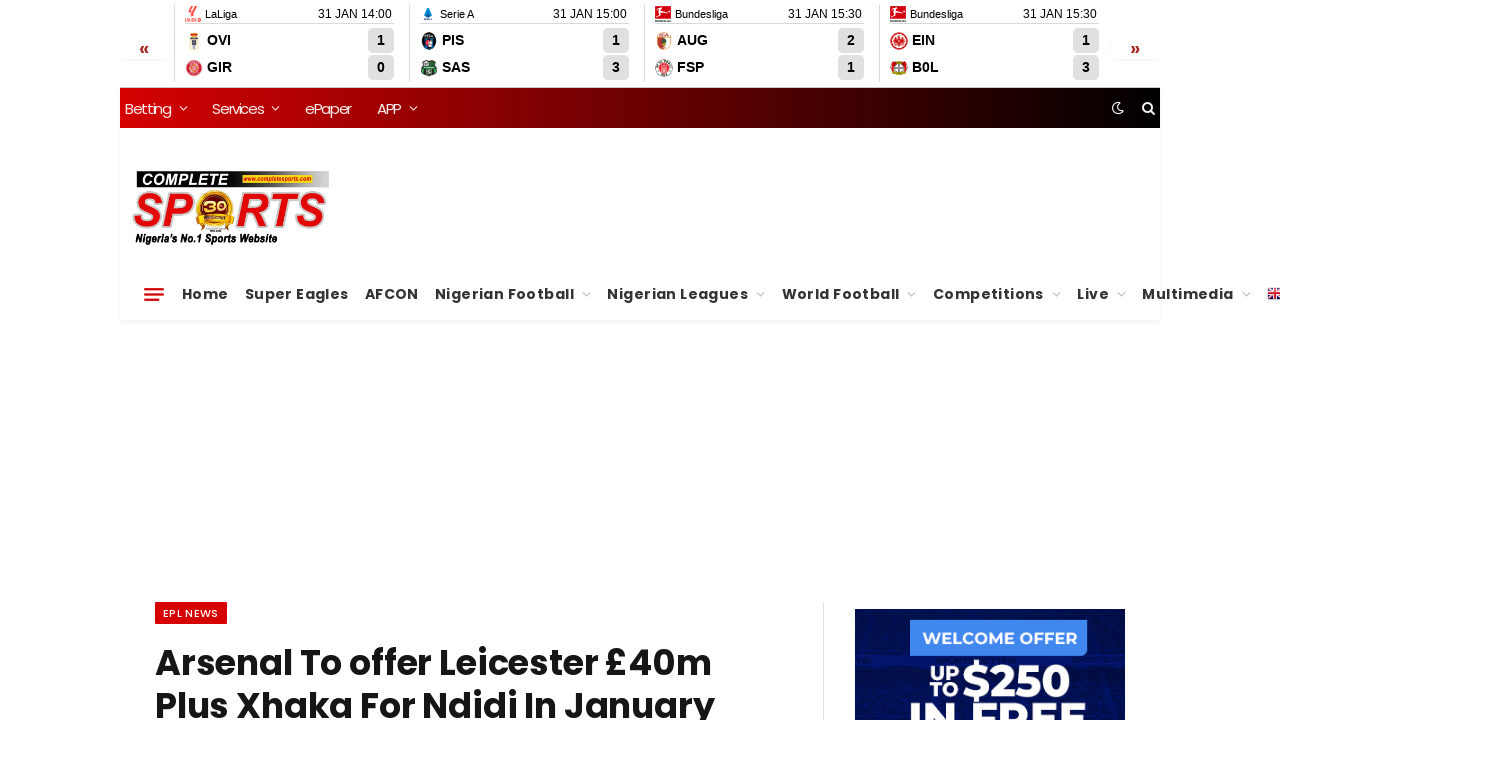

--- FILE ---
content_type: text/html; charset=UTF-8
request_url: https://www.completesports.com/wp-admin/admin-ajax.php?action=csh_load_ajax_ticker&nonce=fa5d006862
body_size: 8667
content:
<div class="csh-container" data-range="all"><button class="csh-arrow csh-arrow-left" aria-label="Scroll left">&laquo;</button><div class="csh-inner"><a class="csh-item" href="https://www.completesports.com/match/?event_id=6016755" style="text-decoration:none; color:inherit; display:block; position:relative; z-index:20;"><div class="csh-header"><div class="csh-league"><img class="csh-league-icon" src="https://completesports.com/wp-content/uploads/LaLiga_EA_Sports_2023_Vertical_Logo.svg.png" alt="LaLiga" /><span class="csh-league-name">LaLiga</span></div><div class="csh-date">31 JAN 14:00</div></div><div class="csh-row csh-home-row"><div class="cstl-team-info"><img class="csh-team-logo" src="https://completesports.com/wp-content/uploads/8670.png" alt="OVI" /><span class="csh-team-name">OVI</span></div><div class="csh-score-box">1</div></div><div class="csh-row csh-away-row"><div class="cstl-team-info"><img class="csh-team-logo" src="https://s3.eu-west-1.amazonaws.com/static-scoreframe.softnetsport.com/assets/scoreframe/img/logos/0f6bdbb05506ce1893813caf010a718b.png" alt="GIR" /><span class="csh-team-name">GIR</span></div><div class="csh-score-box">0</div></div></a><a class="csh-item" href="https://www.completesports.com/match/?event_id=5979690" style="text-decoration:none; color:inherit; display:block; position:relative; z-index:20;"><div class="csh-header"><div class="csh-league"><img class="csh-league-icon" src="https://completesports.com/wp-content/uploads/logos/serie_a.png" alt="Serie A" /><span class="csh-league-name">Serie A</span></div><div class="csh-date">31 JAN 15:00</div></div><div class="csh-row csh-home-row"><div class="cstl-team-info"><img class="csh-team-logo" src="https://s3.eu-west-1.amazonaws.com/static-scoreframe.softnetsport.com/assets/scoreframe/img/logos/8862a83fff5e4a73a1dd88963195bdef.png" alt="PIS" /><span class="csh-team-name">PIS</span></div><div class="csh-score-box">1</div></div><div class="csh-row csh-away-row"><div class="cstl-team-info"><img class="csh-team-logo" src="https://s3.eu-west-1.amazonaws.com/static-scoreframe.softnetsport.com/assets/scoreframe/img/logos/5c23d047c713ee162978f28495e58b95.png" alt="SAS" /><span class="csh-team-name">SAS</span></div><div class="csh-score-box">3</div></div></a><a class="csh-item" href="https://www.completesports.com/match/?event_id=6009926" style="text-decoration:none; color:inherit; display:block; position:relative; z-index:20;"><div class="csh-header"><div class="csh-league"><img class="csh-league-icon" src="https://completesports.com/wp-content/uploads/logos/Bundesliga.svg.png" alt="Bundesliga" /><span class="csh-league-name">Bundesliga</span></div><div class="csh-date">31 JAN 15:30</div></div><div class="csh-row csh-home-row"><div class="cstl-team-info"><img class="csh-team-logo" src="https://s3.eu-west-1.amazonaws.com/static-scoreframe.softnetsport.com/assets/scoreframe/img/logos/6f818b6b6de763404ebc1deae7da6ed6.png" alt="AUG" /><span class="csh-team-name">AUG</span></div><div class="csh-score-box">2</div></div><div class="csh-row csh-away-row"><div class="cstl-team-info"><img class="csh-team-logo" src="https://s3.eu-west-1.amazonaws.com/static-scoreframe.softnetsport.com/assets/scoreframe/img/logos/2aeacdf0e123b89fbbd40eb598a1a0de.png" alt="FSP" /><span class="csh-team-name">FSP</span></div><div class="csh-score-box">1</div></div></a><a class="csh-item" href="https://www.completesports.com/match/?event_id=6009928" style="text-decoration:none; color:inherit; display:block; position:relative; z-index:20;"><div class="csh-header"><div class="csh-league"><img class="csh-league-icon" src="https://completesports.com/wp-content/uploads/logos/Bundesliga.svg.png" alt="Bundesliga" /><span class="csh-league-name">Bundesliga</span></div><div class="csh-date">31 JAN 15:30</div></div><div class="csh-row csh-home-row"><div class="cstl-team-info"><img class="csh-team-logo" src="https://s3.eu-west-1.amazonaws.com/static-scoreframe.softnetsport.com/assets/scoreframe/img/logos/f9bdf0a9a5b79404e1ff4f5f5d01b727.png" alt="EIN" /><span class="csh-team-name">EIN</span></div><div class="csh-score-box">1</div></div><div class="csh-row csh-away-row"><div class="cstl-team-info"><img class="csh-team-logo" src="https://s3.eu-west-1.amazonaws.com/static-scoreframe.softnetsport.com/assets/scoreframe/img/logos/20083881f45f7cae65722639b8b923fe.png" alt="B0L" /><span class="csh-team-name">B0L</span></div><div class="csh-score-box">3</div></div></a><a class="csh-item" href="https://www.completesports.com/match/?event_id=6009931" style="text-decoration:none; color:inherit; display:block; position:relative; z-index:20;"><div class="csh-header"><div class="csh-league"><img class="csh-league-icon" src="https://completesports.com/wp-content/uploads/logos/Bundesliga.svg.png" alt="Bundesliga" /><span class="csh-league-name">Bundesliga</span></div><div class="csh-date">31 JAN 15:30</div></div><div class="csh-row csh-home-row"><div class="cstl-team-info"><img class="csh-team-logo" src="https://s3.eu-west-1.amazonaws.com/static-scoreframe.softnetsport.com/assets/scoreframe/img/logos/d09ae936e5f3b664263da08b5d9bb988.png" alt="TSG" /><span class="csh-team-name">TSG</span></div><div class="csh-score-box">3</div></div><div class="csh-row csh-away-row"><div class="cstl-team-info"><img class="csh-team-logo" src="https://s3.eu-west-1.amazonaws.com/static-scoreframe.softnetsport.com/assets/scoreframe/img/logos/c7417d2f14c4fc55362bd2d7dcacd09e.png" alt="UBE" /><span class="csh-team-name">UBE</span></div><div class="csh-score-box">1</div></div></a><a class="csh-item" href="https://www.completesports.com/match/?event_id=6009932" style="text-decoration:none; color:inherit; display:block; position:relative; z-index:20;"><div class="csh-header"><div class="csh-league"><img class="csh-league-icon" src="https://completesports.com/wp-content/uploads/logos/Bundesliga.svg.png" alt="Bundesliga" /><span class="csh-league-name">Bundesliga</span></div><div class="csh-date">31 JAN 15:30</div></div><div class="csh-row csh-home-row"><div class="cstl-team-info"><img class="csh-team-logo" src="https://s3.eu-west-1.amazonaws.com/static-scoreframe.softnetsport.com/assets/scoreframe/img/logos/32abd2269a15cde9dbace95b8b35450c.png" alt="RBL" /><span class="csh-team-name">RBL</span></div><div class="csh-score-box">1</div></div><div class="csh-row csh-away-row"><div class="cstl-team-info"><img class="csh-team-logo" src="https://s3.eu-west-1.amazonaws.com/static-scoreframe.softnetsport.com/assets/scoreframe/img/logos/ae1cf695dd9290bbbc4c51e3f03daf26.png" alt="MAI" /><span class="csh-team-name">MAI</span></div><div class="csh-score-box">2</div></div></a><a class="csh-item" href="https://www.completesports.com/match/?event_id=6009934" style="text-decoration:none; color:inherit; display:block; position:relative; z-index:20;"><div class="csh-header"><div class="csh-league"><img class="csh-league-icon" src="https://completesports.com/wp-content/uploads/logos/Bundesliga.svg.png" alt="Bundesliga" /><span class="csh-league-name">Bundesliga</span></div><div class="csh-date">31 JAN 15:30</div></div><div class="csh-row csh-home-row"><div class="cstl-team-info"><img class="csh-team-logo" src="https://s3.eu-west-1.amazonaws.com/static-scoreframe.softnetsport.com/assets/scoreframe/img/logos/2b6874b8f24baa6e45c9ef7fd11cb6e4.png" alt="WER" /><span class="csh-team-name">WER</span></div><div class="csh-score-box">1</div></div><div class="csh-row csh-away-row"><div class="cstl-team-info"><img class="csh-team-logo" src="https://s3.eu-west-1.amazonaws.com/static-scoreframe.softnetsport.com/assets/scoreframe/img/logos/37e15dad206e110f1b3fb85265ac2c85.png" alt="BOR" /><span class="csh-team-name">BOR</span></div><div class="csh-score-box">1</div></div></a><a class="csh-item" href="https://www.completesports.com/match/?event_id=5993702" style="text-decoration:none; color:inherit; display:block; position:relative; z-index:20;"><div class="csh-header"><div class="csh-league"><img class="csh-league-icon" src="https://completesports.com/wp-content/uploads/logos/premier-league.png" alt="EPL" /><span class="csh-league-name">EPL</span></div><div class="csh-date">31 JAN 16:00</div></div><div class="csh-row csh-home-row"><div class="cstl-team-info"><img class="csh-team-logo" src="https://s3.eu-west-1.amazonaws.com/static-scoreframe.softnetsport.com/assets/scoreframe/img/logos/5501d9e04d3e6d90c1f0e45d520a250d.png" alt="BRI" /><span class="csh-team-name">BRI</span></div><div class="csh-score-box">1</div></div><div class="csh-row csh-away-row"><div class="cstl-team-info"><img class="csh-team-logo" src="https://s3.eu-west-1.amazonaws.com/static-scoreframe.softnetsport.com/assets/scoreframe/img/logos/79e23c7ed9527f57346839fd4a586835.png" alt="EVE" /><span class="csh-team-name">EVE</span></div><div class="csh-score-box">1</div></div></a><a class="csh-item" href="https://www.completesports.com/match/?event_id=5993704" style="text-decoration:none; color:inherit; display:block; position:relative; z-index:20;"><div class="csh-header"><div class="csh-league"><img class="csh-league-icon" src="https://completesports.com/wp-content/uploads/logos/premier-league.png" alt="EPL" /><span class="csh-league-name">EPL</span></div><div class="csh-date">31 JAN 16:00</div></div><div class="csh-row csh-home-row"><div class="cstl-team-info"><img class="csh-team-logo" src="https://s3.eu-west-1.amazonaws.com/static-scoreframe.softnetsport.com/assets/scoreframe/img/logos/2d06cd53c9803747237cd6f3317934d0.png" alt="LEE" /><span class="csh-team-name">LEE</span></div><div class="csh-score-box">0</div></div><div class="csh-row csh-away-row"><div class="cstl-team-info"><img class="csh-team-logo" src="https://s3.eu-west-1.amazonaws.com/static-scoreframe.softnetsport.com/assets/scoreframe/img/logos/f87049fc4fd799726168f78c3364c3eb.png" alt="ARS" /><span class="csh-team-name">ARS</span></div><div class="csh-score-box">4</div></div></a><a class="csh-item" href="https://www.completesports.com/match/?event_id=5993710" style="text-decoration:none; color:inherit; display:block; position:relative; z-index:20;"><div class="csh-header"><div class="csh-league"><img class="csh-league-icon" src="https://completesports.com/wp-content/uploads/logos/premier-league.png" alt="EPL" /><span class="csh-league-name">EPL</span></div><div class="csh-date">31 JAN 16:00</div></div><div class="csh-row csh-home-row"><div class="cstl-team-info"><img class="csh-team-logo" src="https://s3.eu-west-1.amazonaws.com/static-scoreframe.softnetsport.com/assets/scoreframe/img/logos/8f46553c0139256739846844bb5f7d3d.png" alt="WOL" /><span class="csh-team-name">WOL</span></div><div class="csh-score-box">0</div></div><div class="csh-row csh-away-row"><div class="cstl-team-info"><img class="csh-team-logo" src="https://s3.eu-west-1.amazonaws.com/static-scoreframe.softnetsport.com/assets/scoreframe/img/logos/3f6d564425daad549e06d76c8784cbda.png" alt="BOU" /><span class="csh-team-name">BOU</span></div><div class="csh-score-box">2</div></div></a><a class="csh-item" href="https://www.completesports.com/match/?event_id=6016753" style="text-decoration:none; color:inherit; display:block; position:relative; z-index:20;"><div class="csh-header"><div class="csh-league"><img class="csh-league-icon" src="https://completesports.com/wp-content/uploads/LaLiga_EA_Sports_2023_Vertical_Logo.svg.png" alt="LaLiga" /><span class="csh-league-name">LaLiga</span></div><div class="csh-date">31 JAN 16:15</div></div><div class="csh-row csh-home-row"><div class="cstl-team-info"><img class="csh-team-logo" src="https://s3.eu-west-1.amazonaws.com/static-scoreframe.softnetsport.com/assets/scoreframe/img/logos/a2d7253bd476cc3266617cc00846345a.png" alt="OSA" /><span class="csh-team-name">OSA</span></div><div class="csh-score-box">2</div></div><div class="csh-row csh-away-row"><div class="cstl-team-info"><img class="csh-team-logo" src="https://s3.eu-west-1.amazonaws.com/static-scoreframe.softnetsport.com/assets/scoreframe/img/logos/f6682448a5f5462b3ba19406abbb7472.png" alt="VIL" /><span class="csh-team-name">VIL</span></div><div class="csh-score-box">2</div></div></a><a class="csh-item" href="https://www.completesports.com/match/?event_id=6011499" style="text-decoration:none; color:inherit; display:block; position:relative; z-index:20;"><div class="csh-header"><div class="csh-league"><img class="csh-league-icon" src="https://completesports.com/wp-content/uploads/logos/Ligue_1_2024.svg.png" alt="Ligue 1" /><span class="csh-league-name">Ligue 1</span></div><div class="csh-date">31 JAN 17:00</div></div><div class="csh-row csh-home-row"><div class="cstl-team-info"><img class="csh-team-logo" src="https://completesports.com/wp-content/uploads/6379.png" alt="PAR" /><span class="csh-team-name">PAR</span></div><div class="csh-score-box">2</div></div><div class="csh-row csh-away-row"><div class="cstl-team-info"><img class="csh-team-logo" src="https://s3.eu-west-1.amazonaws.com/static-scoreframe.softnetsport.com/assets/scoreframe/img/logos/f0212a25e8dfd296e6b7824a8fa3644d.png" alt="MAR" /><span class="csh-team-name">MAR</span></div><div class="csh-score-box">2</div></div></a><a class="csh-item" href="https://www.completesports.com/match/?event_id=5979688" style="text-decoration:none; color:inherit; display:block; position:relative; z-index:20;"><div class="csh-header"><div class="csh-league"><img class="csh-league-icon" src="https://completesports.com/wp-content/uploads/logos/serie_a.png" alt="Serie A" /><span class="csh-league-name">Serie A</span></div><div class="csh-date">31 JAN 18:00</div></div><div class="csh-row csh-home-row"><div class="cstl-team-info"><img class="csh-team-logo" src="https://s3.eu-west-1.amazonaws.com/static-scoreframe.softnetsport.com/assets/scoreframe/img/logos/c5f609fc69bd665a60f315f0cc6bc242.png" alt="NAP" /><span class="csh-team-name">NAP</span></div><div class="csh-score-box">2</div></div><div class="csh-row csh-away-row"><div class="cstl-team-info"><img class="csh-team-logo" src="https://s3.eu-west-1.amazonaws.com/static-scoreframe.softnetsport.com/assets/scoreframe/img/logos/0b2843c1884c5824b3a07c61defa08f3.png" alt="FIO" /><span class="csh-team-name">FIO</span></div><div class="csh-score-box">1</div></div></a><a class="csh-item" href="https://www.completesports.com/match/?event_id=5993703" style="text-decoration:none; color:inherit; display:block; position:relative; z-index:20;"><div class="csh-header"><div class="csh-league"><img class="csh-league-icon" src="https://completesports.com/wp-content/uploads/logos/premier-league.png" alt="EPL" /><span class="csh-league-name">EPL</span></div><div class="csh-date">31 JAN 18:30</div></div><div class="csh-row csh-home-row"><div class="cstl-team-info"><img class="csh-team-logo" src="https://s3.eu-west-1.amazonaws.com/static-scoreframe.softnetsport.com/assets/scoreframe/img/logos/c9d61c27841297fe65ea220cef04090e.png" alt="CHE" /><span class="csh-team-name">CHE</span></div><div class="csh-score-box">3</div></div><div class="csh-row csh-away-row"><div class="cstl-team-info"><img class="csh-team-logo" src="https://s3.eu-west-1.amazonaws.com/static-scoreframe.softnetsport.com/assets/scoreframe/img/logos/1d26ceee837ba6589e225cd7876b19e0.png" alt="WHU" /><span class="csh-team-name">WHU</span></div><div class="csh-score-box">2</div></div></a><a class="csh-item" href="https://www.completesports.com/match/?event_id=6009930" style="text-decoration:none; color:inherit; display:block; position:relative; z-index:20;"><div class="csh-header"><div class="csh-league"><img class="csh-league-icon" src="https://completesports.com/wp-content/uploads/logos/Bundesliga.svg.png" alt="Bundesliga" /><span class="csh-league-name">Bundesliga</span></div><div class="csh-date">31 JAN 18:30</div></div><div class="csh-row csh-home-row"><div class="cstl-team-info"><img class="csh-team-logo" src="https://s3.eu-west-1.amazonaws.com/static-scoreframe.softnetsport.com/assets/scoreframe/img/logos/0bdb19a1ed3f92d0c282903208ec0759.png" alt="HSV" /><span class="csh-team-name">HSV</span></div><div class="csh-score-box">2</div></div><div class="csh-row csh-away-row"><div class="cstl-team-info"><img class="csh-team-logo" src="https://s3.eu-west-1.amazonaws.com/static-scoreframe.softnetsport.com/assets/scoreframe/img/logos/17def3dfdab43e2aa0f61a3f5ca6b2dd.png" alt="BAY" /><span class="csh-team-name">BAY</span></div><div class="csh-score-box">2</div></div></a><a class="csh-item" href="https://www.completesports.com/match/?event_id=6016751" style="text-decoration:none; color:inherit; display:block; position:relative; z-index:20;"><div class="csh-header"><div class="csh-league"><img class="csh-league-icon" src="https://completesports.com/wp-content/uploads/LaLiga_EA_Sports_2023_Vertical_Logo.svg.png" alt="LaLiga" /><span class="csh-league-name">LaLiga</span></div><div class="csh-date">31 JAN 18:30</div></div><div class="csh-row csh-home-row"><div class="cstl-team-info"><img class="csh-team-logo" src="https://s3.eu-west-1.amazonaws.com/static-scoreframe.softnetsport.com/assets/scoreframe/img/logos/b36cd783b78122c3902f5c8410348721.png" alt="LEV" /><span class="csh-team-name">LEV</span></div><div class="csh-score-box">0</div></div><div class="csh-row csh-away-row"><div class="cstl-team-info"><img class="csh-team-logo" src="https://s3.eu-west-1.amazonaws.com/static-scoreframe.softnetsport.com/assets/scoreframe/img/logos/32f28de6da2309b3f93dabb0d1a60825.png" alt="ATL" /><span class="csh-team-name">ATL</span></div><div class="csh-score-box">0</div></div></a><a class="csh-item" href="https://www.completesports.com/match/?event_id=6011495" style="text-decoration:none; color:inherit; display:block; position:relative; z-index:20;"><div class="csh-header"><div class="csh-league"><img class="csh-league-icon" src="https://completesports.com/wp-content/uploads/logos/Ligue_1_2024.svg.png" alt="Ligue 1" /><span class="csh-league-name">Ligue 1</span></div><div class="csh-date">31 JAN 19:00</div></div><div class="csh-row csh-home-row"><div class="cstl-team-info"><img class="csh-team-logo" src="https://s3.eu-west-1.amazonaws.com/static-scoreframe.softnetsport.com/assets/scoreframe/img/logos/0f7a5a4a9f32634581ea6872cd3d1460.png" alt="LOR" /><span class="csh-team-name">LOR</span></div><div class="csh-score-box">2</div></div><div class="csh-row csh-away-row"><div class="cstl-team-info"><img class="csh-team-logo" src="https://s3.eu-west-1.amazonaws.com/static-scoreframe.softnetsport.com/assets/scoreframe/img/logos/31bbdb86114e99695773b0701e880394.png" alt="NAN" /><span class="csh-team-name">NAN</span></div><div class="csh-score-box">1</div></div></a><a class="csh-item" href="https://www.completesports.com/match/?event_id=5979684" style="text-decoration:none; color:inherit; display:block; position:relative; z-index:20;"><div class="csh-header"><div class="csh-league"><img class="csh-league-icon" src="https://completesports.com/wp-content/uploads/logos/serie_a.png" alt="Serie A" /><span class="csh-league-name">Serie A</span></div><div class="csh-date"><span class="csh-live-status">LIVE</span></div></div><div class="csh-row csh-home-row"><div class="cstl-team-info"><img class="csh-team-logo" src="https://s3.eu-west-1.amazonaws.com/static-scoreframe.softnetsport.com/assets/scoreframe/img/logos/0677f19195115c543c904eff36d4d240.png" alt="CAG" /><span class="csh-team-name">CAG</span></div><div class="csh-score-box">4</div></div><div class="csh-row csh-away-row"><div class="cstl-team-info"><img class="csh-team-logo" src="https://s3.eu-west-1.amazonaws.com/static-scoreframe.softnetsport.com/assets/scoreframe/img/logos/e9330478d540720ec44546f62cabc8fa.png" alt="HEL" /><span class="csh-team-name">HEL</span></div><div class="csh-score-box">0</div></div></a><a class="csh-item" href="https://www.completesports.com/match/?event_id=5993705" style="text-decoration:none; color:inherit; display:block; position:relative; z-index:20;"><div class="csh-header"><div class="csh-league"><img class="csh-league-icon" src="https://completesports.com/wp-content/uploads/logos/premier-league.png" alt="EPL" /><span class="csh-league-name">EPL</span></div><div class="csh-date"><span class="csh-live-status">LIVE</span></div></div><div class="csh-row csh-home-row"><div class="cstl-team-info"><img class="csh-team-logo" src="https://s3.eu-west-1.amazonaws.com/static-scoreframe.softnetsport.com/assets/scoreframe/img/logos/65c405e77d72ba26fb51fb9dbed1819a.png" alt="LIV" /><span class="csh-team-name">LIV</span></div><div class="csh-score-box">3</div></div><div class="csh-row csh-away-row"><div class="cstl-team-info"><img class="csh-team-logo" src="https://s3.eu-west-1.amazonaws.com/static-scoreframe.softnetsport.com/assets/scoreframe/img/logos/614ce2d088ce541edf98a2afaa00829b.png" alt="NEW" /><span class="csh-team-name">NEW</span></div><div class="csh-score-box">1</div></div></a><a class="csh-item" href="https://www.completesports.com/match/?event_id=6016748" style="text-decoration:none; color:inherit; display:block; position:relative; z-index:20;"><div class="csh-header"><div class="csh-league"><img class="csh-league-icon" src="https://completesports.com/wp-content/uploads/LaLiga_EA_Sports_2023_Vertical_Logo.svg.png" alt="LaLiga" /><span class="csh-league-name">LaLiga</span></div><div class="csh-date"><span class="csh-live-status">LIVE</span></div></div><div class="csh-row csh-home-row"><div class="cstl-team-info"><img class="csh-team-logo" src="https://s3.eu-west-1.amazonaws.com/static-scoreframe.softnetsport.com/assets/scoreframe/img/logos/17c117435440449e271a808e0439fe4d.png" alt="ELC" /><span class="csh-team-name">ELC</span></div><div class="csh-score-box">1</div></div><div class="csh-row csh-away-row"><div class="cstl-team-info"><img class="csh-team-logo" src="https://s3.eu-west-1.amazonaws.com/static-scoreframe.softnetsport.com/assets/scoreframe/img/logos/9e17617ed64176487baffc5e40809d43.png" alt="FCB" /><span class="csh-team-name">FCB</span></div><div class="csh-score-box">3</div></div></a><a class="csh-item" href="https://www.completesports.com/match/?event_id=6011497" style="text-decoration:none; color:inherit; display:block; position:relative; z-index:20;"><div class="csh-header"><div class="csh-league"><img class="csh-league-icon" src="https://completesports.com/wp-content/uploads/logos/Ligue_1_2024.svg.png" alt="Ligue 1" /><span class="csh-league-name">Ligue 1</span></div><div class="csh-date"><span class="csh-live-status">LIVE</span></div></div><div class="csh-row csh-home-row"><div class="cstl-team-info"><img class="csh-team-logo" src="https://s3.eu-west-1.amazonaws.com/static-scoreframe.softnetsport.com/assets/scoreframe/img/logos/b2386ed8dea53d5d18a093e57704c379.png" alt="ASM" /><span class="csh-team-name">ASM</span></div><div class="csh-score-box">3</div></div><div class="csh-row csh-away-row"><div class="cstl-team-info"><img class="csh-team-logo" src="https://s3.eu-west-1.amazonaws.com/static-scoreframe.softnetsport.com/assets/scoreframe/img/logos/14538e69fdf20801acba45bda278457c.png" alt="REN" /><span class="csh-team-name">REN</span></div><div class="csh-score-box">0</div></div></a><a class="csh-item" href="https://www.completesports.com/match/?event_id=5979691" style="text-decoration:none; color:inherit; display:block; position:relative; z-index:20;"><div class="csh-header"><div class="csh-league"><img class="csh-league-icon" src="https://completesports.com/wp-content/uploads/logos/serie_a.png" alt="Serie A" /><span class="csh-league-name">Serie A</span></div><div class="csh-date">01 FEB 12:30</div></div><div class="csh-row csh-home-row"><div class="cstl-team-info"><img class="csh-team-logo" src="https://s3.eu-west-1.amazonaws.com/static-scoreframe.softnetsport.com/assets/scoreframe/img/logos/277432a38c654744a59e1e797d4567b9.png" alt="TOR" /><span class="csh-team-name">TOR</span></div><div class="csh-score-box">-</div></div><div class="csh-row csh-away-row"><div class="cstl-team-info"><img class="csh-team-logo" src="https://s3.eu-west-1.amazonaws.com/static-scoreframe.softnetsport.com/assets/scoreframe/img/logos/a1cee9d6cc799fd664d481b637186b1c.png" alt="LEC" /><span class="csh-team-name">LEC</span></div><div class="csh-score-box">-</div></div></a><a class="csh-item" href="https://www.completesports.com/match/?event_id=6016754" style="text-decoration:none; color:inherit; display:block; position:relative; z-index:20;"><div class="csh-header"><div class="csh-league"><img class="csh-league-icon" src="https://completesports.com/wp-content/uploads/LaLiga_EA_Sports_2023_Vertical_Logo.svg.png" alt="LaLiga" /><span class="csh-league-name">LaLiga</span></div><div class="csh-date">01 FEB 14:00</div></div><div class="csh-row csh-home-row"><div class="cstl-team-info"><img class="csh-team-logo" src="https://s3.eu-west-1.amazonaws.com/static-scoreframe.softnetsport.com/assets/scoreframe/img/logos/6568d27bf50ad17d9fbbc827871cd912.png" alt="RMA" /><span class="csh-team-name">RMA</span></div><div class="csh-score-box">-</div></div><div class="csh-row csh-away-row"><div class="cstl-team-info"><img class="csh-team-logo" src="https://s3.eu-west-1.amazonaws.com/static-scoreframe.softnetsport.com/assets/scoreframe/img/logos/b67d2516f6e0064801da50db9d547c74.png" alt="RAY" /><span class="csh-team-name">RAY</span></div><div class="csh-score-box">-</div></div></a><a class="csh-item" href="https://www.completesports.com/match/?event_id=5993701" style="text-decoration:none; color:inherit; display:block; position:relative; z-index:20;"><div class="csh-header"><div class="csh-league"><img class="csh-league-icon" src="https://completesports.com/wp-content/uploads/logos/premier-league.png" alt="EPL" /><span class="csh-league-name">EPL</span></div><div class="csh-date">01 FEB 15:00</div></div><div class="csh-row csh-home-row"><div class="cstl-team-info"><img class="csh-team-logo" src="https://s3.eu-west-1.amazonaws.com/static-scoreframe.softnetsport.com/assets/scoreframe/img/logos/9acdc5b6781d88c148cd454f3e4042d0.png" alt="AST" /><span class="csh-team-name">AST</span></div><div class="csh-score-box">-</div></div><div class="csh-row csh-away-row"><div class="cstl-team-info"><img class="csh-team-logo" src="https://s3.eu-west-1.amazonaws.com/static-scoreframe.softnetsport.com/assets/scoreframe/img/logos/43e18e63ed1c252a01605b4d3ac80f4a.png" alt="BRE" /><span class="csh-team-name">BRE</span></div><div class="csh-score-box">-</div></div></a><a class="csh-item" href="https://www.completesports.com/match/?event_id=5993706" style="text-decoration:none; color:inherit; display:block; position:relative; z-index:20;"><div class="csh-header"><div class="csh-league"><img class="csh-league-icon" src="https://completesports.com/wp-content/uploads/logos/premier-league.png" alt="EPL" /><span class="csh-league-name">EPL</span></div><div class="csh-date">01 FEB 15:00</div></div><div class="csh-row csh-home-row"><div class="cstl-team-info"><img class="csh-team-logo" src="https://s3.eu-west-1.amazonaws.com/static-scoreframe.softnetsport.com/assets/scoreframe/img/logos/f76df970da2297b42dc70ece8c985b0d.png" alt="MAN" /><span class="csh-team-name">MAN</span></div><div class="csh-score-box">-</div></div><div class="csh-row csh-away-row"><div class="cstl-team-info"><img class="csh-team-logo" src="https://s3.eu-west-1.amazonaws.com/static-scoreframe.softnetsport.com/assets/scoreframe/img/logos/99f2fb60fd9d26b63dd4d9706c35a6b8.png" alt="FUL" /><span class="csh-team-name">FUL</span></div><div class="csh-score-box">-</div></div></a><a class="csh-item" href="https://www.completesports.com/match/?event_id=5993707" style="text-decoration:none; color:inherit; display:block; position:relative; z-index:20;"><div class="csh-header"><div class="csh-league"><img class="csh-league-icon" src="https://completesports.com/wp-content/uploads/logos/premier-league.png" alt="EPL" /><span class="csh-league-name">EPL</span></div><div class="csh-date">01 FEB 15:00</div></div><div class="csh-row csh-home-row"><div class="cstl-team-info"><img class="csh-team-logo" src="https://s3.eu-west-1.amazonaws.com/static-scoreframe.softnetsport.com/assets/scoreframe/img/logos/e44de07bc64c8a237098963922fa6fbb.png" alt="NOT" /><span class="csh-team-name">NOT</span></div><div class="csh-score-box">-</div></div><div class="csh-row csh-away-row"><div class="cstl-team-info"><img class="csh-team-logo" src="https://s3.eu-west-1.amazonaws.com/static-scoreframe.softnetsport.com/assets/scoreframe/img/logos/17c66ba6add6c40a2506a71e4425a41e.png" alt="CRY" /><span class="csh-team-name">CRY</span></div><div class="csh-score-box">-</div></div></a><a class="csh-item" href="https://www.completesports.com/match/?event_id=6011496" style="text-decoration:none; color:inherit; display:block; position:relative; z-index:20;"><div class="csh-header"><div class="csh-league"><img class="csh-league-icon" src="https://completesports.com/wp-content/uploads/logos/Ligue_1_2024.svg.png" alt="Ligue 1" /><span class="csh-league-name">Ligue 1</span></div><div class="csh-date">01 FEB 15:00</div></div><div class="csh-row csh-home-row"><div class="cstl-team-info"><img class="csh-team-logo" src="https://s3.eu-west-1.amazonaws.com/static-scoreframe.softnetsport.com/assets/scoreframe/img/logos/7cd3a1193b160d3ef5dd9d6f10973bf0.png" alt="LYO" /><span class="csh-team-name">LYO</span></div><div class="csh-score-box">-</div></div><div class="csh-row csh-away-row"><div class="cstl-team-info"><img class="csh-team-logo" src="https://s3.eu-west-1.amazonaws.com/static-scoreframe.softnetsport.com/assets/scoreframe/img/logos/38ca9042e06a0e3bf64b81cc357bda7d.png" alt="LIL" /><span class="csh-team-name">LIL</span></div><div class="csh-score-box">-</div></div></a><a class="csh-item" href="https://www.completesports.com/match/?event_id=5979685" style="text-decoration:none; color:inherit; display:block; position:relative; z-index:20;"><div class="csh-header"><div class="csh-league"><img class="csh-league-icon" src="https://completesports.com/wp-content/uploads/logos/serie_a.png" alt="Serie A" /><span class="csh-league-name">Serie A</span></div><div class="csh-date">01 FEB 15:00</div></div><div class="csh-row csh-home-row"><div class="cstl-team-info"><img class="csh-team-logo" src="https://s3.eu-west-1.amazonaws.com/static-scoreframe.softnetsport.com/assets/scoreframe/img/logos/cad9b4a1f329f429d26e1bba6c81ef58.png" alt="COM" /><span class="csh-team-name">COM</span></div><div class="csh-score-box">-</div></div><div class="csh-row csh-away-row"><div class="cstl-team-info"><img class="csh-team-logo" src="https://s3.eu-west-1.amazonaws.com/static-scoreframe.softnetsport.com/assets/scoreframe/img/logos/0bcfce3c681ebc913d7bed1a2eb7c49c.png" alt="ATA" /><span class="csh-team-name">ATA</span></div><div class="csh-score-box">-</div></div></a><a class="csh-item" href="https://www.completesports.com/match/?event_id=6009933" style="text-decoration:none; color:inherit; display:block; position:relative; z-index:20;"><div class="csh-header"><div class="csh-league"><img class="csh-league-icon" src="https://completesports.com/wp-content/uploads/logos/Bundesliga.svg.png" alt="Bundesliga" /><span class="csh-league-name">Bundesliga</span></div><div class="csh-date">01 FEB 15:30</div></div><div class="csh-row csh-home-row"><div class="cstl-team-info"><img class="csh-team-logo" src="https://s3.eu-west-1.amazonaws.com/static-scoreframe.softnetsport.com/assets/scoreframe/img/logos/1cc628f419a9e19eacf012340ef64a98.png" alt="VFB" /><span class="csh-team-name">VFB</span></div><div class="csh-score-box">-</div></div><div class="csh-row csh-away-row"><div class="cstl-team-info"><img class="csh-team-logo" src="https://s3.eu-west-1.amazonaws.com/static-scoreframe.softnetsport.com/assets/scoreframe/img/logos/dc99eca375d892458b7e000b17c5d634.png" alt="FRE" /><span class="csh-team-name">FRE</span></div><div class="csh-score-box">-</div></div></a><a class="csh-item" href="https://www.completesports.com/match/?event_id=6138189" style="text-decoration:none; color:inherit; display:block; position:relative; z-index:20;"><div class="csh-header"><div class="csh-league"><img class="csh-league-icon" src="https://www.completesports.com/wp-content/uploads/Nigerian_Professional_Football_League.png" alt="NPFL" /><span class="csh-league-name">NPFL</span></div><div class="csh-date">01 FEB 15:30</div></div><div class="csh-row csh-home-row"><div class="cstl-team-info"><img class="csh-team-logo" src="https://completesports.com/wp-content/uploads/NPFL/1294037.png" alt="BAR" /><span class="csh-team-name">BAR</span></div><div class="csh-score-box">-</div></div><div class="csh-row csh-away-row"><div class="cstl-team-info"><img class="csh-team-logo" src="https://completesports.com/wp-content/uploads/NPFL/1245058.png" alt="IKO" /><span class="csh-team-name">IKO</span></div><div class="csh-score-box">-</div></div></a><a class="csh-item" href="https://www.completesports.com/match/?event_id=6138192" style="text-decoration:none; color:inherit; display:block; position:relative; z-index:20;"><div class="csh-header"><div class="csh-league"><img class="csh-league-icon" src="https://www.completesports.com/wp-content/uploads/Nigerian_Professional_Football_League.png" alt="NPFL" /><span class="csh-league-name">NPFL</span></div><div class="csh-date">01 FEB 15:30</div></div><div class="csh-row csh-home-row"><div class="cstl-team-info"><img class="csh-team-logo" src="https://completesports.com/wp-content/uploads/NPFL/1010487.png" alt="KAT" /><span class="csh-team-name">KAT</span></div><div class="csh-score-box">-</div></div><div class="csh-row csh-away-row"><div class="cstl-team-info"><img class="csh-team-logo" src="https://completesports.com/wp-content/uploads/NPFL/1013527.png" alt="ABI" /><span class="csh-team-name">ABI</span></div><div class="csh-score-box">-</div></div></a><a class="csh-item" href="https://www.completesports.com/match/?event_id=6138190" style="text-decoration:none; color:inherit; display:block; position:relative; z-index:20;"><div class="csh-header"><div class="csh-league"><img class="csh-league-icon" src="https://www.completesports.com/wp-content/uploads/Nigerian_Professional_Football_League.png" alt="NPFL" /><span class="csh-league-name">NPFL</span></div><div class="csh-date">01 FEB 16:00</div></div><div class="csh-row csh-home-row"><div class="cstl-team-info"><img class="csh-team-logo" src="https://completesports.com/wp-content/uploads/NPFL/1022749.png" alt="ELK" /><span class="csh-team-name">ELK</span></div><div class="csh-score-box">-</div></div><div class="csh-row csh-away-row"><div class="cstl-team-info"><img class="csh-team-logo" src="https://completesports.com/wp-content/uploads/NPFL/1294038.png" alt="KUN" /><span class="csh-team-name">KUN</span></div><div class="csh-score-box">-</div></div></a><a class="csh-item" href="https://www.completesports.com/match/?event_id=6138191" style="text-decoration:none; color:inherit; display:block; position:relative; z-index:20;"><div class="csh-header"><div class="csh-league"><img class="csh-league-icon" src="https://www.completesports.com/wp-content/uploads/Nigerian_Professional_Football_League.png" alt="NPFL" /><span class="csh-league-name">NPFL</span></div><div class="csh-date">01 FEB 16:00</div></div><div class="csh-row csh-home-row"><div class="cstl-team-info"><img class="csh-team-logo" src="https://completesports.com/wp-content/uploads/NPFL/137198.png" alt="ENY" /><span class="csh-team-name">ENY</span></div><div class="csh-score-box">-</div></div><div class="csh-row csh-away-row"><div class="cstl-team-info"><img class="csh-team-logo" src="https://completesports.com/wp-content/uploads/NPFL/137196.png" alt="BAY" /><span class="csh-team-name">BAY</span></div><div class="csh-score-box">-</div></div></a><a class="csh-item" href="https://www.completesports.com/match/?event_id=6138194" style="text-decoration:none; color:inherit; display:block; position:relative; z-index:20;"><div class="csh-header"><div class="csh-league"><img class="csh-league-icon" src="https://www.completesports.com/wp-content/uploads/Nigerian_Professional_Football_League.png" alt="NPFL" /><span class="csh-league-name">NPFL</span></div><div class="csh-date">01 FEB 16:00</div></div><div class="csh-row csh-home-row"><div class="cstl-team-info"><img class="csh-team-logo" src="https://completesports.com/wp-content/uploads/NPFL/992201.png" alt="NIG" /><span class="csh-team-name">NIG</span></div><div class="csh-score-box">-</div></div><div class="csh-row csh-away-row"><div class="cstl-team-info"><img class="csh-team-logo" src="https://completesports.com/wp-content/uploads/NPFL/1063439.png" alt="BEN" /><span class="csh-team-name">BEN</span></div><div class="csh-score-box">-</div></div></a><a class="csh-item" href="https://www.completesports.com/match/?event_id=6138195" style="text-decoration:none; color:inherit; display:block; position:relative; z-index:20;"><div class="csh-header"><div class="csh-league"><img class="csh-league-icon" src="https://www.completesports.com/wp-content/uploads/Nigerian_Professional_Football_League.png" alt="NPFL" /><span class="csh-league-name">NPFL</span></div><div class="csh-date">01 FEB 16:00</div></div><div class="csh-row csh-home-row"><div class="cstl-team-info"><img class="csh-team-logo" src="https://completesports.com/wp-content/uploads/NPFL/137197.png" alt="ENU" /><span class="csh-team-name">ENU</span></div><div class="csh-score-box">-</div></div><div class="csh-row csh-away-row"><div class="cstl-team-info"><img class="csh-team-logo" src="https://completesports.com/wp-content/uploads/NPFL/137202.png" alt="KAN" /><span class="csh-team-name">KAN</span></div><div class="csh-score-box">-</div></div></a><a class="csh-item" href="https://www.completesports.com/match/?event_id=6138197" style="text-decoration:none; color:inherit; display:block; position:relative; z-index:20;"><div class="csh-header"><div class="csh-league"><img class="csh-league-icon" src="https://www.completesports.com/wp-content/uploads/Nigerian_Professional_Football_League.png" alt="NPFL" /><span class="csh-league-name">NPFL</span></div><div class="csh-date">01 FEB 16:00</div></div><div class="csh-row csh-home-row"><div class="cstl-team-info"><img class="csh-team-logo" src="https://completesports.com/wp-content/uploads/NPFL/1013526.png" alt="SHO" /><span class="csh-team-name">SHO</span></div><div class="csh-score-box">-</div></div><div class="csh-row csh-away-row"><div class="cstl-team-info"><img class="csh-team-logo" src="https://completesports.com/wp-content/uploads/NPFL/139387.png" alt="RUN" /><span class="csh-team-name">RUN</span></div><div class="csh-score-box">-</div></div></a><a class="csh-item" href="https://www.completesports.com/match/?event_id=6138198" style="text-decoration:none; color:inherit; display:block; position:relative; z-index:20;"><div class="csh-header"><div class="csh-league"><img class="csh-league-icon" src="https://www.completesports.com/wp-content/uploads/Nigerian_Professional_Football_League.png" alt="NPFL" /><span class="csh-league-name">NPFL</span></div><div class="csh-date">01 FEB 16:00</div></div><div class="csh-row csh-home-row"><div class="cstl-team-info"><img class="csh-team-logo" src="https://completesports.com/wp-content/uploads/NPFL/137207.png" alt="WIK" /><span class="csh-team-name">WIK</span></div><div class="csh-score-box">-</div></div><div class="csh-row csh-away-row"><div class="cstl-team-info"><img class="csh-team-logo" src="https://completesports.com/wp-content/uploads/NPFL/137204.png" alt="NAS" /><span class="csh-team-name">NAS</span></div><div class="csh-score-box">-</div></div></a><a class="csh-item" href="https://www.completesports.com/match/?event_id=6016747" style="text-decoration:none; color:inherit; display:block; position:relative; z-index:20;"><div class="csh-header"><div class="csh-league"><img class="csh-league-icon" src="https://completesports.com/wp-content/uploads/LaLiga_EA_Sports_2023_Vertical_Logo.svg.png" alt="LaLiga" /><span class="csh-league-name">LaLiga</span></div><div class="csh-date">01 FEB 16:15</div></div><div class="csh-row csh-home-row"><div class="cstl-team-info"><img class="csh-team-logo" src="https://s3.eu-west-1.amazonaws.com/static-scoreframe.softnetsport.com/assets/scoreframe/img/logos/4f867c00f682bfad784957f498d37ce0.png" alt="BET" /><span class="csh-team-name">BET</span></div><div class="csh-score-box">-</div></div><div class="csh-row csh-away-row"><div class="cstl-team-info"><img class="csh-team-logo" src="https://s3.eu-west-1.amazonaws.com/static-scoreframe.softnetsport.com/assets/scoreframe/img/logos/7eccad3c2e4c8a678ee4fe2758ceb8d3.png" alt="VAL" /><span class="csh-team-name">VAL</span></div><div class="csh-score-box">-</div></div></a><a class="csh-item" href="https://www.completesports.com/match/?event_id=6011493" style="text-decoration:none; color:inherit; display:block; position:relative; z-index:20;"><div class="csh-header"><div class="csh-league"><img class="csh-league-icon" src="https://completesports.com/wp-content/uploads/logos/Ligue_1_2024.svg.png" alt="Ligue 1" /><span class="csh-league-name">Ligue 1</span></div><div class="csh-date">01 FEB 17:15</div></div><div class="csh-row csh-home-row"><div class="cstl-team-info"><img class="csh-team-logo" src="https://s3.eu-west-1.amazonaws.com/static-scoreframe.softnetsport.com/assets/scoreframe/img/logos/12431740223df122e41f16b69f4969e0.png" alt="ANG" /><span class="csh-team-name">ANG</span></div><div class="csh-score-box">-</div></div><div class="csh-row csh-away-row"><div class="cstl-team-info"><img class="csh-team-logo" src="https://s3.eu-west-1.amazonaws.com/static-scoreframe.softnetsport.com/assets/scoreframe/img/logos/ceead28e6154f3f05105c79b50ceab5e.png" alt="MET" /><span class="csh-team-name">MET</span></div><div class="csh-score-box">-</div></div></a><a class="csh-item" href="https://www.completesports.com/match/?event_id=6011498" style="text-decoration:none; color:inherit; display:block; position:relative; z-index:20;"><div class="csh-header"><div class="csh-league"><img class="csh-league-icon" src="https://completesports.com/wp-content/uploads/logos/Ligue_1_2024.svg.png" alt="Ligue 1" /><span class="csh-league-name">Ligue 1</span></div><div class="csh-date">01 FEB 17:15</div></div><div class="csh-row csh-home-row"><div class="cstl-team-info"><img class="csh-team-logo" src="https://s3.eu-west-1.amazonaws.com/static-scoreframe.softnetsport.com/assets/scoreframe/img/logos/66700c31f8acf1d831c224aaab21598f.png" alt="OGC" /><span class="csh-team-name">OGC</span></div><div class="csh-score-box">-</div></div><div class="csh-row csh-away-row"><div class="cstl-team-info"><img class="csh-team-logo" src="https://s3.eu-west-1.amazonaws.com/static-scoreframe.softnetsport.com/assets/scoreframe/img/logos/13dfde6ccdf2a8aaa8a601a94aeb5ad4.png" alt="BRE" /><span class="csh-team-name">BRE</span></div><div class="csh-score-box">-</div></div></a><a class="csh-item" href="https://www.completesports.com/match/?event_id=6011501" style="text-decoration:none; color:inherit; display:block; position:relative; z-index:20;"><div class="csh-header"><div class="csh-league"><img class="csh-league-icon" src="https://completesports.com/wp-content/uploads/logos/Ligue_1_2024.svg.png" alt="Ligue 1" /><span class="csh-league-name">Ligue 1</span></div><div class="csh-date">01 FEB 17:15</div></div><div class="csh-row csh-home-row"><div class="cstl-team-info"><img class="csh-team-logo" src="https://s3.eu-west-1.amazonaws.com/static-scoreframe.softnetsport.com/assets/scoreframe/img/logos/07fdfaf110ff4c337b57cbcfd29d322d.png" alt="TFC" /><span class="csh-team-name">TFC</span></div><div class="csh-score-box">-</div></div><div class="csh-row csh-away-row"><div class="cstl-team-info"><img class="csh-team-logo" src="https://s3.eu-west-1.amazonaws.com/static-scoreframe.softnetsport.com/assets/scoreframe/img/logos/a91c8881f6a32a936e4ba13741e21df9.png" alt="AUX" /><span class="csh-team-name">AUX</span></div><div class="csh-score-box">-</div></div></a><a class="csh-item" href="https://www.completesports.com/match/?event_id=5993709" style="text-decoration:none; color:inherit; display:block; position:relative; z-index:20;"><div class="csh-header"><div class="csh-league"><img class="csh-league-icon" src="https://completesports.com/wp-content/uploads/logos/premier-league.png" alt="EPL" /><span class="csh-league-name">EPL</span></div><div class="csh-date">01 FEB 17:30</div></div><div class="csh-row csh-home-row"><div class="cstl-team-info"><img class="csh-team-logo" src="https://s3.eu-west-1.amazonaws.com/static-scoreframe.softnetsport.com/assets/scoreframe/img/logos/d749cb0b2fe92a95ed44103235a96fd0.png" alt="TOT" /><span class="csh-team-name">TOT</span></div><div class="csh-score-box">-</div></div><div class="csh-row csh-away-row"><div class="cstl-team-info"><img class="csh-team-logo" src="https://s3.eu-west-1.amazonaws.com/static-scoreframe.softnetsport.com/assets/scoreframe/img/logos/931f308512429d00ca2059a1b451989f.png" alt="MCI" /><span class="csh-team-name">MCI</span></div><div class="csh-score-box">-</div></div></a><a class="csh-item" href="https://www.completesports.com/match/?event_id=6009927" style="text-decoration:none; color:inherit; display:block; position:relative; z-index:20;"><div class="csh-header"><div class="csh-league"><img class="csh-league-icon" src="https://completesports.com/wp-content/uploads/logos/Bundesliga.svg.png" alt="Bundesliga" /><span class="csh-league-name">Bundesliga</span></div><div class="csh-date">01 FEB 17:30</div></div><div class="csh-row csh-home-row"><div class="cstl-team-info"><img class="csh-team-logo" src="https://s3.eu-west-1.amazonaws.com/static-scoreframe.softnetsport.com/assets/scoreframe/img/logos/558f594784ad221f856b9a21cfe1aefe.png" alt="BOR" /><span class="csh-team-name">BOR</span></div><div class="csh-score-box">-</div></div><div class="csh-row csh-away-row"><div class="cstl-team-info"><img class="csh-team-logo" src="https://s3.eu-west-1.amazonaws.com/static-scoreframe.softnetsport.com/assets/scoreframe/img/logos/5a773487446c391a5c0200178bcf3d48.png" alt="HEI" /><span class="csh-team-name">HEI</span></div><div class="csh-score-box">-</div></div></a><a class="csh-item" href="https://www.completesports.com/match/?event_id=5979686" style="text-decoration:none; color:inherit; display:block; position:relative; z-index:20;"><div class="csh-header"><div class="csh-league"><img class="csh-league-icon" src="https://completesports.com/wp-content/uploads/logos/serie_a.png" alt="Serie A" /><span class="csh-league-name">Serie A</span></div><div class="csh-date">01 FEB 18:00</div></div><div class="csh-row csh-home-row"><div class="cstl-team-info"><img class="csh-team-logo" src="https://completesports.com/wp-content/uploads/7801.png" alt="CRE" /><span class="csh-team-name">CRE</span></div><div class="csh-score-box">-</div></div><div class="csh-row csh-away-row"><div class="cstl-team-info"><img class="csh-team-logo" src="https://s3.eu-west-1.amazonaws.com/static-scoreframe.softnetsport.com/assets/scoreframe/img/logos/55f8b10a4403376a0776fcd7bebf3285.png" alt="INT" /><span class="csh-team-name">INT</span></div><div class="csh-score-box">-</div></div></a><a class="csh-item" href="https://www.completesports.com/match/?event_id=6016750" style="text-decoration:none; color:inherit; display:block; position:relative; z-index:20;"><div class="csh-header"><div class="csh-league"><img class="csh-league-icon" src="https://completesports.com/wp-content/uploads/LaLiga_EA_Sports_2023_Vertical_Logo.svg.png" alt="LaLiga" /><span class="csh-league-name">LaLiga</span></div><div class="csh-date">01 FEB 18:30</div></div><div class="csh-row csh-home-row"><div class="cstl-team-info"><img class="csh-team-logo" src="https://s3.eu-west-1.amazonaws.com/static-scoreframe.softnetsport.com/assets/scoreframe/img/logos/01fa1d2200d9f22bc752231d39d33c41.png" alt="GET" /><span class="csh-team-name">GET</span></div><div class="csh-score-box">-</div></div><div class="csh-row csh-away-row"><div class="cstl-team-info"><img class="csh-team-logo" src="https://s3.eu-west-1.amazonaws.com/static-scoreframe.softnetsport.com/assets/scoreframe/img/logos/0412ae662659fc3e52e6a5de0f7b20a9.png" alt="CEL" /><span class="csh-team-name">CEL</span></div><div class="csh-score-box">-</div></div></a><a class="csh-item" href="https://www.completesports.com/match/?event_id=6011500" style="text-decoration:none; color:inherit; display:block; position:relative; z-index:20;"><div class="csh-header"><div class="csh-league"><img class="csh-league-icon" src="https://completesports.com/wp-content/uploads/logos/Ligue_1_2024.svg.png" alt="Ligue 1" /><span class="csh-league-name">Ligue 1</span></div><div class="csh-date">01 FEB 20:45</div></div><div class="csh-row csh-home-row"><div class="cstl-team-info"><img class="csh-team-logo" src="https://s3.eu-west-1.amazonaws.com/static-scoreframe.softnetsport.com/assets/scoreframe/img/logos/d40591bcc465d3a98affe74de68ea11e.png" alt="RCS" /><span class="csh-team-name">RCS</span></div><div class="csh-score-box">-</div></div><div class="csh-row csh-away-row"><div class="cstl-team-info"><img class="csh-team-logo" src="https://s3.eu-west-1.amazonaws.com/static-scoreframe.softnetsport.com/assets/scoreframe/img/logos/7d16999aabb10edc69eb3ce60b5712be.png" alt="PSG" /><span class="csh-team-name">PSG</span></div><div class="csh-score-box">-</div></div></a><a class="csh-item" href="https://www.completesports.com/match/?event_id=5979689" style="text-decoration:none; color:inherit; display:block; position:relative; z-index:20;"><div class="csh-header"><div class="csh-league"><img class="csh-league-icon" src="https://completesports.com/wp-content/uploads/logos/serie_a.png" alt="Serie A" /><span class="csh-league-name">Serie A</span></div><div class="csh-date">01 FEB 20:45</div></div><div class="csh-row csh-home-row"><div class="cstl-team-info"><img class="csh-team-logo" src="https://s3.eu-west-1.amazonaws.com/static-scoreframe.softnetsport.com/assets/scoreframe/img/logos/6a502c2fee7969ae0d6e8cdfad46ebde.png" alt="PAR" /><span class="csh-team-name">PAR</span></div><div class="csh-score-box">-</div></div><div class="csh-row csh-away-row"><div class="cstl-team-info"><img class="csh-team-logo" src="https://s3.eu-west-1.amazonaws.com/static-scoreframe.softnetsport.com/assets/scoreframe/img/logos/7b68c5afea4ac34cb9cf8e8ca845de0a.png" alt="JUV" /><span class="csh-team-name">JUV</span></div><div class="csh-score-box">-</div></div></a><a class="csh-item" href="https://www.completesports.com/match/?event_id=6016746" style="text-decoration:none; color:inherit; display:block; position:relative; z-index:20;"><div class="csh-header"><div class="csh-league"><img class="csh-league-icon" src="https://completesports.com/wp-content/uploads/LaLiga_EA_Sports_2023_Vertical_Logo.svg.png" alt="LaLiga" /><span class="csh-league-name">LaLiga</span></div><div class="csh-date">01 FEB 21:00</div></div><div class="csh-row csh-home-row"><div class="cstl-team-info"><img class="csh-team-logo" src="https://s3.eu-west-1.amazonaws.com/static-scoreframe.softnetsport.com/assets/scoreframe/img/logos/e60330cfbae7ac928f52a2d8e037dd6a.png" alt="ATH" /><span class="csh-team-name">ATH</span></div><div class="csh-score-box">-</div></div><div class="csh-row csh-away-row"><div class="cstl-team-info"><img class="csh-team-logo" src="https://s3.eu-west-1.amazonaws.com/static-scoreframe.softnetsport.com/assets/scoreframe/img/logos/59f9d108d4ca014ec852ac4580268c51.png" alt="RSO" /><span class="csh-team-name">RSO</span></div><div class="csh-score-box">-</div></div></a><a class="csh-item" href="https://www.completesports.com/match/?event_id=6138193" style="text-decoration:none; color:inherit; display:block; position:relative; z-index:20;"><div class="csh-header"><div class="csh-league"><img class="csh-league-icon" src="https://www.completesports.com/wp-content/uploads/Nigerian_Professional_Football_League.png" alt="NPFL" /><span class="csh-league-name">NPFL</span></div><div class="csh-date">02 FEB 16:00</div></div><div class="csh-row csh-home-row"><div class="cstl-team-info"><img class="csh-team-logo" src="https://completesports.com/wp-content/uploads/NPFL/143690.png" alt="KWA" /><span class="csh-team-name">KWA</span></div><div class="csh-score-box">-</div></div><div class="csh-row csh-away-row"><div class="cstl-team-info"><img class="csh-team-logo" src="https://completesports.com/wp-content/uploads/NPFL/137206.png" alt="WAR" /><span class="csh-team-name">WAR</span></div><div class="csh-score-box">-</div></div></a><a class="csh-item" href="https://www.completesports.com/match/?event_id=6138196" style="text-decoration:none; color:inherit; display:block; position:relative; z-index:20;"><div class="csh-header"><div class="csh-league"><img class="csh-league-icon" src="https://www.completesports.com/wp-content/uploads/Nigerian_Professional_Football_League.png" alt="NPFL" /><span class="csh-league-name">NPFL</span></div><div class="csh-date">02 FEB 16:00</div></div><div class="csh-row csh-home-row"><div class="cstl-team-info"><img class="csh-team-logo" src="https://completesports.com/wp-content/uploads/NPFL/997209.png" alt="REM" /><span class="csh-team-name">REM</span></div><div class="csh-score-box">-</div></div><div class="csh-row csh-away-row"><div class="cstl-team-info"><img class="csh-team-logo" src="https://completesports.com/wp-content/uploads/NPFL/967514.png" alt="PLA" /><span class="csh-team-name">PLA</span></div><div class="csh-score-box">-</div></div></a><a class="csh-item" href="https://www.completesports.com/match/?event_id=5979692" style="text-decoration:none; color:inherit; display:block; position:relative; z-index:20;"><div class="csh-header"><div class="csh-league"><img class="csh-league-icon" src="https://completesports.com/wp-content/uploads/logos/serie_a.png" alt="Serie A" /><span class="csh-league-name">Serie A</span></div><div class="csh-date">02 FEB 20:45</div></div><div class="csh-row csh-home-row"><div class="cstl-team-info"><img class="csh-team-logo" src="https://s3.eu-west-1.amazonaws.com/static-scoreframe.softnetsport.com/assets/scoreframe/img/logos/8705211e7111c58eb96cdadb147ca233.png" alt="UDI" /><span class="csh-team-name">UDI</span></div><div class="csh-score-box">-</div></div><div class="csh-row csh-away-row"><div class="cstl-team-info"><img class="csh-team-logo" src="https://s3.eu-west-1.amazonaws.com/static-scoreframe.softnetsport.com/assets/scoreframe/img/logos/214cb9c4e6056dff4440c2638521c9c9.png" alt="ROM" /><span class="csh-team-name">ROM</span></div><div class="csh-score-box">-</div></div></a><a class="csh-item" href="https://www.completesports.com/match/?event_id=5993708" style="text-decoration:none; color:inherit; display:block; position:relative; z-index:20;"><div class="csh-header"><div class="csh-league"><img class="csh-league-icon" src="https://completesports.com/wp-content/uploads/logos/premier-league.png" alt="EPL" /><span class="csh-league-name">EPL</span></div><div class="csh-date">02 FEB 21:00</div></div><div class="csh-row csh-home-row"><div class="cstl-team-info"><img class="csh-team-logo" src="https://s3.eu-west-1.amazonaws.com/static-scoreframe.softnetsport.com/assets/scoreframe/img/logos/0ef528bcec300dccaa0e44c907ef0487.png" alt="SUN" /><span class="csh-team-name">SUN</span></div><div class="csh-score-box">-</div></div><div class="csh-row csh-away-row"><div class="cstl-team-info"><img class="csh-team-logo" src="https://s3.eu-west-1.amazonaws.com/static-scoreframe.softnetsport.com/assets/scoreframe/img/logos/a1c13387c6a8fdf1ec6aa0ecded482fc.png" alt="BUR" /><span class="csh-team-name">BUR</span></div><div class="csh-score-box">-</div></div></a><a class="csh-item" href="https://www.completesports.com/match/?event_id=6016752" style="text-decoration:none; color:inherit; display:block; position:relative; z-index:20;"><div class="csh-header"><div class="csh-league"><img class="csh-league-icon" src="https://completesports.com/wp-content/uploads/LaLiga_EA_Sports_2023_Vertical_Logo.svg.png" alt="LaLiga" /><span class="csh-league-name">LaLiga</span></div><div class="csh-date">02 FEB 21:00</div></div><div class="csh-row csh-home-row"><div class="cstl-team-info"><img class="csh-team-logo" src="https://s3.eu-west-1.amazonaws.com/static-scoreframe.softnetsport.com/assets/scoreframe/img/logos/e245a14ec881c001c09079890419e7da.png" alt="MAL" /><span class="csh-team-name">MAL</span></div><div class="csh-score-box">-</div></div><div class="csh-row csh-away-row"><div class="cstl-team-info"><img class="csh-team-logo" src="https://s3.eu-west-1.amazonaws.com/static-scoreframe.softnetsport.com/assets/scoreframe/img/logos/af2ccae4b4377b3505368d230072d208.png" alt="SEV" /><span class="csh-team-name">SEV</span></div><div class="csh-score-box">-</div></div></a><a class="csh-item" href="https://www.completesports.com/match/?event_id=5979683" style="text-decoration:none; color:inherit; display:block; position:relative; z-index:20;"><div class="csh-header"><div class="csh-league"><img class="csh-league-icon" src="https://completesports.com/wp-content/uploads/logos/serie_a.png" alt="Serie A" /><span class="csh-league-name">Serie A</span></div><div class="csh-date">03 FEB 20:45</div></div><div class="csh-row csh-home-row"><div class="cstl-team-info"><img class="csh-team-logo" src="https://s3.eu-west-1.amazonaws.com/static-scoreframe.softnetsport.com/assets/scoreframe/img/logos/7fada1a1e13c198b28852351e7a2b938.png" alt="BOL" /><span class="csh-team-name">BOL</span></div><div class="csh-score-box">-</div></div><div class="csh-row csh-away-row"><div class="cstl-team-info"><img class="csh-team-logo" src="https://s3.eu-west-1.amazonaws.com/static-scoreframe.softnetsport.com/assets/scoreframe/img/logos/20f780e05c1091a902c6cfc2d7bd0d62.png" alt="MIL" /><span class="csh-team-name">MIL</span></div><div class="csh-score-box">-</div></div></a><a class="csh-item" href="https://www.completesports.com/match/?event_id=6009942" style="text-decoration:none; color:inherit; display:block; position:relative; z-index:20;"><div class="csh-header"><div class="csh-league"><img class="csh-league-icon" src="https://completesports.com/wp-content/uploads/logos/Bundesliga.svg.png" alt="Bundesliga" /><span class="csh-league-name">Bundesliga</span></div><div class="csh-date">06 FEB 20:30</div></div><div class="csh-row csh-home-row"><div class="cstl-team-info"><img class="csh-team-logo" src="https://s3.eu-west-1.amazonaws.com/static-scoreframe.softnetsport.com/assets/scoreframe/img/logos/c7417d2f14c4fc55362bd2d7dcacd09e.png" alt="UBE" /><span class="csh-team-name">UBE</span></div><div class="csh-score-box">-</div></div><div class="csh-row csh-away-row"><div class="cstl-team-info"><img class="csh-team-logo" src="https://s3.eu-west-1.amazonaws.com/static-scoreframe.softnetsport.com/assets/scoreframe/img/logos/f9bdf0a9a5b79404e1ff4f5f5d01b727.png" alt="EIN" /><span class="csh-team-name">EIN</span></div><div class="csh-score-box">-</div></div></a><a class="csh-item" href="https://www.completesports.com/match/?event_id=6011507" style="text-decoration:none; color:inherit; display:block; position:relative; z-index:20;"><div class="csh-header"><div class="csh-league"><img class="csh-league-icon" src="https://completesports.com/wp-content/uploads/logos/Ligue_1_2024.svg.png" alt="Ligue 1" /><span class="csh-league-name">Ligue 1</span></div><div class="csh-date">06 FEB 20:45</div></div><div class="csh-row csh-home-row"><div class="cstl-team-info"><img class="csh-team-logo" src="https://s3.eu-west-1.amazonaws.com/static-scoreframe.softnetsport.com/assets/scoreframe/img/logos/ceead28e6154f3f05105c79b50ceab5e.png" alt="MET" /><span class="csh-team-name">MET</span></div><div class="csh-score-box">-</div></div><div class="csh-row csh-away-row"><div class="cstl-team-info"><img class="csh-team-logo" src="https://s3.eu-west-1.amazonaws.com/static-scoreframe.softnetsport.com/assets/scoreframe/img/logos/38ca9042e06a0e3bf64b81cc357bda7d.png" alt="LIL" /><span class="csh-team-name">LIL</span></div><div class="csh-score-box">-</div></div></a><a class="csh-item" href="https://www.completesports.com/match/?event_id=5979702" style="text-decoration:none; color:inherit; display:block; position:relative; z-index:20;"><div class="csh-header"><div class="csh-league"><img class="csh-league-icon" src="https://completesports.com/wp-content/uploads/logos/serie_a.png" alt="Serie A" /><span class="csh-league-name">Serie A</span></div><div class="csh-date">06 FEB 20:45</div></div><div class="csh-row csh-home-row"><div class="cstl-team-info"><img class="csh-team-logo" src="https://s3.eu-west-1.amazonaws.com/static-scoreframe.softnetsport.com/assets/scoreframe/img/logos/e9330478d540720ec44546f62cabc8fa.png" alt="HEL" /><span class="csh-team-name">HEL</span></div><div class="csh-score-box">-</div></div><div class="csh-row csh-away-row"><div class="cstl-team-info"><img class="csh-team-logo" src="https://s3.eu-west-1.amazonaws.com/static-scoreframe.softnetsport.com/assets/scoreframe/img/logos/8862a83fff5e4a73a1dd88963195bdef.png" alt="PIS" /><span class="csh-team-name">PIS</span></div><div class="csh-score-box">-</div></div></a><a class="csh-item" href="https://www.completesports.com/match/?event_id=5993716" style="text-decoration:none; color:inherit; display:block; position:relative; z-index:20;"><div class="csh-header"><div class="csh-league"><img class="csh-league-icon" src="https://completesports.com/wp-content/uploads/logos/premier-league.png" alt="EPL" /><span class="csh-league-name">EPL</span></div><div class="csh-date">06 FEB 21:00</div></div><div class="csh-row csh-home-row"><div class="cstl-team-info"><img class="csh-team-logo" src="https://s3.eu-west-1.amazonaws.com/static-scoreframe.softnetsport.com/assets/scoreframe/img/logos/2d06cd53c9803747237cd6f3317934d0.png" alt="LEE" /><span class="csh-team-name">LEE</span></div><div class="csh-score-box">-</div></div><div class="csh-row csh-away-row"><div class="cstl-team-info"><img class="csh-team-logo" src="https://s3.eu-west-1.amazonaws.com/static-scoreframe.softnetsport.com/assets/scoreframe/img/logos/e44de07bc64c8a237098963922fa6fbb.png" alt="NOT" /><span class="csh-team-name">NOT</span></div><div class="csh-score-box">-</div></div></a><a class="csh-item" href="https://www.completesports.com/match/?event_id=6016760" style="text-decoration:none; color:inherit; display:block; position:relative; z-index:20;"><div class="csh-header"><div class="csh-league"><img class="csh-league-icon" src="https://completesports.com/wp-content/uploads/LaLiga_EA_Sports_2023_Vertical_Logo.svg.png" alt="LaLiga" /><span class="csh-league-name">LaLiga</span></div><div class="csh-date">06 FEB 21:00</div></div><div class="csh-row csh-home-row"><div class="cstl-team-info"><img class="csh-team-logo" src="https://s3.eu-west-1.amazonaws.com/static-scoreframe.softnetsport.com/assets/scoreframe/img/logos/0412ae662659fc3e52e6a5de0f7b20a9.png" alt="CEL" /><span class="csh-team-name">CEL</span></div><div class="csh-score-box">-</div></div><div class="csh-row csh-away-row"><div class="cstl-team-info"><img class="csh-team-logo" src="https://s3.eu-west-1.amazonaws.com/static-scoreframe.softnetsport.com/assets/scoreframe/img/logos/a2d7253bd476cc3266617cc00846345a.png" alt="OSA" /><span class="csh-team-name">OSA</span></div><div class="csh-score-box">-</div></div></a><a class="csh-item" href="https://www.completesports.com/match/?event_id=5993718" style="text-decoration:none; color:inherit; display:block; position:relative; z-index:20;"><div class="csh-header"><div class="csh-league"><img class="csh-league-icon" src="https://completesports.com/wp-content/uploads/logos/premier-league.png" alt="EPL" /><span class="csh-league-name">EPL</span></div><div class="csh-date">07 FEB 13:30</div></div><div class="csh-row csh-home-row"><div class="cstl-team-info"><img class="csh-team-logo" src="https://s3.eu-west-1.amazonaws.com/static-scoreframe.softnetsport.com/assets/scoreframe/img/logos/f76df970da2297b42dc70ece8c985b0d.png" alt="MAN" /><span class="csh-team-name">MAN</span></div><div class="csh-score-box">-</div></div><div class="csh-row csh-away-row"><div class="cstl-team-info"><img class="csh-team-logo" src="https://s3.eu-west-1.amazonaws.com/static-scoreframe.softnetsport.com/assets/scoreframe/img/logos/d749cb0b2fe92a95ed44103235a96fd0.png" alt="TOT" /><span class="csh-team-name">TOT</span></div><div class="csh-score-box">-</div></div></a><a class="csh-item" href="https://www.completesports.com/match/?event_id=6016761" style="text-decoration:none; color:inherit; display:block; position:relative; z-index:20;"><div class="csh-header"><div class="csh-league"><img class="csh-league-icon" src="https://completesports.com/wp-content/uploads/LaLiga_EA_Sports_2023_Vertical_Logo.svg.png" alt="LaLiga" /><span class="csh-league-name">LaLiga</span></div><div class="csh-date">07 FEB 14:00</div></div><div class="csh-row csh-home-row"><div class="cstl-team-info"><img class="csh-team-logo" src="https://s3.eu-west-1.amazonaws.com/static-scoreframe.softnetsport.com/assets/scoreframe/img/logos/b67d2516f6e0064801da50db9d547c74.png" alt="RAY" /><span class="csh-team-name">RAY</span></div><div class="csh-score-box">-</div></div><div class="csh-row csh-away-row"><div class="cstl-team-info"><img class="csh-team-logo" src="https://completesports.com/wp-content/uploads/8670.png" alt="OVI" /><span class="csh-team-name">OVI</span></div><div class="csh-score-box">-</div></div></a><a class="csh-item" href="https://www.completesports.com/match/?event_id=6009938" style="text-decoration:none; color:inherit; display:block; position:relative; z-index:20;"><div class="csh-header"><div class="csh-league"><img class="csh-league-icon" src="https://completesports.com/wp-content/uploads/logos/Bundesliga.svg.png" alt="Bundesliga" /><span class="csh-league-name">Bundesliga</span></div><div class="csh-date">07 FEB 15:30</div></div><div class="csh-row csh-home-row"><div class="cstl-team-info"><img class="csh-team-logo" src="https://s3.eu-west-1.amazonaws.com/static-scoreframe.softnetsport.com/assets/scoreframe/img/logos/dc99eca375d892458b7e000b17c5d634.png" alt="FRE" /><span class="csh-team-name">FRE</span></div><div class="csh-score-box">-</div></div><div class="csh-row csh-away-row"><div class="cstl-team-info"><img class="csh-team-logo" src="https://s3.eu-west-1.amazonaws.com/static-scoreframe.softnetsport.com/assets/scoreframe/img/logos/2b6874b8f24baa6e45c9ef7fd11cb6e4.png" alt="WER" /><span class="csh-team-name">WER</span></div><div class="csh-score-box">-</div></div></a><a class="csh-item" href="https://www.completesports.com/match/?event_id=6009939" style="text-decoration:none; color:inherit; display:block; position:relative; z-index:20;"><div class="csh-header"><div class="csh-league"><img class="csh-league-icon" src="https://completesports.com/wp-content/uploads/logos/Bundesliga.svg.png" alt="Bundesliga" /><span class="csh-league-name">Bundesliga</span></div><div class="csh-date">07 FEB 15:30</div></div><div class="csh-row csh-home-row"><div class="cstl-team-info"><img class="csh-team-logo" src="https://s3.eu-west-1.amazonaws.com/static-scoreframe.softnetsport.com/assets/scoreframe/img/logos/5a773487446c391a5c0200178bcf3d48.png" alt="HEI" /><span class="csh-team-name">HEI</span></div><div class="csh-score-box">-</div></div><div class="csh-row csh-away-row"><div class="cstl-team-info"><img class="csh-team-logo" src="https://s3.eu-west-1.amazonaws.com/static-scoreframe.softnetsport.com/assets/scoreframe/img/logos/0bdb19a1ed3f92d0c282903208ec0759.png" alt="HSV" /><span class="csh-team-name">HSV</span></div><div class="csh-score-box">-</div></div></a><a class="csh-item" href="https://www.completesports.com/match/?event_id=6009940" style="text-decoration:none; color:inherit; display:block; position:relative; z-index:20;"><div class="csh-header"><div class="csh-league"><img class="csh-league-icon" src="https://completesports.com/wp-content/uploads/logos/Bundesliga.svg.png" alt="Bundesliga" /><span class="csh-league-name">Bundesliga</span></div><div class="csh-date">07 FEB 15:30</div></div><div class="csh-row csh-home-row"><div class="cstl-team-info"><img class="csh-team-logo" src="https://s3.eu-west-1.amazonaws.com/static-scoreframe.softnetsport.com/assets/scoreframe/img/logos/ae1cf695dd9290bbbc4c51e3f03daf26.png" alt="MAI" /><span class="csh-team-name">MAI</span></div><div class="csh-score-box">-</div></div><div class="csh-row csh-away-row"><div class="cstl-team-info"><img class="csh-team-logo" src="https://s3.eu-west-1.amazonaws.com/static-scoreframe.softnetsport.com/assets/scoreframe/img/logos/6f818b6b6de763404ebc1deae7da6ed6.png" alt="AUG" /><span class="csh-team-name">AUG</span></div><div class="csh-score-box">-</div></div></a><a class="csh-item" href="https://www.completesports.com/match/?event_id=6009941" style="text-decoration:none; color:inherit; display:block; position:relative; z-index:20;"><div class="csh-header"><div class="csh-league"><img class="csh-league-icon" src="https://completesports.com/wp-content/uploads/logos/Bundesliga.svg.png" alt="Bundesliga" /><span class="csh-league-name">Bundesliga</span></div><div class="csh-date">07 FEB 15:30</div></div><div class="csh-row csh-home-row"><div class="cstl-team-info"><img class="csh-team-logo" src="https://s3.eu-west-1.amazonaws.com/static-scoreframe.softnetsport.com/assets/scoreframe/img/logos/2aeacdf0e123b89fbbd40eb598a1a0de.png" alt="FSP" /><span class="csh-team-name">FSP</span></div><div class="csh-score-box">-</div></div><div class="csh-row csh-away-row"><div class="cstl-team-info"><img class="csh-team-logo" src="https://s3.eu-west-1.amazonaws.com/static-scoreframe.softnetsport.com/assets/scoreframe/img/logos/1cc628f419a9e19eacf012340ef64a98.png" alt="VFB" /><span class="csh-team-name">VFB</span></div><div class="csh-score-box">-</div></div></a><a class="csh-item" href="https://www.completesports.com/match/?event_id=6009943" style="text-decoration:none; color:inherit; display:block; position:relative; z-index:20;"><div class="csh-header"><div class="csh-league"><img class="csh-league-icon" src="https://completesports.com/wp-content/uploads/logos/Bundesliga.svg.png" alt="Bundesliga" /><span class="csh-league-name">Bundesliga</span></div><div class="csh-date">07 FEB 15:30</div></div><div class="csh-row csh-home-row"><div class="cstl-team-info"><img class="csh-team-logo" src="https://s3.eu-west-1.amazonaws.com/static-scoreframe.softnetsport.com/assets/scoreframe/img/logos/0d65483c74efa6bea923099581021aab.png" alt="VFL" /><span class="csh-team-name">VFL</span></div><div class="csh-score-box">-</div></div><div class="csh-row csh-away-row"><div class="cstl-team-info"><img class="csh-team-logo" src="https://s3.eu-west-1.amazonaws.com/static-scoreframe.softnetsport.com/assets/scoreframe/img/logos/558f594784ad221f856b9a21cfe1aefe.png" alt="BOR" /><span class="csh-team-name">BOR</span></div><div class="csh-score-box">-</div></div></a><a class="csh-item" href="https://www.completesports.com/match/?event_id=5993711" style="text-decoration:none; color:inherit; display:block; position:relative; z-index:20;"><div class="csh-header"><div class="csh-league"><img class="csh-league-icon" src="https://completesports.com/wp-content/uploads/logos/premier-league.png" alt="EPL" /><span class="csh-league-name">EPL</span></div><div class="csh-date">07 FEB 16:00</div></div><div class="csh-row csh-home-row"><div class="cstl-team-info"><img class="csh-team-logo" src="https://s3.eu-west-1.amazonaws.com/static-scoreframe.softnetsport.com/assets/scoreframe/img/logos/f87049fc4fd799726168f78c3364c3eb.png" alt="ARS" /><span class="csh-team-name">ARS</span></div><div class="csh-score-box">-</div></div><div class="csh-row csh-away-row"><div class="cstl-team-info"><img class="csh-team-logo" src="https://s3.eu-west-1.amazonaws.com/static-scoreframe.softnetsport.com/assets/scoreframe/img/logos/0ef528bcec300dccaa0e44c907ef0487.png" alt="SUN" /><span class="csh-team-name">SUN</span></div><div class="csh-score-box">-</div></div></a><a class="csh-item" href="https://www.completesports.com/match/?event_id=5993712" style="text-decoration:none; color:inherit; display:block; position:relative; z-index:20;"><div class="csh-header"><div class="csh-league"><img class="csh-league-icon" src="https://completesports.com/wp-content/uploads/logos/premier-league.png" alt="EPL" /><span class="csh-league-name">EPL</span></div><div class="csh-date">07 FEB 16:00</div></div><div class="csh-row csh-home-row"><div class="cstl-team-info"><img class="csh-team-logo" src="https://s3.eu-west-1.amazonaws.com/static-scoreframe.softnetsport.com/assets/scoreframe/img/logos/3f6d564425daad549e06d76c8784cbda.png" alt="BOU" /><span class="csh-team-name">BOU</span></div><div class="csh-score-box">-</div></div><div class="csh-row csh-away-row"><div class="cstl-team-info"><img class="csh-team-logo" src="https://s3.eu-west-1.amazonaws.com/static-scoreframe.softnetsport.com/assets/scoreframe/img/logos/9acdc5b6781d88c148cd454f3e4042d0.png" alt="AST" /><span class="csh-team-name">AST</span></div><div class="csh-score-box">-</div></div></a><a class="csh-item" href="https://www.completesports.com/match/?event_id=5993714" style="text-decoration:none; color:inherit; display:block; position:relative; z-index:20;"><div class="csh-header"><div class="csh-league"><img class="csh-league-icon" src="https://completesports.com/wp-content/uploads/logos/premier-league.png" alt="EPL" /><span class="csh-league-name">EPL</span></div><div class="csh-date">07 FEB 16:00</div></div><div class="csh-row csh-home-row"><div class="cstl-team-info"><img class="csh-team-logo" src="https://s3.eu-west-1.amazonaws.com/static-scoreframe.softnetsport.com/assets/scoreframe/img/logos/a1c13387c6a8fdf1ec6aa0ecded482fc.png" alt="BUR" /><span class="csh-team-name">BUR</span></div><div class="csh-score-box">-</div></div><div class="csh-row csh-away-row"><div class="cstl-team-info"><img class="csh-team-logo" src="https://s3.eu-west-1.amazonaws.com/static-scoreframe.softnetsport.com/assets/scoreframe/img/logos/1d26ceee837ba6589e225cd7876b19e0.png" alt="WHU" /><span class="csh-team-name">WHU</span></div><div class="csh-score-box">-</div></div></a><a class="csh-item" href="https://www.completesports.com/match/?event_id=5993715" style="text-decoration:none; color:inherit; display:block; position:relative; z-index:20;"><div class="csh-header"><div class="csh-league"><img class="csh-league-icon" src="https://completesports.com/wp-content/uploads/logos/premier-league.png" alt="EPL" /><span class="csh-league-name">EPL</span></div><div class="csh-date">07 FEB 16:00</div></div><div class="csh-row csh-home-row"><div class="cstl-team-info"><img class="csh-team-logo" src="https://s3.eu-west-1.amazonaws.com/static-scoreframe.softnetsport.com/assets/scoreframe/img/logos/99f2fb60fd9d26b63dd4d9706c35a6b8.png" alt="FUL" /><span class="csh-team-name">FUL</span></div><div class="csh-score-box">-</div></div><div class="csh-row csh-away-row"><div class="cstl-team-info"><img class="csh-team-logo" src="https://s3.eu-west-1.amazonaws.com/static-scoreframe.softnetsport.com/assets/scoreframe/img/logos/79e23c7ed9527f57346839fd4a586835.png" alt="EVE" /><span class="csh-team-name">EVE</span></div><div class="csh-score-box">-</div></div></a><a class="csh-item" href="https://www.completesports.com/match/?event_id=5993720" style="text-decoration:none; color:inherit; display:block; position:relative; z-index:20;"><div class="csh-header"><div class="csh-league"><img class="csh-league-icon" src="https://completesports.com/wp-content/uploads/logos/premier-league.png" alt="EPL" /><span class="csh-league-name">EPL</span></div><div class="csh-date">07 FEB 16:00</div></div><div class="csh-row csh-home-row"><div class="cstl-team-info"><img class="csh-team-logo" src="https://s3.eu-west-1.amazonaws.com/static-scoreframe.softnetsport.com/assets/scoreframe/img/logos/8f46553c0139256739846844bb5f7d3d.png" alt="WOL" /><span class="csh-team-name">WOL</span></div><div class="csh-score-box">-</div></div><div class="csh-row csh-away-row"><div class="cstl-team-info"><img class="csh-team-logo" src="https://s3.eu-west-1.amazonaws.com/static-scoreframe.softnetsport.com/assets/scoreframe/img/logos/c9d61c27841297fe65ea220cef04090e.png" alt="CHE" /><span class="csh-team-name">CHE</span></div><div class="csh-score-box">-</div></div></a><a class="csh-item" href="https://www.completesports.com/match/?event_id=6016759" style="text-decoration:none; color:inherit; display:block; position:relative; z-index:20;"><div class="csh-header"><div class="csh-league"><img class="csh-league-icon" src="https://completesports.com/wp-content/uploads/LaLiga_EA_Sports_2023_Vertical_Logo.svg.png" alt="LaLiga" /><span class="csh-league-name">LaLiga</span></div><div class="csh-date">07 FEB 16:15</div></div><div class="csh-row csh-home-row"><div class="cstl-team-info"><img class="csh-team-logo" src="https://s3.eu-west-1.amazonaws.com/static-scoreframe.softnetsport.com/assets/scoreframe/img/logos/9e17617ed64176487baffc5e40809d43.png" alt="FCB" /><span class="csh-team-name">FCB</span></div><div class="csh-score-box">-</div></div><div class="csh-row csh-away-row"><div class="cstl-team-info"><img class="csh-team-logo" src="https://s3.eu-west-1.amazonaws.com/static-scoreframe.softnetsport.com/assets/scoreframe/img/logos/e245a14ec881c001c09079890419e7da.png" alt="MAL" /><span class="csh-team-name">MAL</span></div><div class="csh-score-box">-</div></div></a><a class="csh-item" href="https://www.completesports.com/match/?event_id=6011506" style="text-decoration:none; color:inherit; display:block; position:relative; z-index:20;"><div class="csh-header"><div class="csh-league"><img class="csh-league-icon" src="https://completesports.com/wp-content/uploads/logos/Ligue_1_2024.svg.png" alt="Ligue 1" /><span class="csh-league-name">Ligue 1</span></div><div class="csh-date">07 FEB 17:00</div></div><div class="csh-row csh-home-row"><div class="cstl-team-info"><img class="csh-team-logo" src="https://s3.eu-west-1.amazonaws.com/static-scoreframe.softnetsport.com/assets/scoreframe/img/logos/963f9e8b74e7b7b7170ee4ea4adec22a.png" alt="RCL" /><span class="csh-team-name">RCL</span></div><div class="csh-score-box">-</div></div><div class="csh-row csh-away-row"><div class="cstl-team-info"><img class="csh-team-logo" src="https://s3.eu-west-1.amazonaws.com/static-scoreframe.softnetsport.com/assets/scoreframe/img/logos/14538e69fdf20801acba45bda278457c.png" alt="REN" /><span class="csh-team-name">REN</span></div><div class="csh-score-box">-</div></div></a><a class="csh-item" href="https://www.completesports.com/match/?event_id=5979698" style="text-decoration:none; color:inherit; display:block; position:relative; z-index:20;"><div class="csh-header"><div class="csh-league"><img class="csh-league-icon" src="https://completesports.com/wp-content/uploads/logos/serie_a.png" alt="Serie A" /><span class="csh-league-name">Serie A</span></div><div class="csh-date">07 FEB 18:00</div></div><div class="csh-row csh-home-row"><div class="cstl-team-info"><img class="csh-team-logo" src="https://s3.eu-west-1.amazonaws.com/static-scoreframe.softnetsport.com/assets/scoreframe/img/logos/74778f1ce60f0b68b08ec8eed225b036.png" alt="GEN" /><span class="csh-team-name">GEN</span></div><div class="csh-score-box">-</div></div><div class="csh-row csh-away-row"><div class="cstl-team-info"><img class="csh-team-logo" src="https://s3.eu-west-1.amazonaws.com/static-scoreframe.softnetsport.com/assets/scoreframe/img/logos/c5f609fc69bd665a60f315f0cc6bc242.png" alt="NAP" /><span class="csh-team-name">NAP</span></div><div class="csh-score-box">-</div></div></a><a class="csh-item" href="https://www.completesports.com/match/?event_id=5993719" style="text-decoration:none; color:inherit; display:block; position:relative; z-index:20;"><div class="csh-header"><div class="csh-league"><img class="csh-league-icon" src="https://completesports.com/wp-content/uploads/logos/premier-league.png" alt="EPL" /><span class="csh-league-name">EPL</span></div><div class="csh-date">07 FEB 18:30</div></div><div class="csh-row csh-home-row"><div class="cstl-team-info"><img class="csh-team-logo" src="https://s3.eu-west-1.amazonaws.com/static-scoreframe.softnetsport.com/assets/scoreframe/img/logos/614ce2d088ce541edf98a2afaa00829b.png" alt="NEW" /><span class="csh-team-name">NEW</span></div><div class="csh-score-box">-</div></div><div class="csh-row csh-away-row"><div class="cstl-team-info"><img class="csh-team-logo" src="https://s3.eu-west-1.amazonaws.com/static-scoreframe.softnetsport.com/assets/scoreframe/img/logos/43e18e63ed1c252a01605b4d3ac80f4a.png" alt="BRE" /><span class="csh-team-name">BRE</span></div><div class="csh-score-box">-</div></div></a><a class="csh-item" href="https://www.completesports.com/match/?event_id=6009936" style="text-decoration:none; color:inherit; display:block; position:relative; z-index:20;"><div class="csh-header"><div class="csh-league"><img class="csh-league-icon" src="https://completesports.com/wp-content/uploads/logos/Bundesliga.svg.png" alt="Bundesliga" /><span class="csh-league-name">Bundesliga</span></div><div class="csh-date">07 FEB 18:30</div></div><div class="csh-row csh-home-row"><div class="cstl-team-info"><img class="csh-team-logo" src="https://s3.eu-west-1.amazonaws.com/static-scoreframe.softnetsport.com/assets/scoreframe/img/logos/37e15dad206e110f1b3fb85265ac2c85.png" alt="BOR" /><span class="csh-team-name">BOR</span></div><div class="csh-score-box">-</div></div><div class="csh-row csh-away-row"><div class="cstl-team-info"><img class="csh-team-logo" src="https://s3.eu-west-1.amazonaws.com/static-scoreframe.softnetsport.com/assets/scoreframe/img/logos/20083881f45f7cae65722639b8b923fe.png" alt="B0L" /><span class="csh-team-name">B0L</span></div><div class="csh-score-box">-</div></div></a><a class="csh-item" href="https://www.completesports.com/match/?event_id=6016763" style="text-decoration:none; color:inherit; display:block; position:relative; z-index:20;"><div class="csh-header"><div class="csh-league"><img class="csh-league-icon" src="https://completesports.com/wp-content/uploads/LaLiga_EA_Sports_2023_Vertical_Logo.svg.png" alt="LaLiga" /><span class="csh-league-name">LaLiga</span></div><div class="csh-date">07 FEB 18:30</div></div><div class="csh-row csh-home-row"><div class="cstl-team-info"><img class="csh-team-logo" src="https://s3.eu-west-1.amazonaws.com/static-scoreframe.softnetsport.com/assets/scoreframe/img/logos/af2ccae4b4377b3505368d230072d208.png" alt="SEV" /><span class="csh-team-name">SEV</span></div><div class="csh-score-box">-</div></div><div class="csh-row csh-away-row"><div class="cstl-team-info"><img class="csh-team-logo" src="https://s3.eu-west-1.amazonaws.com/static-scoreframe.softnetsport.com/assets/scoreframe/img/logos/0f6bdbb05506ce1893813caf010a718b.png" alt="GIR" /><span class="csh-team-name">GIR</span></div><div class="csh-score-box">-</div></div></a><a class="csh-item" href="https://www.completesports.com/match/?event_id=6011504" style="text-decoration:none; color:inherit; display:block; position:relative; z-index:20;"><div class="csh-header"><div class="csh-league"><img class="csh-league-icon" src="https://completesports.com/wp-content/uploads/logos/Ligue_1_2024.svg.png" alt="Ligue 1" /><span class="csh-league-name">Ligue 1</span></div><div class="csh-date">07 FEB 19:00</div></div><div class="csh-row csh-home-row"><div class="cstl-team-info"><img class="csh-team-logo" src="https://s3.eu-west-1.amazonaws.com/static-scoreframe.softnetsport.com/assets/scoreframe/img/logos/13dfde6ccdf2a8aaa8a601a94aeb5ad4.png" alt="BRE" /><span class="csh-team-name">BRE</span></div><div class="csh-score-box">-</div></div><div class="csh-row csh-away-row"><div class="cstl-team-info"><img class="csh-team-logo" src="https://s3.eu-west-1.amazonaws.com/static-scoreframe.softnetsport.com/assets/scoreframe/img/logos/0f7a5a4a9f32634581ea6872cd3d1460.png" alt="LOR" /><span class="csh-team-name">LOR</span></div><div class="csh-score-box">-</div></div></a><a class="csh-item" href="https://www.completesports.com/match/?event_id=5979697" style="text-decoration:none; color:inherit; display:block; position:relative; z-index:20;"><div class="csh-header"><div class="csh-league"><img class="csh-league-icon" src="https://completesports.com/wp-content/uploads/logos/serie_a.png" alt="Serie A" /><span class="csh-league-name">Serie A</span></div><div class="csh-date">07 FEB 20:45</div></div><div class="csh-row csh-home-row"><div class="cstl-team-info"><img class="csh-team-logo" src="https://s3.eu-west-1.amazonaws.com/static-scoreframe.softnetsport.com/assets/scoreframe/img/logos/0b2843c1884c5824b3a07c61defa08f3.png" alt="FIO" /><span class="csh-team-name">FIO</span></div><div class="csh-score-box">-</div></div><div class="csh-row csh-away-row"><div class="cstl-team-info"><img class="csh-team-logo" src="https://s3.eu-west-1.amazonaws.com/static-scoreframe.softnetsport.com/assets/scoreframe/img/logos/277432a38c654744a59e1e797d4567b9.png" alt="TOR" /><span class="csh-team-name">TOR</span></div><div class="csh-score-box">-</div></div></a><a class="csh-item" href="https://www.completesports.com/match/?event_id=6016762" style="text-decoration:none; color:inherit; display:block; position:relative; z-index:20;"><div class="csh-header"><div class="csh-league"><img class="csh-league-icon" src="https://completesports.com/wp-content/uploads/LaLiga_EA_Sports_2023_Vertical_Logo.svg.png" alt="LaLiga" /><span class="csh-league-name">LaLiga</span></div><div class="csh-date">07 FEB 21:00</div></div><div class="csh-row csh-home-row"><div class="cstl-team-info"><img class="csh-team-logo" src="https://s3.eu-west-1.amazonaws.com/static-scoreframe.softnetsport.com/assets/scoreframe/img/logos/59f9d108d4ca014ec852ac4580268c51.png" alt="RSO" /><span class="csh-team-name">RSO</span></div><div class="csh-score-box">-</div></div><div class="csh-row csh-away-row"><div class="cstl-team-info"><img class="csh-team-logo" src="https://s3.eu-west-1.amazonaws.com/static-scoreframe.softnetsport.com/assets/scoreframe/img/logos/17c117435440449e271a808e0439fe4d.png" alt="ELC" /><span class="csh-team-name">ELC</span></div><div class="csh-score-box">-</div></div></a><a class="csh-item" href="https://www.completesports.com/match/?event_id=6011508" style="text-decoration:none; color:inherit; display:block; position:relative; z-index:20;"><div class="csh-header"><div class="csh-league"><img class="csh-league-icon" src="https://completesports.com/wp-content/uploads/logos/Ligue_1_2024.svg.png" alt="Ligue 1" /><span class="csh-league-name">Ligue 1</span></div><div class="csh-date">07 FEB 21:05</div></div><div class="csh-row csh-home-row"><div class="cstl-team-info"><img class="csh-team-logo" src="https://s3.eu-west-1.amazonaws.com/static-scoreframe.softnetsport.com/assets/scoreframe/img/logos/31bbdb86114e99695773b0701e880394.png" alt="NAN" /><span class="csh-team-name">NAN</span></div><div class="csh-score-box">-</div></div><div class="csh-row csh-away-row"><div class="cstl-team-info"><img class="csh-team-logo" src="https://s3.eu-west-1.amazonaws.com/static-scoreframe.softnetsport.com/assets/scoreframe/img/logos/7cd3a1193b160d3ef5dd9d6f10973bf0.png" alt="LYO" /><span class="csh-team-name">LYO</span></div><div class="csh-score-box">-</div></div></a><a class="csh-item" href="https://www.completesports.com/match/?event_id=5979696" style="text-decoration:none; color:inherit; display:block; position:relative; z-index:20;"><div class="csh-header"><div class="csh-league"><img class="csh-league-icon" src="https://completesports.com/wp-content/uploads/logos/serie_a.png" alt="Serie A" /><span class="csh-league-name">Serie A</span></div><div class="csh-date">08 FEB 12:30</div></div><div class="csh-row csh-home-row"><div class="cstl-team-info"><img class="csh-team-logo" src="https://s3.eu-west-1.amazonaws.com/static-scoreframe.softnetsport.com/assets/scoreframe/img/logos/7fada1a1e13c198b28852351e7a2b938.png" alt="BOL" /><span class="csh-team-name">BOL</span></div><div class="csh-score-box">-</div></div><div class="csh-row csh-away-row"><div class="cstl-team-info"><img class="csh-team-logo" src="https://s3.eu-west-1.amazonaws.com/static-scoreframe.softnetsport.com/assets/scoreframe/img/logos/6a502c2fee7969ae0d6e8cdfad46ebde.png" alt="PAR" /><span class="csh-team-name">PAR</span></div><div class="csh-score-box">-</div></div></a><a class="csh-item" href="https://www.completesports.com/match/?event_id=6016756" style="text-decoration:none; color:inherit; display:block; position:relative; z-index:20;"><div class="csh-header"><div class="csh-league"><img class="csh-league-icon" src="https://completesports.com/wp-content/uploads/LaLiga_EA_Sports_2023_Vertical_Logo.svg.png" alt="LaLiga" /><span class="csh-league-name">LaLiga</span></div><div class="csh-date">08 FEB 14:00</div></div><div class="csh-row csh-home-row"><div class="cstl-team-info"><img class="csh-team-logo" src="https://s3.eu-west-1.amazonaws.com/static-scoreframe.softnetsport.com/assets/scoreframe/img/logos/777432e1368a59540423ab9f39abd797.png" alt="ALA" /><span class="csh-team-name">ALA</span></div><div class="csh-score-box">-</div></div><div class="csh-row csh-away-row"><div class="cstl-team-info"><img class="csh-team-logo" src="https://s3.eu-west-1.amazonaws.com/static-scoreframe.softnetsport.com/assets/scoreframe/img/logos/01fa1d2200d9f22bc752231d39d33c41.png" alt="GET" /><span class="csh-team-name">GET</span></div><div class="csh-score-box">-</div></div></a><a class="csh-item" href="https://www.completesports.com/match/?event_id=5993713" style="text-decoration:none; color:inherit; display:block; position:relative; z-index:20;"><div class="csh-header"><div class="csh-league"><img class="csh-league-icon" src="https://completesports.com/wp-content/uploads/logos/premier-league.png" alt="EPL" /><span class="csh-league-name">EPL</span></div><div class="csh-date">08 FEB 15:00</div></div><div class="csh-row csh-home-row"><div class="cstl-team-info"><img class="csh-team-logo" src="https://s3.eu-west-1.amazonaws.com/static-scoreframe.softnetsport.com/assets/scoreframe/img/logos/5501d9e04d3e6d90c1f0e45d520a250d.png" alt="BRI" /><span class="csh-team-name">BRI</span></div><div class="csh-score-box">-</div></div><div class="csh-row csh-away-row"><div class="cstl-team-info"><img class="csh-team-logo" src="https://s3.eu-west-1.amazonaws.com/static-scoreframe.softnetsport.com/assets/scoreframe/img/logos/17c66ba6add6c40a2506a71e4425a41e.png" alt="CRY" /><span class="csh-team-name">CRY</span></div><div class="csh-score-box">-</div></div></a><a class="csh-item" href="https://www.completesports.com/match/?event_id=6011509" style="text-decoration:none; color:inherit; display:block; position:relative; z-index:20;"><div class="csh-header"><div class="csh-league"><img class="csh-league-icon" src="https://completesports.com/wp-content/uploads/logos/Ligue_1_2024.svg.png" alt="Ligue 1" /><span class="csh-league-name">Ligue 1</span></div><div class="csh-date">08 FEB 15:00</div></div><div class="csh-row csh-home-row"><div class="cstl-team-info"><img class="csh-team-logo" src="https://s3.eu-west-1.amazonaws.com/static-scoreframe.softnetsport.com/assets/scoreframe/img/logos/66700c31f8acf1d831c224aaab21598f.png" alt="OGC" /><span class="csh-team-name">OGC</span></div><div class="csh-score-box">-</div></div><div class="csh-row csh-away-row"><div class="cstl-team-info"><img class="csh-team-logo" src="https://s3.eu-west-1.amazonaws.com/static-scoreframe.softnetsport.com/assets/scoreframe/img/logos/b2386ed8dea53d5d18a093e57704c379.png" alt="ASM" /><span class="csh-team-name">ASM</span></div><div class="csh-score-box">-</div></div></a><a class="csh-item" href="https://www.completesports.com/match/?event_id=5979693" style="text-decoration:none; color:inherit; display:block; position:relative; z-index:20;"><div class="csh-header"><div class="csh-league"><img class="csh-league-icon" src="https://completesports.com/wp-content/uploads/logos/serie_a.png" alt="Serie A" /><span class="csh-league-name">Serie A</span></div><div class="csh-date">08 FEB 15:00</div></div><div class="csh-row csh-home-row"><div class="cstl-team-info"><img class="csh-team-logo" src="https://s3.eu-west-1.amazonaws.com/static-scoreframe.softnetsport.com/assets/scoreframe/img/logos/20f780e05c1091a902c6cfc2d7bd0d62.png" alt="MIL" /><span class="csh-team-name">MIL</span></div><div class="csh-score-box">-</div></div><div class="csh-row csh-away-row"><div class="cstl-team-info"><img class="csh-team-logo" src="https://s3.eu-west-1.amazonaws.com/static-scoreframe.softnetsport.com/assets/scoreframe/img/logos/cad9b4a1f329f429d26e1bba6c81ef58.png" alt="COM" /><span class="csh-team-name">COM</span></div><div class="csh-score-box">-</div></div></a><a class="csh-item" href="https://www.completesports.com/match/?event_id=5979700" style="text-decoration:none; color:inherit; display:block; position:relative; z-index:20;"><div class="csh-header"><div class="csh-league"><img class="csh-league-icon" src="https://completesports.com/wp-content/uploads/logos/serie_a.png" alt="Serie A" /><span class="csh-league-name">Serie A</span></div><div class="csh-date">08 FEB 15:00</div></div><div class="csh-row csh-home-row"><div class="cstl-team-info"><img class="csh-team-logo" src="https://s3.eu-west-1.amazonaws.com/static-scoreframe.softnetsport.com/assets/scoreframe/img/logos/a1cee9d6cc799fd664d481b637186b1c.png" alt="LEC" /><span class="csh-team-name">LEC</span></div><div class="csh-score-box">-</div></div><div class="csh-row csh-away-row"><div class="cstl-team-info"><img class="csh-team-logo" src="https://s3.eu-west-1.amazonaws.com/static-scoreframe.softnetsport.com/assets/scoreframe/img/logos/8705211e7111c58eb96cdadb147ca233.png" alt="UDI" /><span class="csh-team-name">UDI</span></div><div class="csh-score-box">-</div></div></a><a class="csh-item" href="https://www.completesports.com/match/?event_id=6009937" style="text-decoration:none; color:inherit; display:block; position:relative; z-index:20;"><div class="csh-header"><div class="csh-league"><img class="csh-league-icon" src="https://completesports.com/wp-content/uploads/logos/Bundesliga.svg.png" alt="Bundesliga" /><span class="csh-league-name">Bundesliga</span></div><div class="csh-date">08 FEB 15:30</div></div><div class="csh-row csh-home-row"><div class="cstl-team-info"><img class="csh-team-logo" src="https://s3.eu-west-1.amazonaws.com/static-scoreframe.softnetsport.com/assets/scoreframe/img/logos/092c89cd62478d496c9abfca7f580b51.png" alt="KOL" /><span class="csh-team-name">KOL</span></div><div class="csh-score-box">-</div></div><div class="csh-row csh-away-row"><div class="cstl-team-info"><img class="csh-team-logo" src="https://s3.eu-west-1.amazonaws.com/static-scoreframe.softnetsport.com/assets/scoreframe/img/logos/32abd2269a15cde9dbace95b8b35450c.png" alt="RBL" /><span class="csh-team-name">RBL</span></div><div class="csh-score-box">-</div></div></a><a class="csh-item" href="https://www.completesports.com/match/?event_id=6016757" style="text-decoration:none; color:inherit; display:block; position:relative; z-index:20;"><div class="csh-header"><div class="csh-league"><img class="csh-league-icon" src="https://completesports.com/wp-content/uploads/LaLiga_EA_Sports_2023_Vertical_Logo.svg.png" alt="LaLiga" /><span class="csh-league-name">LaLiga</span></div><div class="csh-date">08 FEB 16:15</div></div><div class="csh-row csh-home-row"><div class="cstl-team-info"><img class="csh-team-logo" src="https://s3.eu-west-1.amazonaws.com/static-scoreframe.softnetsport.com/assets/scoreframe/img/logos/e60330cfbae7ac928f52a2d8e037dd6a.png" alt="ATH" /><span class="csh-team-name">ATH</span></div><div class="csh-score-box">-</div></div><div class="csh-row csh-away-row"><div class="cstl-team-info"><img class="csh-team-logo" src="https://s3.eu-west-1.amazonaws.com/static-scoreframe.softnetsport.com/assets/scoreframe/img/logos/b36cd783b78122c3902f5c8410348721.png" alt="LEV" /><span class="csh-team-name">LEV</span></div><div class="csh-score-box">-</div></div></a><a class="csh-item" href="https://www.completesports.com/match/?event_id=6011502" style="text-decoration:none; color:inherit; display:block; position:relative; z-index:20;"><div class="csh-header"><div class="csh-league"><img class="csh-league-icon" src="https://completesports.com/wp-content/uploads/logos/Ligue_1_2024.svg.png" alt="Ligue 1" /><span class="csh-league-name">Ligue 1</span></div><div class="csh-date">08 FEB 17:15</div></div><div class="csh-row csh-home-row"><div class="cstl-team-info"><img class="csh-team-logo" src="https://s3.eu-west-1.amazonaws.com/static-scoreframe.softnetsport.com/assets/scoreframe/img/logos/12431740223df122e41f16b69f4969e0.png" alt="ANG" /><span class="csh-team-name">ANG</span></div><div class="csh-score-box">-</div></div><div class="csh-row csh-away-row"><div class="cstl-team-info"><img class="csh-team-logo" src="https://s3.eu-west-1.amazonaws.com/static-scoreframe.softnetsport.com/assets/scoreframe/img/logos/07fdfaf110ff4c337b57cbcfd29d322d.png" alt="TFC" /><span class="csh-team-name">TFC</span></div><div class="csh-score-box">-</div></div></a><a class="csh-item" href="https://www.completesports.com/match/?event_id=6011503" style="text-decoration:none; color:inherit; display:block; position:relative; z-index:20;"><div class="csh-header"><div class="csh-league"><img class="csh-league-icon" src="https://completesports.com/wp-content/uploads/logos/Ligue_1_2024.svg.png" alt="Ligue 1" /><span class="csh-league-name">Ligue 1</span></div><div class="csh-date">08 FEB 17:15</div></div><div class="csh-row csh-home-row"><div class="cstl-team-info"><img class="csh-team-logo" src="https://s3.eu-west-1.amazonaws.com/static-scoreframe.softnetsport.com/assets/scoreframe/img/logos/a91c8881f6a32a936e4ba13741e21df9.png" alt="AUX" /><span class="csh-team-name">AUX</span></div><div class="csh-score-box">-</div></div><div class="csh-row csh-away-row"><div class="cstl-team-info"><img class="csh-team-logo" src="https://completesports.com/wp-content/uploads/6379.png" alt="PAR" /><span class="csh-team-name">PAR</span></div><div class="csh-score-box">-</div></div></a><a class="csh-item" href="https://www.completesports.com/match/?event_id=6011505" style="text-decoration:none; color:inherit; display:block; position:relative; z-index:20;"><div class="csh-header"><div class="csh-league"><img class="csh-league-icon" src="https://completesports.com/wp-content/uploads/logos/Ligue_1_2024.svg.png" alt="Ligue 1" /><span class="csh-league-name">Ligue 1</span></div><div class="csh-date">08 FEB 17:15</div></div><div class="csh-row csh-home-row"><div class="cstl-team-info"><img class="csh-team-logo" src="https://s3.eu-west-1.amazonaws.com/static-scoreframe.softnetsport.com/assets/scoreframe/img/logos/0775208c241ed3647fed003250b091a2.png" alt="HAC" /><span class="csh-team-name">HAC</span></div><div class="csh-score-box">-</div></div><div class="csh-row csh-away-row"><div class="cstl-team-info"><img class="csh-team-logo" src="https://s3.eu-west-1.amazonaws.com/static-scoreframe.softnetsport.com/assets/scoreframe/img/logos/d40591bcc465d3a98affe74de68ea11e.png" alt="RCS" /><span class="csh-team-name">RCS</span></div><div class="csh-score-box">-</div></div></a><a class="csh-item" href="https://www.completesports.com/match/?event_id=5993717" style="text-decoration:none; color:inherit; display:block; position:relative; z-index:20;"><div class="csh-header"><div class="csh-league"><img class="csh-league-icon" src="https://completesports.com/wp-content/uploads/logos/premier-league.png" alt="EPL" /><span class="csh-league-name">EPL</span></div><div class="csh-date">08 FEB 17:30</div></div><div class="csh-row csh-home-row"><div class="cstl-team-info"><img class="csh-team-logo" src="https://s3.eu-west-1.amazonaws.com/static-scoreframe.softnetsport.com/assets/scoreframe/img/logos/65c405e77d72ba26fb51fb9dbed1819a.png" alt="LIV" /><span class="csh-team-name">LIV</span></div><div class="csh-score-box">-</div></div><div class="csh-row csh-away-row"><div class="cstl-team-info"><img class="csh-team-logo" src="https://s3.eu-west-1.amazonaws.com/static-scoreframe.softnetsport.com/assets/scoreframe/img/logos/931f308512429d00ca2059a1b451989f.png" alt="MCI" /><span class="csh-team-name">MCI</span></div><div class="csh-score-box">-</div></div></a><a class="csh-item" href="https://www.completesports.com/match/?event_id=6009935" style="text-decoration:none; color:inherit; display:block; position:relative; z-index:20;"><div class="csh-header"><div class="csh-league"><img class="csh-league-icon" src="https://completesports.com/wp-content/uploads/logos/Bundesliga.svg.png" alt="Bundesliga" /><span class="csh-league-name">Bundesliga</span></div><div class="csh-date">08 FEB 17:30</div></div><div class="csh-row csh-home-row"><div class="cstl-team-info"><img class="csh-team-logo" src="https://s3.eu-west-1.amazonaws.com/static-scoreframe.softnetsport.com/assets/scoreframe/img/logos/17def3dfdab43e2aa0f61a3f5ca6b2dd.png" alt="BAY" /><span class="csh-team-name">BAY</span></div><div class="csh-score-box">-</div></div><div class="csh-row csh-away-row"><div class="cstl-team-info"><img class="csh-team-logo" src="https://s3.eu-west-1.amazonaws.com/static-scoreframe.softnetsport.com/assets/scoreframe/img/logos/d09ae936e5f3b664263da08b5d9bb988.png" alt="TSG" /><span class="csh-team-name">TSG</span></div><div class="csh-score-box">-</div></div></a><a class="csh-item" href="https://www.completesports.com/match/?event_id=5979701" style="text-decoration:none; color:inherit; display:block; position:relative; z-index:20;"><div class="csh-header"><div class="csh-league"><img class="csh-league-icon" src="https://completesports.com/wp-content/uploads/logos/serie_a.png" alt="Serie A" /><span class="csh-league-name">Serie A</span></div><div class="csh-date">08 FEB 18:00</div></div><div class="csh-row csh-home-row"><div class="cstl-team-info"><img class="csh-team-logo" src="https://s3.eu-west-1.amazonaws.com/static-scoreframe.softnetsport.com/assets/scoreframe/img/logos/5c23d047c713ee162978f28495e58b95.png" alt="SAS" /><span class="csh-team-name">SAS</span></div><div class="csh-score-box">-</div></div><div class="csh-row csh-away-row"><div class="cstl-team-info"><img class="csh-team-logo" src="https://s3.eu-west-1.amazonaws.com/static-scoreframe.softnetsport.com/assets/scoreframe/img/logos/55f8b10a4403376a0776fcd7bebf3285.png" alt="INT" /><span class="csh-team-name">INT</span></div><div class="csh-score-box">-</div></div></a><a class="csh-item" href="https://www.completesports.com/match/?event_id=6016758" style="text-decoration:none; color:inherit; display:block; position:relative; z-index:20;"><div class="csh-header"><div class="csh-league"><img class="csh-league-icon" src="https://completesports.com/wp-content/uploads/LaLiga_EA_Sports_2023_Vertical_Logo.svg.png" alt="LaLiga" /><span class="csh-league-name">LaLiga</span></div><div class="csh-date">08 FEB 18:30</div></div><div class="csh-row csh-home-row"><div class="cstl-team-info"><img class="csh-team-logo" src="https://s3.eu-west-1.amazonaws.com/static-scoreframe.softnetsport.com/assets/scoreframe/img/logos/32f28de6da2309b3f93dabb0d1a60825.png" alt="ATL" /><span class="csh-team-name">ATL</span></div><div class="csh-score-box">-</div></div><div class="csh-row csh-away-row"><div class="cstl-team-info"><img class="csh-team-logo" src="https://s3.eu-west-1.amazonaws.com/static-scoreframe.softnetsport.com/assets/scoreframe/img/logos/4f867c00f682bfad784957f498d37ce0.png" alt="BET" /><span class="csh-team-name">BET</span></div><div class="csh-score-box">-</div></div></a><a class="csh-item" href="https://www.completesports.com/match/?event_id=6011510" style="text-decoration:none; color:inherit; display:block; position:relative; z-index:20;"><div class="csh-header"><div class="csh-league"><img class="csh-league-icon" src="https://completesports.com/wp-content/uploads/logos/Ligue_1_2024.svg.png" alt="Ligue 1" /><span class="csh-league-name">Ligue 1</span></div><div class="csh-date">08 FEB 20:45</div></div><div class="csh-row csh-home-row"><div class="cstl-team-info"><img class="csh-team-logo" src="https://s3.eu-west-1.amazonaws.com/static-scoreframe.softnetsport.com/assets/scoreframe/img/logos/7d16999aabb10edc69eb3ce60b5712be.png" alt="PSG" /><span class="csh-team-name">PSG</span></div><div class="csh-score-box">-</div></div><div class="csh-row csh-away-row"><div class="cstl-team-info"><img class="csh-team-logo" src="https://s3.eu-west-1.amazonaws.com/static-scoreframe.softnetsport.com/assets/scoreframe/img/logos/f0212a25e8dfd296e6b7824a8fa3644d.png" alt="MAR" /><span class="csh-team-name">MAR</span></div><div class="csh-score-box">-</div></div></a><a class="csh-item" href="https://www.completesports.com/match/?event_id=5979699" style="text-decoration:none; color:inherit; display:block; position:relative; z-index:20;"><div class="csh-header"><div class="csh-league"><img class="csh-league-icon" src="https://completesports.com/wp-content/uploads/logos/serie_a.png" alt="Serie A" /><span class="csh-league-name">Serie A</span></div><div class="csh-date">08 FEB 20:45</div></div><div class="csh-row csh-home-row"><div class="cstl-team-info"><img class="csh-team-logo" src="https://s3.eu-west-1.amazonaws.com/static-scoreframe.softnetsport.com/assets/scoreframe/img/logos/7b68c5afea4ac34cb9cf8e8ca845de0a.png" alt="JUV" /><span class="csh-team-name">JUV</span></div><div class="csh-score-box">-</div></div><div class="csh-row csh-away-row"><div class="cstl-team-info"><img class="csh-team-logo" src="https://s3.eu-west-1.amazonaws.com/static-scoreframe.softnetsport.com/assets/scoreframe/img/logos/6f1e8ff77514f8c5965985feb8e0f510.png" alt="LAZ" /><span class="csh-team-name">LAZ</span></div><div class="csh-score-box">-</div></div></a><a class="csh-item" href="https://www.completesports.com/match/?event_id=6016764" style="text-decoration:none; color:inherit; display:block; position:relative; z-index:20;"><div class="csh-header"><div class="csh-league"><img class="csh-league-icon" src="https://completesports.com/wp-content/uploads/LaLiga_EA_Sports_2023_Vertical_Logo.svg.png" alt="LaLiga" /><span class="csh-league-name">LaLiga</span></div><div class="csh-date">08 FEB 21:00</div></div><div class="csh-row csh-home-row"><div class="cstl-team-info"><img class="csh-team-logo" src="https://s3.eu-west-1.amazonaws.com/static-scoreframe.softnetsport.com/assets/scoreframe/img/logos/7eccad3c2e4c8a678ee4fe2758ceb8d3.png" alt="VAL" /><span class="csh-team-name">VAL</span></div><div class="csh-score-box">-</div></div><div class="csh-row csh-away-row"><div class="cstl-team-info"><img class="csh-team-logo" src="https://s3.eu-west-1.amazonaws.com/static-scoreframe.softnetsport.com/assets/scoreframe/img/logos/6568d27bf50ad17d9fbbc827871cd912.png" alt="RMA" /><span class="csh-team-name">RMA</span></div><div class="csh-score-box">-</div></div></a><a class="csh-item" href="https://www.completesports.com/match/?event_id=5979695" style="text-decoration:none; color:inherit; display:block; position:relative; z-index:20;"><div class="csh-header"><div class="csh-league"><img class="csh-league-icon" src="https://completesports.com/wp-content/uploads/logos/serie_a.png" alt="Serie A" /><span class="csh-league-name">Serie A</span></div><div class="csh-date">09 FEB 18:30</div></div><div class="csh-row csh-home-row"><div class="cstl-team-info"><img class="csh-team-logo" src="https://s3.eu-west-1.amazonaws.com/static-scoreframe.softnetsport.com/assets/scoreframe/img/logos/0bcfce3c681ebc913d7bed1a2eb7c49c.png" alt="ATA" /><span class="csh-team-name">ATA</span></div><div class="csh-score-box">-</div></div><div class="csh-row csh-away-row"><div class="cstl-team-info"><img class="csh-team-logo" src="https://completesports.com/wp-content/uploads/7801.png" alt="CRE" /><span class="csh-team-name">CRE</span></div><div class="csh-score-box">-</div></div></a><a class="csh-item" href="https://www.completesports.com/match/?event_id=5979694" style="text-decoration:none; color:inherit; display:block; position:relative; z-index:20;"><div class="csh-header"><div class="csh-league"><img class="csh-league-icon" src="https://completesports.com/wp-content/uploads/logos/serie_a.png" alt="Serie A" /><span class="csh-league-name">Serie A</span></div><div class="csh-date">09 FEB 20:45</div></div><div class="csh-row csh-home-row"><div class="cstl-team-info"><img class="csh-team-logo" src="https://s3.eu-west-1.amazonaws.com/static-scoreframe.softnetsport.com/assets/scoreframe/img/logos/214cb9c4e6056dff4440c2638521c9c9.png" alt="ROM" /><span class="csh-team-name">ROM</span></div><div class="csh-score-box">-</div></div><div class="csh-row csh-away-row"><div class="cstl-team-info"><img class="csh-team-logo" src="https://s3.eu-west-1.amazonaws.com/static-scoreframe.softnetsport.com/assets/scoreframe/img/logos/0677f19195115c543c904eff36d4d240.png" alt="CAG" /><span class="csh-team-name">CAG</span></div><div class="csh-score-box">-</div></div></a><a class="csh-item" href="https://www.completesports.com/match/?event_id=6016765" style="text-decoration:none; color:inherit; display:block; position:relative; z-index:20;"><div class="csh-header"><div class="csh-league"><img class="csh-league-icon" src="https://completesports.com/wp-content/uploads/LaLiga_EA_Sports_2023_Vertical_Logo.svg.png" alt="LaLiga" /><span class="csh-league-name">LaLiga</span></div><div class="csh-date">09 FEB 21:00</div></div><div class="csh-row csh-home-row"><div class="cstl-team-info"><img class="csh-team-logo" src="https://s3.eu-west-1.amazonaws.com/static-scoreframe.softnetsport.com/assets/scoreframe/img/logos/f6682448a5f5462b3ba19406abbb7472.png" alt="VIL" /><span class="csh-team-name">VIL</span></div><div class="csh-score-box">-</div></div><div class="csh-row csh-away-row"><div class="cstl-team-info"><img class="csh-team-logo" src="https://s3.eu-west-1.amazonaws.com/static-scoreframe.softnetsport.com/assets/scoreframe/img/logos/d711215ca82d36928c1accee19800e4a.png" alt="ESP" /><span class="csh-team-name">ESP</span></div><div class="csh-score-box">-</div></div></a><a class="csh-item" href="https://www.completesports.com/match/?event_id=5993723" style="text-decoration:none; color:inherit; display:block; position:relative; z-index:20;"><div class="csh-header"><div class="csh-league"><img class="csh-league-icon" src="https://completesports.com/wp-content/uploads/logos/premier-league.png" alt="EPL" /><span class="csh-league-name">EPL</span></div><div class="csh-date">10 FEB 20:30</div></div><div class="csh-row csh-home-row"><div class="cstl-team-info"><img class="csh-team-logo" src="https://s3.eu-west-1.amazonaws.com/static-scoreframe.softnetsport.com/assets/scoreframe/img/logos/c9d61c27841297fe65ea220cef04090e.png" alt="CHE" /><span class="csh-team-name">CHE</span></div><div class="csh-score-box">-</div></div><div class="csh-row csh-away-row"><div class="cstl-team-info"><img class="csh-team-logo" src="https://s3.eu-west-1.amazonaws.com/static-scoreframe.softnetsport.com/assets/scoreframe/img/logos/2d06cd53c9803747237cd6f3317934d0.png" alt="LEE" /><span class="csh-team-name">LEE</span></div><div class="csh-score-box">-</div></div></a><a class="csh-item" href="https://www.completesports.com/match/?event_id=5993725" style="text-decoration:none; color:inherit; display:block; position:relative; z-index:20;"><div class="csh-header"><div class="csh-league"><img class="csh-league-icon" src="https://completesports.com/wp-content/uploads/logos/premier-league.png" alt="EPL" /><span class="csh-league-name">EPL</span></div><div class="csh-date">10 FEB 20:30</div></div><div class="csh-row csh-home-row"><div class="cstl-team-info"><img class="csh-team-logo" src="https://s3.eu-west-1.amazonaws.com/static-scoreframe.softnetsport.com/assets/scoreframe/img/logos/79e23c7ed9527f57346839fd4a586835.png" alt="EVE" /><span class="csh-team-name">EVE</span></div><div class="csh-score-box">-</div></div><div class="csh-row csh-away-row"><div class="cstl-team-info"><img class="csh-team-logo" src="https://s3.eu-west-1.amazonaws.com/static-scoreframe.softnetsport.com/assets/scoreframe/img/logos/3f6d564425daad549e06d76c8784cbda.png" alt="BOU" /><span class="csh-team-name">BOU</span></div><div class="csh-score-box">-</div></div></a><a class="csh-item" href="https://www.completesports.com/match/?event_id=5993729" style="text-decoration:none; color:inherit; display:block; position:relative; z-index:20;"><div class="csh-header"><div class="csh-league"><img class="csh-league-icon" src="https://completesports.com/wp-content/uploads/logos/premier-league.png" alt="EPL" /><span class="csh-league-name">EPL</span></div><div class="csh-date">10 FEB 20:30</div></div><div class="csh-row csh-home-row"><div class="cstl-team-info"><img class="csh-team-logo" src="https://s3.eu-west-1.amazonaws.com/static-scoreframe.softnetsport.com/assets/scoreframe/img/logos/d749cb0b2fe92a95ed44103235a96fd0.png" alt="TOT" /><span class="csh-team-name">TOT</span></div><div class="csh-score-box">-</div></div><div class="csh-row csh-away-row"><div class="cstl-team-info"><img class="csh-team-logo" src="https://s3.eu-west-1.amazonaws.com/static-scoreframe.softnetsport.com/assets/scoreframe/img/logos/614ce2d088ce541edf98a2afaa00829b.png" alt="NEW" /><span class="csh-team-name">NEW</span></div><div class="csh-score-box">-</div></div></a><a class="csh-item" href="https://www.completesports.com/match/?event_id=5993730" style="text-decoration:none; color:inherit; display:block; position:relative; z-index:20;"><div class="csh-header"><div class="csh-league"><img class="csh-league-icon" src="https://completesports.com/wp-content/uploads/logos/premier-league.png" alt="EPL" /><span class="csh-league-name">EPL</span></div><div class="csh-date">10 FEB 21:15</div></div><div class="csh-row csh-home-row"><div class="cstl-team-info"><img class="csh-team-logo" src="https://s3.eu-west-1.amazonaws.com/static-scoreframe.softnetsport.com/assets/scoreframe/img/logos/1d26ceee837ba6589e225cd7876b19e0.png" alt="WHU" /><span class="csh-team-name">WHU</span></div><div class="csh-score-box">-</div></div><div class="csh-row csh-away-row"><div class="cstl-team-info"><img class="csh-team-logo" src="https://s3.eu-west-1.amazonaws.com/static-scoreframe.softnetsport.com/assets/scoreframe/img/logos/f76df970da2297b42dc70ece8c985b0d.png" alt="MAN" /><span class="csh-team-name">MAN</span></div><div class="csh-score-box">-</div></div></a><a class="csh-item" href="https://www.completesports.com/match/?event_id=6138199" style="text-decoration:none; color:inherit; display:block; position:relative; z-index:20;"><div class="csh-header"><div class="csh-league"><img class="csh-league-icon" src="https://www.completesports.com/wp-content/uploads/Nigerian_Professional_Football_League.png" alt="NPFL" /><span class="csh-league-name">NPFL</span></div><div class="csh-date">11 FEB 16:00</div></div><div class="csh-row csh-home-row"><div class="cstl-team-info"><img class="csh-team-logo" src="https://completesports.com/wp-content/uploads/NPFL/1013527.png" alt="ABI" /><span class="csh-team-name">ABI</span></div><div class="csh-score-box">-</div></div><div class="csh-row csh-away-row"><div class="cstl-team-info"><img class="csh-team-logo" src="https://completesports.com/wp-content/uploads/NPFL/137197.png" alt="ENU" /><span class="csh-team-name">ENU</span></div><div class="csh-score-box">-</div></div></a><a class="csh-item" href="https://www.completesports.com/match/?event_id=6138200" style="text-decoration:none; color:inherit; display:block; position:relative; z-index:20;"><div class="csh-header"><div class="csh-league"><img class="csh-league-icon" src="https://www.completesports.com/wp-content/uploads/Nigerian_Professional_Football_League.png" alt="NPFL" /><span class="csh-league-name">NPFL</span></div><div class="csh-date">11 FEB 16:00</div></div><div class="csh-row csh-home-row"><div class="cstl-team-info"><img class="csh-team-logo" src="https://completesports.com/wp-content/uploads/NPFL/1063439.png" alt="BEN" /><span class="csh-team-name">BEN</span></div><div class="csh-score-box">-</div></div><div class="csh-row csh-away-row"><div class="cstl-team-info"><img class="csh-team-logo" src="https://completesports.com/wp-content/uploads/NPFL/137198.png" alt="ENY" /><span class="csh-team-name">ENY</span></div><div class="csh-score-box">-</div></div></a><a class="csh-item" href="https://www.completesports.com/match/?event_id=6138201" style="text-decoration:none; color:inherit; display:block; position:relative; z-index:20;"><div class="csh-header"><div class="csh-league"><img class="csh-league-icon" src="https://www.completesports.com/wp-content/uploads/Nigerian_Professional_Football_League.png" alt="NPFL" /><span class="csh-league-name">NPFL</span></div><div class="csh-date">11 FEB 16:00</div></div><div class="csh-row csh-home-row"><div class="cstl-team-info"><img class="csh-team-logo" src="https://completesports.com/wp-content/uploads/NPFL/1245058.png" alt="IKO" /><span class="csh-team-name">IKO</span></div><div class="csh-score-box">-</div></div><div class="csh-row csh-away-row"><div class="cstl-team-info"><img class="csh-team-logo" src="https://completesports.com/wp-content/uploads/NPFL/992201.png" alt="NIG" /><span class="csh-team-name">NIG</span></div><div class="csh-score-box">-</div></div></a><a class="csh-item" href="https://www.completesports.com/match/?event_id=6138202" style="text-decoration:none; color:inherit; display:block; position:relative; z-index:20;"><div class="csh-header"><div class="csh-league"><img class="csh-league-icon" src="https://www.completesports.com/wp-content/uploads/Nigerian_Professional_Football_League.png" alt="NPFL" /><span class="csh-league-name">NPFL</span></div><div class="csh-date">11 FEB 16:00</div></div><div class="csh-row csh-home-row"><div class="cstl-team-info"><img class="csh-team-logo" src="https://completesports.com/wp-content/uploads/NPFL/137202.png" alt="KAN" /><span class="csh-team-name">KAN</span></div><div class="csh-score-box">-</div></div><div class="csh-row csh-away-row"><div class="cstl-team-info"><img class="csh-team-logo" src="https://completesports.com/wp-content/uploads/NPFL/997209.png" alt="REM" /><span class="csh-team-name">REM</span></div><div class="csh-score-box">-</div></div></a><a class="csh-item" href="https://www.completesports.com/match/?event_id=6138203" style="text-decoration:none; color:inherit; display:block; position:relative; z-index:20;"><div class="csh-header"><div class="csh-league"><img class="csh-league-icon" src="https://www.completesports.com/wp-content/uploads/Nigerian_Professional_Football_League.png" alt="NPFL" /><span class="csh-league-name">NPFL</span></div><div class="csh-date">11 FEB 16:00</div></div><div class="csh-row csh-home-row"><div class="cstl-team-info"><img class="csh-team-logo" src="https://completesports.com/wp-content/uploads/NPFL/1294038.png" alt="KUN" /><span class="csh-team-name">KUN</span></div><div class="csh-score-box">-</div></div><div class="csh-row csh-away-row"><div class="cstl-team-info"><img class="csh-team-logo" src="https://completesports.com/wp-content/uploads/NPFL/1013526.png" alt="SHO" /><span class="csh-team-name">SHO</span></div><div class="csh-score-box">-</div></div></a><a class="csh-item" href="https://www.completesports.com/match/?event_id=6138204" style="text-decoration:none; color:inherit; display:block; position:relative; z-index:20;"><div class="csh-header"><div class="csh-league"><img class="csh-league-icon" src="https://www.completesports.com/wp-content/uploads/Nigerian_Professional_Football_League.png" alt="NPFL" /><span class="csh-league-name">NPFL</span></div><div class="csh-date">11 FEB 16:00</div></div><div class="csh-row csh-home-row"><div class="cstl-team-info"><img class="csh-team-logo" src="https://completesports.com/wp-content/uploads/NPFL/137204.png" alt="NAS" /><span class="csh-team-name">NAS</span></div><div class="csh-score-box">-</div></div><div class="csh-row csh-away-row"><div class="cstl-team-info"><img class="csh-team-logo" src="https://completesports.com/wp-content/uploads/NPFL/137196.png" alt="BAY" /><span class="csh-team-name">BAY</span></div><div class="csh-score-box">-</div></div></a><a class="csh-item" href="https://www.completesports.com/match/?event_id=6138205" style="text-decoration:none; color:inherit; display:block; position:relative; z-index:20;"><div class="csh-header"><div class="csh-league"><img class="csh-league-icon" src="https://www.completesports.com/wp-content/uploads/Nigerian_Professional_Football_League.png" alt="NPFL" /><span class="csh-league-name">NPFL</span></div><div class="csh-date">11 FEB 16:00</div></div><div class="csh-row csh-home-row"><div class="cstl-team-info"><img class="csh-team-logo" src="https://completesports.com/wp-content/uploads/NPFL/967514.png" alt="PLA" /><span class="csh-team-name">PLA</span></div><div class="csh-score-box">-</div></div><div class="csh-row csh-away-row"><div class="cstl-team-info"><img class="csh-team-logo" src="https://completesports.com/wp-content/uploads/NPFL/143690.png" alt="KWA" /><span class="csh-team-name">KWA</span></div><div class="csh-score-box">-</div></div></a><a class="csh-item" href="https://www.completesports.com/match/?event_id=6138206" style="text-decoration:none; color:inherit; display:block; position:relative; z-index:20;"><div class="csh-header"><div class="csh-league"><img class="csh-league-icon" src="https://www.completesports.com/wp-content/uploads/Nigerian_Professional_Football_League.png" alt="NPFL" /><span class="csh-league-name">NPFL</span></div><div class="csh-date">11 FEB 16:00</div></div><div class="csh-row csh-home-row"><div class="cstl-team-info"><img class="csh-team-logo" src="https://completesports.com/wp-content/uploads/NPFL/139387.png" alt="RUN" /><span class="csh-team-name">RUN</span></div><div class="csh-score-box">-</div></div><div class="csh-row csh-away-row"><div class="cstl-team-info"><img class="csh-team-logo" src="https://completesports.com/wp-content/uploads/NPFL/1294037.png" alt="BAR" /><span class="csh-team-name">BAR</span></div><div class="csh-score-box">-</div></div></a><a class="csh-item" href="https://www.completesports.com/match/?event_id=6138207" style="text-decoration:none; color:inherit; display:block; position:relative; z-index:20;"><div class="csh-header"><div class="csh-league"><img class="csh-league-icon" src="https://www.completesports.com/wp-content/uploads/Nigerian_Professional_Football_League.png" alt="NPFL" /><span class="csh-league-name">NPFL</span></div><div class="csh-date">11 FEB 16:00</div></div><div class="csh-row csh-home-row"><div class="cstl-team-info"><img class="csh-team-logo" src="https://completesports.com/wp-content/uploads/NPFL/137206.png" alt="WAR" /><span class="csh-team-name">WAR</span></div><div class="csh-score-box">-</div></div><div class="csh-row csh-away-row"><div class="cstl-team-info"><img class="csh-team-logo" src="https://completesports.com/wp-content/uploads/NPFL/1022749.png" alt="ELK" /><span class="csh-team-name">ELK</span></div><div class="csh-score-box">-</div></div></a><a class="csh-item" href="https://www.completesports.com/match/?event_id=6138208" style="text-decoration:none; color:inherit; display:block; position:relative; z-index:20;"><div class="csh-header"><div class="csh-league"><img class="csh-league-icon" src="https://www.completesports.com/wp-content/uploads/Nigerian_Professional_Football_League.png" alt="NPFL" /><span class="csh-league-name">NPFL</span></div><div class="csh-date">11 FEB 16:00</div></div><div class="csh-row csh-home-row"><div class="cstl-team-info"><img class="csh-team-logo" src="https://completesports.com/wp-content/uploads/NPFL/137207.png" alt="WIK" /><span class="csh-team-name">WIK</span></div><div class="csh-score-box">-</div></div><div class="csh-row csh-away-row"><div class="cstl-team-info"><img class="csh-team-logo" src="https://completesports.com/wp-content/uploads/NPFL/1010487.png" alt="KAT" /><span class="csh-team-name">KAT</span></div><div class="csh-score-box">-</div></div></a><a class="csh-item" href="https://www.completesports.com/match/?event_id=5993721" style="text-decoration:none; color:inherit; display:block; position:relative; z-index:20;"><div class="csh-header"><div class="csh-league"><img class="csh-league-icon" src="https://completesports.com/wp-content/uploads/logos/premier-league.png" alt="EPL" /><span class="csh-league-name">EPL</span></div><div class="csh-date">11 FEB 20:30</div></div><div class="csh-row csh-home-row"><div class="cstl-team-info"><img class="csh-team-logo" src="https://s3.eu-west-1.amazonaws.com/static-scoreframe.softnetsport.com/assets/scoreframe/img/logos/9acdc5b6781d88c148cd454f3e4042d0.png" alt="AST" /><span class="csh-team-name">AST</span></div><div class="csh-score-box">-</div></div><div class="csh-row csh-away-row"><div class="cstl-team-info"><img class="csh-team-logo" src="https://s3.eu-west-1.amazonaws.com/static-scoreframe.softnetsport.com/assets/scoreframe/img/logos/5501d9e04d3e6d90c1f0e45d520a250d.png" alt="BRI" /><span class="csh-team-name">BRI</span></div><div class="csh-score-box">-</div></div></a><a class="csh-item" href="https://www.completesports.com/match/?event_id=5993724" style="text-decoration:none; color:inherit; display:block; position:relative; z-index:20;"><div class="csh-header"><div class="csh-league"><img class="csh-league-icon" src="https://completesports.com/wp-content/uploads/logos/premier-league.png" alt="EPL" /><span class="csh-league-name">EPL</span></div><div class="csh-date">11 FEB 20:30</div></div><div class="csh-row csh-home-row"><div class="cstl-team-info"><img class="csh-team-logo" src="https://s3.eu-west-1.amazonaws.com/static-scoreframe.softnetsport.com/assets/scoreframe/img/logos/17c66ba6add6c40a2506a71e4425a41e.png" alt="CRY" /><span class="csh-team-name">CRY</span></div><div class="csh-score-box">-</div></div><div class="csh-row csh-away-row"><div class="cstl-team-info"><img class="csh-team-logo" src="https://s3.eu-west-1.amazonaws.com/static-scoreframe.softnetsport.com/assets/scoreframe/img/logos/a1c13387c6a8fdf1ec6aa0ecded482fc.png" alt="BUR" /><span class="csh-team-name">BUR</span></div><div class="csh-score-box">-</div></div></a><a class="csh-item" href="https://www.completesports.com/match/?event_id=5993726" style="text-decoration:none; color:inherit; display:block; position:relative; z-index:20;"><div class="csh-header"><div class="csh-league"><img class="csh-league-icon" src="https://completesports.com/wp-content/uploads/logos/premier-league.png" alt="EPL" /><span class="csh-league-name">EPL</span></div><div class="csh-date">11 FEB 20:30</div></div><div class="csh-row csh-home-row"><div class="cstl-team-info"><img class="csh-team-logo" src="https://s3.eu-west-1.amazonaws.com/static-scoreframe.softnetsport.com/assets/scoreframe/img/logos/931f308512429d00ca2059a1b451989f.png" alt="MCI" /><span class="csh-team-name">MCI</span></div><div class="csh-score-box">-</div></div><div class="csh-row csh-away-row"><div class="cstl-team-info"><img class="csh-team-logo" src="https://s3.eu-west-1.amazonaws.com/static-scoreframe.softnetsport.com/assets/scoreframe/img/logos/99f2fb60fd9d26b63dd4d9706c35a6b8.png" alt="FUL" /><span class="csh-team-name">FUL</span></div><div class="csh-score-box">-</div></div></a><a class="csh-item" href="https://www.completesports.com/match/?event_id=5993727" style="text-decoration:none; color:inherit; display:block; position:relative; z-index:20;"><div class="csh-header"><div class="csh-league"><img class="csh-league-icon" src="https://completesports.com/wp-content/uploads/logos/premier-league.png" alt="EPL" /><span class="csh-league-name">EPL</span></div><div class="csh-date">11 FEB 20:30</div></div><div class="csh-row csh-home-row"><div class="cstl-team-info"><img class="csh-team-logo" src="https://s3.eu-west-1.amazonaws.com/static-scoreframe.softnetsport.com/assets/scoreframe/img/logos/e44de07bc64c8a237098963922fa6fbb.png" alt="NOT" /><span class="csh-team-name">NOT</span></div><div class="csh-score-box">-</div></div><div class="csh-row csh-away-row"><div class="cstl-team-info"><img class="csh-team-logo" src="https://s3.eu-west-1.amazonaws.com/static-scoreframe.softnetsport.com/assets/scoreframe/img/logos/8f46553c0139256739846844bb5f7d3d.png" alt="WOL" /><span class="csh-team-name">WOL</span></div><div class="csh-score-box">-</div></div></a><a class="csh-item" href="https://www.completesports.com/match/?event_id=5993728" style="text-decoration:none; color:inherit; display:block; position:relative; z-index:20;"><div class="csh-header"><div class="csh-league"><img class="csh-league-icon" src="https://completesports.com/wp-content/uploads/logos/premier-league.png" alt="EPL" /><span class="csh-league-name">EPL</span></div><div class="csh-date">11 FEB 21:15</div></div><div class="csh-row csh-home-row"><div class="cstl-team-info"><img class="csh-team-logo" src="https://s3.eu-west-1.amazonaws.com/static-scoreframe.softnetsport.com/assets/scoreframe/img/logos/0ef528bcec300dccaa0e44c907ef0487.png" alt="SUN" /><span class="csh-team-name">SUN</span></div><div class="csh-score-box">-</div></div><div class="csh-row csh-away-row"><div class="cstl-team-info"><img class="csh-team-logo" src="https://s3.eu-west-1.amazonaws.com/static-scoreframe.softnetsport.com/assets/scoreframe/img/logos/65c405e77d72ba26fb51fb9dbed1819a.png" alt="LIV" /><span class="csh-team-name">LIV</span></div><div class="csh-score-box">-</div></div></a><a class="csh-item" href="https://www.completesports.com/match/?event_id=5993722" style="text-decoration:none; color:inherit; display:block; position:relative; z-index:20;"><div class="csh-header"><div class="csh-league"><img class="csh-league-icon" src="https://completesports.com/wp-content/uploads/logos/premier-league.png" alt="EPL" /><span class="csh-league-name">EPL</span></div><div class="csh-date">12 FEB 21:00</div></div><div class="csh-row csh-home-row"><div class="cstl-team-info"><img class="csh-team-logo" src="https://s3.eu-west-1.amazonaws.com/static-scoreframe.softnetsport.com/assets/scoreframe/img/logos/43e18e63ed1c252a01605b4d3ac80f4a.png" alt="BRE" /><span class="csh-team-name">BRE</span></div><div class="csh-score-box">-</div></div><div class="csh-row csh-away-row"><div class="cstl-team-info"><img class="csh-team-logo" src="https://s3.eu-west-1.amazonaws.com/static-scoreframe.softnetsport.com/assets/scoreframe/img/logos/f87049fc4fd799726168f78c3364c3eb.png" alt="ARS" /><span class="csh-team-name">ARS</span></div><div class="csh-score-box">-</div></div></a><a class="csh-item" href="https://www.completesports.com/match/?event_id=6011519" style="text-decoration:none; color:inherit; display:block; position:relative; z-index:20;"><div class="csh-header"><div class="csh-league"><img class="csh-league-icon" src="https://completesports.com/wp-content/uploads/logos/Ligue_1_2024.svg.png" alt="Ligue 1" /><span class="csh-league-name">Ligue 1</span></div><div class="csh-date">13 FEB 19:00</div></div><div class="csh-row csh-home-row"><div class="cstl-team-info"><img class="csh-team-logo" src="https://s3.eu-west-1.amazonaws.com/static-scoreframe.softnetsport.com/assets/scoreframe/img/logos/14538e69fdf20801acba45bda278457c.png" alt="REN" /><span class="csh-team-name">REN</span></div><div class="csh-score-box">-</div></div><div class="csh-row csh-away-row"><div class="cstl-team-info"><img class="csh-team-logo" src="https://s3.eu-west-1.amazonaws.com/static-scoreframe.softnetsport.com/assets/scoreframe/img/logos/7d16999aabb10edc69eb3ce60b5712be.png" alt="PSG" /><span class="csh-team-name">PSG</span></div><div class="csh-score-box">-</div></div></a><a class="csh-item" href="https://www.completesports.com/match/?event_id=6009946" style="text-decoration:none; color:inherit; display:block; position:relative; z-index:20;"><div class="csh-header"><div class="csh-league"><img class="csh-league-icon" src="https://completesports.com/wp-content/uploads/logos/Bundesliga.svg.png" alt="Bundesliga" /><span class="csh-league-name">Bundesliga</span></div><div class="csh-date">13 FEB 20:30</div></div><div class="csh-row csh-home-row"><div class="cstl-team-info"><img class="csh-team-logo" src="https://s3.eu-west-1.amazonaws.com/static-scoreframe.softnetsport.com/assets/scoreframe/img/logos/558f594784ad221f856b9a21cfe1aefe.png" alt="BOR" /><span class="csh-team-name">BOR</span></div><div class="csh-score-box">-</div></div><div class="csh-row csh-away-row"><div class="cstl-team-info"><img class="csh-team-logo" src="https://s3.eu-west-1.amazonaws.com/static-scoreframe.softnetsport.com/assets/scoreframe/img/logos/ae1cf695dd9290bbbc4c51e3f03daf26.png" alt="MAI" /><span class="csh-team-name">MAI</span></div><div class="csh-score-box">-</div></div></a><a class="csh-item" href="https://www.completesports.com/match/?event_id=6011517" style="text-decoration:none; color:inherit; display:block; position:relative; z-index:20;"><div class="csh-header"><div class="csh-league"><img class="csh-league-icon" src="https://completesports.com/wp-content/uploads/logos/Ligue_1_2024.svg.png" alt="Ligue 1" /><span class="csh-league-name">Ligue 1</span></div><div class="csh-date">13 FEB 20:45</div></div><div class="csh-row csh-home-row"><div class="cstl-team-info"><img class="csh-team-logo" src="https://s3.eu-west-1.amazonaws.com/static-scoreframe.softnetsport.com/assets/scoreframe/img/logos/b2386ed8dea53d5d18a093e57704c379.png" alt="ASM" /><span class="csh-team-name">ASM</span></div><div class="csh-score-box">-</div></div><div class="csh-row csh-away-row"><div class="cstl-team-info"><img class="csh-team-logo" src="https://s3.eu-west-1.amazonaws.com/static-scoreframe.softnetsport.com/assets/scoreframe/img/logos/31bbdb86114e99695773b0701e880394.png" alt="NAN" /><span class="csh-team-name">NAN</span></div><div class="csh-score-box">-</div></div></a><a class="csh-item" href="https://www.completesports.com/match/?event_id=6016766" style="text-decoration:none; color:inherit; display:block; position:relative; z-index:20;"><div class="csh-header"><div class="csh-league"><img class="csh-league-icon" src="https://completesports.com/wp-content/uploads/LaLiga_EA_Sports_2023_Vertical_Logo.svg.png" alt="LaLiga" /><span class="csh-league-name">LaLiga</span></div><div class="csh-date">13 FEB 21:00</div></div><div class="csh-row csh-home-row"><div class="cstl-team-info"><img class="csh-team-logo" src="https://s3.eu-west-1.amazonaws.com/static-scoreframe.softnetsport.com/assets/scoreframe/img/logos/17c117435440449e271a808e0439fe4d.png" alt="ELC" /><span class="csh-team-name">ELC</span></div><div class="csh-score-box">-</div></div><div class="csh-row csh-away-row"><div class="cstl-team-info"><img class="csh-team-logo" src="https://s3.eu-west-1.amazonaws.com/static-scoreframe.softnetsport.com/assets/scoreframe/img/logos/a2d7253bd476cc3266617cc00846345a.png" alt="OSA" /><span class="csh-team-name">OSA</span></div><div class="csh-score-box">-</div></div></a><a class="csh-item" href="https://www.completesports.com/match/?event_id=6016767" style="text-decoration:none; color:inherit; display:block; position:relative; z-index:20;"><div class="csh-header"><div class="csh-league"><img class="csh-league-icon" src="https://completesports.com/wp-content/uploads/LaLiga_EA_Sports_2023_Vertical_Logo.svg.png" alt="LaLiga" /><span class="csh-league-name">LaLiga</span></div><div class="csh-date">14 FEB 14:00</div></div><div class="csh-row csh-home-row"><div class="cstl-team-info"><img class="csh-team-logo" src="https://s3.eu-west-1.amazonaws.com/static-scoreframe.softnetsport.com/assets/scoreframe/img/logos/d711215ca82d36928c1accee19800e4a.png" alt="ESP" /><span class="csh-team-name">ESP</span></div><div class="csh-score-box">-</div></div><div class="csh-row csh-away-row"><div class="cstl-team-info"><img class="csh-team-logo" src="https://s3.eu-west-1.amazonaws.com/static-scoreframe.softnetsport.com/assets/scoreframe/img/logos/0412ae662659fc3e52e6a5de0f7b20a9.png" alt="CEL" /><span class="csh-team-name">CEL</span></div><div class="csh-score-box">-</div></div></a><a class="csh-item" href="https://www.completesports.com/match/?event_id=6009945" style="text-decoration:none; color:inherit; display:block; position:relative; z-index:20;"><div class="csh-header"><div class="csh-league"><img class="csh-league-icon" src="https://completesports.com/wp-content/uploads/logos/Bundesliga.svg.png" alt="Bundesliga" /><span class="csh-league-name">Bundesliga</span></div><div class="csh-date">14 FEB 15:30</div></div><div class="csh-row csh-home-row"><div class="cstl-team-info"><img class="csh-team-logo" src="https://s3.eu-west-1.amazonaws.com/static-scoreframe.softnetsport.com/assets/scoreframe/img/logos/20083881f45f7cae65722639b8b923fe.png" alt="B0L" /><span class="csh-team-name">B0L</span></div><div class="csh-score-box">-</div></div><div class="csh-row csh-away-row"><div class="cstl-team-info"><img class="csh-team-logo" src="https://s3.eu-west-1.amazonaws.com/static-scoreframe.softnetsport.com/assets/scoreframe/img/logos/2aeacdf0e123b89fbbd40eb598a1a0de.png" alt="FSP" /><span class="csh-team-name">FSP</span></div><div class="csh-score-box">-</div></div></a><a class="csh-item" href="https://www.completesports.com/match/?event_id=6009947" style="text-decoration:none; color:inherit; display:block; position:relative; z-index:20;"><div class="csh-header"><div class="csh-league"><img class="csh-league-icon" src="https://completesports.com/wp-content/uploads/logos/Bundesliga.svg.png" alt="Bundesliga" /><span class="csh-league-name">Bundesliga</span></div><div class="csh-date">14 FEB 15:30</div></div><div class="csh-row csh-home-row"><div class="cstl-team-info"><img class="csh-team-logo" src="https://s3.eu-west-1.amazonaws.com/static-scoreframe.softnetsport.com/assets/scoreframe/img/logos/f9bdf0a9a5b79404e1ff4f5f5d01b727.png" alt="EIN" /><span class="csh-team-name">EIN</span></div><div class="csh-score-box">-</div></div><div class="csh-row csh-away-row"><div class="cstl-team-info"><img class="csh-team-logo" src="https://s3.eu-west-1.amazonaws.com/static-scoreframe.softnetsport.com/assets/scoreframe/img/logos/37e15dad206e110f1b3fb85265ac2c85.png" alt="BOR" /><span class="csh-team-name">BOR</span></div><div class="csh-score-box">-</div></div></a><a class="csh-item" href="https://www.completesports.com/match/?event_id=6009948" style="text-decoration:none; color:inherit; display:block; position:relative; z-index:20;"><div class="csh-header"><div class="csh-league"><img class="csh-league-icon" src="https://completesports.com/wp-content/uploads/logos/Bundesliga.svg.png" alt="Bundesliga" /><span class="csh-league-name">Bundesliga</span></div><div class="csh-date">14 FEB 15:30</div></div><div class="csh-row csh-home-row"><div class="cstl-team-info"><img class="csh-team-logo" src="https://s3.eu-west-1.amazonaws.com/static-scoreframe.softnetsport.com/assets/scoreframe/img/logos/0bdb19a1ed3f92d0c282903208ec0759.png" alt="HSV" /><span class="csh-team-name">HSV</span></div><div class="csh-score-box">-</div></div><div class="csh-row csh-away-row"><div class="cstl-team-info"><img class="csh-team-logo" src="https://s3.eu-west-1.amazonaws.com/static-scoreframe.softnetsport.com/assets/scoreframe/img/logos/c7417d2f14c4fc55362bd2d7dcacd09e.png" alt="UBE" /><span class="csh-team-name">UBE</span></div><div class="csh-score-box">-</div></div></a><a class="csh-item" href="https://www.completesports.com/match/?event_id=6009949" style="text-decoration:none; color:inherit; display:block; position:relative; z-index:20;"><div class="csh-header"><div class="csh-league"><img class="csh-league-icon" src="https://completesports.com/wp-content/uploads/logos/Bundesliga.svg.png" alt="Bundesliga" /><span class="csh-league-name">Bundesliga</span></div><div class="csh-date">14 FEB 15:30</div></div><div class="csh-row csh-home-row"><div class="cstl-team-info"><img class="csh-team-logo" src="https://s3.eu-west-1.amazonaws.com/static-scoreframe.softnetsport.com/assets/scoreframe/img/logos/d09ae936e5f3b664263da08b5d9bb988.png" alt="TSG" /><span class="csh-team-name">TSG</span></div><div class="csh-score-box">-</div></div><div class="csh-row csh-away-row"><div class="cstl-team-info"><img class="csh-team-logo" src="https://s3.eu-west-1.amazonaws.com/static-scoreframe.softnetsport.com/assets/scoreframe/img/logos/dc99eca375d892458b7e000b17c5d634.png" alt="FRE" /><span class="csh-team-name">FRE</span></div><div class="csh-score-box">-</div></div></a><a class="csh-item" href="https://www.completesports.com/match/?event_id=6009952" style="text-decoration:none; color:inherit; display:block; position:relative; z-index:20;"><div class="csh-header"><div class="csh-league"><img class="csh-league-icon" src="https://completesports.com/wp-content/uploads/logos/Bundesliga.svg.png" alt="Bundesliga" /><span class="csh-league-name">Bundesliga</span></div><div class="csh-date">14 FEB 15:30</div></div><div class="csh-row csh-home-row"><div class="cstl-team-info"><img class="csh-team-logo" src="https://s3.eu-west-1.amazonaws.com/static-scoreframe.softnetsport.com/assets/scoreframe/img/logos/2b6874b8f24baa6e45c9ef7fd11cb6e4.png" alt="WER" /><span class="csh-team-name">WER</span></div><div class="csh-score-box">-</div></div><div class="csh-row csh-away-row"><div class="cstl-team-info"><img class="csh-team-logo" src="https://s3.eu-west-1.amazonaws.com/static-scoreframe.softnetsport.com/assets/scoreframe/img/logos/17def3dfdab43e2aa0f61a3f5ca6b2dd.png" alt="BAY" /><span class="csh-team-name">BAY</span></div><div class="csh-score-box">-</div></div></a><a class="csh-item" href="https://www.completesports.com/match/?event_id=6016772" style="text-decoration:none; color:inherit; display:block; position:relative; z-index:20;"><div class="csh-header"><div class="csh-league"><img class="csh-league-icon" src="https://completesports.com/wp-content/uploads/LaLiga_EA_Sports_2023_Vertical_Logo.svg.png" alt="LaLiga" /><span class="csh-league-name">LaLiga</span></div><div class="csh-date">14 FEB 16:15</div></div><div class="csh-row csh-home-row"><div class="cstl-team-info"><img class="csh-team-logo" src="https://s3.eu-west-1.amazonaws.com/static-scoreframe.softnetsport.com/assets/scoreframe/img/logos/b67d2516f6e0064801da50db9d547c74.png" alt="RAY" /><span class="csh-team-name">RAY</span></div><div class="csh-score-box">-</div></div><div class="csh-row csh-away-row"><div class="cstl-team-info"><img class="csh-team-logo" src="https://s3.eu-west-1.amazonaws.com/static-scoreframe.softnetsport.com/assets/scoreframe/img/logos/32f28de6da2309b3f93dabb0d1a60825.png" alt="ATL" /><span class="csh-team-name">ATL</span></div><div class="csh-score-box">-</div></div></a><a class="csh-item" href="https://www.completesports.com/match/?event_id=6011515" style="text-decoration:none; color:inherit; display:block; position:relative; z-index:20;"><div class="csh-header"><div class="csh-league"><img class="csh-league-icon" src="https://completesports.com/wp-content/uploads/logos/Ligue_1_2024.svg.png" alt="Ligue 1" /><span class="csh-league-name">Ligue 1</span></div><div class="csh-date">14 FEB 17:00</div></div><div class="csh-row csh-home-row"><div class="cstl-team-info"><img class="csh-team-logo" src="https://s3.eu-west-1.amazonaws.com/static-scoreframe.softnetsport.com/assets/scoreframe/img/logos/f0212a25e8dfd296e6b7824a8fa3644d.png" alt="MAR" /><span class="csh-team-name">MAR</span></div><div class="csh-score-box">-</div></div><div class="csh-row csh-away-row"><div class="cstl-team-info"><img class="csh-team-logo" src="https://s3.eu-west-1.amazonaws.com/static-scoreframe.softnetsport.com/assets/scoreframe/img/logos/d40591bcc465d3a98affe74de68ea11e.png" alt="RCS" /><span class="csh-team-name">RCS</span></div><div class="csh-score-box">-</div></div></a><a class="csh-item" href="https://www.completesports.com/match/?event_id=6009951" style="text-decoration:none; color:inherit; display:block; position:relative; z-index:20;"><div class="csh-header"><div class="csh-league"><img class="csh-league-icon" src="https://completesports.com/wp-content/uploads/logos/Bundesliga.svg.png" alt="Bundesliga" /><span class="csh-league-name">Bundesliga</span></div><div class="csh-date">14 FEB 18:30</div></div><div class="csh-row csh-home-row"><div class="cstl-team-info"><img class="csh-team-logo" src="https://s3.eu-west-1.amazonaws.com/static-scoreframe.softnetsport.com/assets/scoreframe/img/logos/1cc628f419a9e19eacf012340ef64a98.png" alt="VFB" /><span class="csh-team-name">VFB</span></div><div class="csh-score-box">-</div></div><div class="csh-row csh-away-row"><div class="cstl-team-info"><img class="csh-team-logo" src="https://s3.eu-west-1.amazonaws.com/static-scoreframe.softnetsport.com/assets/scoreframe/img/logos/092c89cd62478d496c9abfca7f580b51.png" alt="KOL" /><span class="csh-team-name">KOL</span></div><div class="csh-score-box">-</div></div></a><a class="csh-item" href="https://www.completesports.com/match/?event_id=6016778" style="text-decoration:none; color:inherit; display:block; position:relative; z-index:20;"><div class="csh-header"><div class="csh-league"><img class="csh-league-icon" src="https://completesports.com/wp-content/uploads/LaLiga_EA_Sports_2023_Vertical_Logo.svg.png" alt="LaLiga" /><span class="csh-league-name">LaLiga</span></div><div class="csh-date">14 FEB 18:30</div></div><div class="csh-row csh-home-row"><div class="cstl-team-info"><img class="csh-team-logo" src="https://s3.eu-west-1.amazonaws.com/static-scoreframe.softnetsport.com/assets/scoreframe/img/logos/af2ccae4b4377b3505368d230072d208.png" alt="SEV" /><span class="csh-team-name">SEV</span></div><div class="csh-score-box">-</div></div><div class="csh-row csh-away-row"><div class="cstl-team-info"><img class="csh-team-logo" src="https://s3.eu-west-1.amazonaws.com/static-scoreframe.softnetsport.com/assets/scoreframe/img/logos/777432e1368a59540423ab9f39abd797.png" alt="ALA" /><span class="csh-team-name">ALA</span></div><div class="csh-score-box">-</div></div></a><a class="csh-item" href="https://www.completesports.com/match/?event_id=6011512" style="text-decoration:none; color:inherit; display:block; position:relative; z-index:20;"><div class="csh-header"><div class="csh-league"><img class="csh-league-icon" src="https://completesports.com/wp-content/uploads/logos/Ligue_1_2024.svg.png" alt="Ligue 1" /><span class="csh-league-name">Ligue 1</span></div><div class="csh-date">14 FEB 19:00</div></div><div class="csh-row csh-home-row"><div class="cstl-team-info"><img class="csh-team-logo" src="https://s3.eu-west-1.amazonaws.com/static-scoreframe.softnetsport.com/assets/scoreframe/img/logos/38ca9042e06a0e3bf64b81cc357bda7d.png" alt="LIL" /><span class="csh-team-name">LIL</span></div><div class="csh-score-box">-</div></div><div class="csh-row csh-away-row"><div class="cstl-team-info"><img class="csh-team-logo" src="https://s3.eu-west-1.amazonaws.com/static-scoreframe.softnetsport.com/assets/scoreframe/img/logos/13dfde6ccdf2a8aaa8a601a94aeb5ad4.png" alt="BRE" /><span class="csh-team-name">BRE</span></div><div class="csh-score-box">-</div></div></a><a class="csh-item" href="https://www.completesports.com/match/?event_id=6016774" style="text-decoration:none; color:inherit; display:block; position:relative; z-index:20;"><div class="csh-header"><div class="csh-league"><img class="csh-league-icon" src="https://completesports.com/wp-content/uploads/LaLiga_EA_Sports_2023_Vertical_Logo.svg.png" alt="LaLiga" /><span class="csh-league-name">LaLiga</span></div><div class="csh-date">14 FEB 21:00</div></div><div class="csh-row csh-home-row"><div class="cstl-team-info"><img class="csh-team-logo" src="https://s3.eu-west-1.amazonaws.com/static-scoreframe.softnetsport.com/assets/scoreframe/img/logos/6568d27bf50ad17d9fbbc827871cd912.png" alt="RMA" /><span class="csh-team-name">RMA</span></div><div class="csh-score-box">-</div></div><div class="csh-row csh-away-row"><div class="cstl-team-info"><img class="csh-team-logo" src="https://s3.eu-west-1.amazonaws.com/static-scoreframe.softnetsport.com/assets/scoreframe/img/logos/59f9d108d4ca014ec852ac4580268c51.png" alt="RSO" /><span class="csh-team-name">RSO</span></div><div class="csh-score-box">-</div></div></a><a class="csh-item" href="https://www.completesports.com/match/?event_id=6011518" style="text-decoration:none; color:inherit; display:block; position:relative; z-index:20;"><div class="csh-header"><div class="csh-league"><img class="csh-league-icon" src="https://completesports.com/wp-content/uploads/logos/Ligue_1_2024.svg.png" alt="Ligue 1" /><span class="csh-league-name">Ligue 1</span></div><div class="csh-date">14 FEB 21:05</div></div><div class="csh-row csh-home-row"><div class="cstl-team-info"><img class="csh-team-logo" src="https://completesports.com/wp-content/uploads/6379.png" alt="PAR" /><span class="csh-team-name">PAR</span></div><div class="csh-score-box">-</div></div><div class="csh-row csh-away-row"><div class="cstl-team-info"><img class="csh-team-logo" src="https://s3.eu-west-1.amazonaws.com/static-scoreframe.softnetsport.com/assets/scoreframe/img/logos/963f9e8b74e7b7b7170ee4ea4adec22a.png" alt="RCL" /><span class="csh-team-name">RCL</span></div><div class="csh-score-box">-</div></div></a><a class="csh-item" href="https://www.completesports.com/match/?event_id=6016776" style="text-decoration:none; color:inherit; display:block; position:relative; z-index:20;"><div class="csh-header"><div class="csh-league"><img class="csh-league-icon" src="https://completesports.com/wp-content/uploads/LaLiga_EA_Sports_2023_Vertical_Logo.svg.png" alt="LaLiga" /><span class="csh-league-name">LaLiga</span></div><div class="csh-date">15 FEB 14:00</div></div><div class="csh-row csh-home-row"><div class="cstl-team-info"><img class="csh-team-logo" src="https://completesports.com/wp-content/uploads/8670.png" alt="OVI" /><span class="csh-team-name">OVI</span></div><div class="csh-score-box">-</div></div><div class="csh-row csh-away-row"><div class="cstl-team-info"><img class="csh-team-logo" src="https://s3.eu-west-1.amazonaws.com/static-scoreframe.softnetsport.com/assets/scoreframe/img/logos/e60330cfbae7ac928f52a2d8e037dd6a.png" alt="ATH" /><span class="csh-team-name">ATH</span></div><div class="csh-score-box">-</div></div></a><a class="csh-item" href="https://www.completesports.com/match/?event_id=6011511" style="text-decoration:none; color:inherit; display:block; position:relative; z-index:20;"><div class="csh-header"><div class="csh-league"><img class="csh-league-icon" src="https://completesports.com/wp-content/uploads/logos/Ligue_1_2024.svg.png" alt="Ligue 1" /><span class="csh-league-name">Ligue 1</span></div><div class="csh-date">15 FEB 15:00</div></div><div class="csh-row csh-home-row"><div class="cstl-team-info"><img class="csh-team-logo" src="https://s3.eu-west-1.amazonaws.com/static-scoreframe.softnetsport.com/assets/scoreframe/img/logos/0775208c241ed3647fed003250b091a2.png" alt="HAC" /><span class="csh-team-name">HAC</span></div><div class="csh-score-box">-</div></div><div class="csh-row csh-away-row"><div class="cstl-team-info"><img class="csh-team-logo" src="https://s3.eu-west-1.amazonaws.com/static-scoreframe.softnetsport.com/assets/scoreframe/img/logos/07fdfaf110ff4c337b57cbcfd29d322d.png" alt="TFC" /><span class="csh-team-name">TFC</span></div><div class="csh-score-box">-</div></div></a><a class="csh-item" href="https://www.completesports.com/match/?event_id=5979703" style="text-decoration:none; color:inherit; display:block; position:relative; z-index:20;"><div class="csh-header"><div class="csh-league"><img class="csh-league-icon" src="https://completesports.com/wp-content/uploads/logos/serie_a.png" alt="Serie A" /><span class="csh-league-name">Serie A</span></div><div class="csh-date">15 FEB 15:00</div></div><div class="csh-row csh-home-row"><div class="cstl-team-info"><img class="csh-team-logo" src="https://s3.eu-west-1.amazonaws.com/static-scoreframe.softnetsport.com/assets/scoreframe/img/logos/0677f19195115c543c904eff36d4d240.png" alt="CAG" /><span class="csh-team-name">CAG</span></div><div class="csh-score-box">-</div></div><div class="csh-row csh-away-row"><div class="cstl-team-info"><img class="csh-team-logo" src="https://s3.eu-west-1.amazonaws.com/static-scoreframe.softnetsport.com/assets/scoreframe/img/logos/a1cee9d6cc799fd664d481b637186b1c.png" alt="LEC" /><span class="csh-team-name">LEC</span></div><div class="csh-score-box">-</div></div></a><a class="csh-item" href="https://www.completesports.com/match/?event_id=5979704" style="text-decoration:none; color:inherit; display:block; position:relative; z-index:20;"><div class="csh-header"><div class="csh-league"><img class="csh-league-icon" src="https://completesports.com/wp-content/uploads/logos/serie_a.png" alt="Serie A" /><span class="csh-league-name">Serie A</span></div><div class="csh-date">15 FEB 15:00</div></div><div class="csh-row csh-home-row"><div class="cstl-team-info"><img class="csh-team-logo" src="https://s3.eu-west-1.amazonaws.com/static-scoreframe.softnetsport.com/assets/scoreframe/img/logos/cad9b4a1f329f429d26e1bba6c81ef58.png" alt="COM" /><span class="csh-team-name">COM</span></div><div class="csh-score-box">-</div></div><div class="csh-row csh-away-row"><div class="cstl-team-info"><img class="csh-team-logo" src="https://s3.eu-west-1.amazonaws.com/static-scoreframe.softnetsport.com/assets/scoreframe/img/logos/0b2843c1884c5824b3a07c61defa08f3.png" alt="FIO" /><span class="csh-team-name">FIO</span></div><div class="csh-score-box">-</div></div></a><a class="csh-item" href="https://www.completesports.com/match/?event_id=5979705" style="text-decoration:none; color:inherit; display:block; position:relative; z-index:20;"><div class="csh-header"><div class="csh-league"><img class="csh-league-icon" src="https://completesports.com/wp-content/uploads/logos/serie_a.png" alt="Serie A" /><span class="csh-league-name">Serie A</span></div><div class="csh-date">15 FEB 15:00</div></div><div class="csh-row csh-home-row"><div class="cstl-team-info"><img class="csh-team-logo" src="https://completesports.com/wp-content/uploads/7801.png" alt="CRE" /><span class="csh-team-name">CRE</span></div><div class="csh-score-box">-</div></div><div class="csh-row csh-away-row"><div class="cstl-team-info"><img class="csh-team-logo" src="https://s3.eu-west-1.amazonaws.com/static-scoreframe.softnetsport.com/assets/scoreframe/img/logos/74778f1ce60f0b68b08ec8eed225b036.png" alt="GEN" /><span class="csh-team-name">GEN</span></div><div class="csh-score-box">-</div></div></a><a class="csh-item" href="https://www.completesports.com/match/?event_id=5979706" style="text-decoration:none; color:inherit; display:block; position:relative; z-index:20;"><div class="csh-header"><div class="csh-league"><img class="csh-league-icon" src="https://completesports.com/wp-content/uploads/logos/serie_a.png" alt="Serie A" /><span class="csh-league-name">Serie A</span></div><div class="csh-date">15 FEB 15:00</div></div><div class="csh-row csh-home-row"><div class="cstl-team-info"><img class="csh-team-logo" src="https://s3.eu-west-1.amazonaws.com/static-scoreframe.softnetsport.com/assets/scoreframe/img/logos/55f8b10a4403376a0776fcd7bebf3285.png" alt="INT" /><span class="csh-team-name">INT</span></div><div class="csh-score-box">-</div></div><div class="csh-row csh-away-row"><div class="cstl-team-info"><img class="csh-team-logo" src="https://s3.eu-west-1.amazonaws.com/static-scoreframe.softnetsport.com/assets/scoreframe/img/logos/7b68c5afea4ac34cb9cf8e8ca845de0a.png" alt="JUV" /><span class="csh-team-name">JUV</span></div><div class="csh-score-box">-</div></div></a><a class="csh-item" href="https://www.completesports.com/match/?event_id=5979707" style="text-decoration:none; color:inherit; display:block; position:relative; z-index:20;"><div class="csh-header"><div class="csh-league"><img class="csh-league-icon" src="https://completesports.com/wp-content/uploads/logos/serie_a.png" alt="Serie A" /><span class="csh-league-name">Serie A</span></div><div class="csh-date">15 FEB 15:00</div></div><div class="csh-row csh-home-row"><div class="cstl-team-info"><img class="csh-team-logo" src="https://s3.eu-west-1.amazonaws.com/static-scoreframe.softnetsport.com/assets/scoreframe/img/logos/6f1e8ff77514f8c5965985feb8e0f510.png" alt="LAZ" /><span class="csh-team-name">LAZ</span></div><div class="csh-score-box">-</div></div><div class="csh-row csh-away-row"><div class="cstl-team-info"><img class="csh-team-logo" src="https://s3.eu-west-1.amazonaws.com/static-scoreframe.softnetsport.com/assets/scoreframe/img/logos/0bcfce3c681ebc913d7bed1a2eb7c49c.png" alt="ATA" /><span class="csh-team-name">ATA</span></div><div class="csh-score-box">-</div></div></a><a class="csh-item" href="https://www.completesports.com/match/?event_id=5979708" style="text-decoration:none; color:inherit; display:block; position:relative; z-index:20;"><div class="csh-header"><div class="csh-league"><img class="csh-league-icon" src="https://completesports.com/wp-content/uploads/logos/serie_a.png" alt="Serie A" /><span class="csh-league-name">Serie A</span></div><div class="csh-date">15 FEB 15:00</div></div><div class="csh-row csh-home-row"><div class="cstl-team-info"><img class="csh-team-logo" src="https://s3.eu-west-1.amazonaws.com/static-scoreframe.softnetsport.com/assets/scoreframe/img/logos/c5f609fc69bd665a60f315f0cc6bc242.png" alt="NAP" /><span class="csh-team-name">NAP</span></div><div class="csh-score-box">-</div></div><div class="csh-row csh-away-row"><div class="cstl-team-info"><img class="csh-team-logo" src="https://s3.eu-west-1.amazonaws.com/static-scoreframe.softnetsport.com/assets/scoreframe/img/logos/214cb9c4e6056dff4440c2638521c9c9.png" alt="ROM" /><span class="csh-team-name">ROM</span></div><div class="csh-score-box">-</div></div></a><a class="csh-item" href="https://www.completesports.com/match/?event_id=5979709" style="text-decoration:none; color:inherit; display:block; position:relative; z-index:20;"><div class="csh-header"><div class="csh-league"><img class="csh-league-icon" src="https://completesports.com/wp-content/uploads/logos/serie_a.png" alt="Serie A" /><span class="csh-league-name">Serie A</span></div><div class="csh-date">15 FEB 15:00</div></div><div class="csh-row csh-home-row"><div class="cstl-team-info"><img class="csh-team-logo" src="https://s3.eu-west-1.amazonaws.com/static-scoreframe.softnetsport.com/assets/scoreframe/img/logos/6a502c2fee7969ae0d6e8cdfad46ebde.png" alt="PAR" /><span class="csh-team-name">PAR</span></div><div class="csh-score-box">-</div></div><div class="csh-row csh-away-row"><div class="cstl-team-info"><img class="csh-team-logo" src="https://s3.eu-west-1.amazonaws.com/static-scoreframe.softnetsport.com/assets/scoreframe/img/logos/e9330478d540720ec44546f62cabc8fa.png" alt="HEL" /><span class="csh-team-name">HEL</span></div><div class="csh-score-box">-</div></div></a><a class="csh-item" href="https://www.completesports.com/match/?event_id=5979710" style="text-decoration:none; color:inherit; display:block; position:relative; z-index:20;"><div class="csh-header"><div class="csh-league"><img class="csh-league-icon" src="https://completesports.com/wp-content/uploads/logos/serie_a.png" alt="Serie A" /><span class="csh-league-name">Serie A</span></div><div class="csh-date">15 FEB 15:00</div></div><div class="csh-row csh-home-row"><div class="cstl-team-info"><img class="csh-team-logo" src="https://s3.eu-west-1.amazonaws.com/static-scoreframe.softnetsport.com/assets/scoreframe/img/logos/8862a83fff5e4a73a1dd88963195bdef.png" alt="PIS" /><span class="csh-team-name">PIS</span></div><div class="csh-score-box">-</div></div><div class="csh-row csh-away-row"><div class="cstl-team-info"><img class="csh-team-logo" src="https://s3.eu-west-1.amazonaws.com/static-scoreframe.softnetsport.com/assets/scoreframe/img/logos/20f780e05c1091a902c6cfc2d7bd0d62.png" alt="MIL" /><span class="csh-team-name">MIL</span></div><div class="csh-score-box">-</div></div></a><a class="csh-item" href="https://www.completesports.com/match/?event_id=5979711" style="text-decoration:none; color:inherit; display:block; position:relative; z-index:20;"><div class="csh-header"><div class="csh-league"><img class="csh-league-icon" src="https://completesports.com/wp-content/uploads/logos/serie_a.png" alt="Serie A" /><span class="csh-league-name">Serie A</span></div><div class="csh-date">15 FEB 15:00</div></div><div class="csh-row csh-home-row"><div class="cstl-team-info"><img class="csh-team-logo" src="https://s3.eu-west-1.amazonaws.com/static-scoreframe.softnetsport.com/assets/scoreframe/img/logos/277432a38c654744a59e1e797d4567b9.png" alt="TOR" /><span class="csh-team-name">TOR</span></div><div class="csh-score-box">-</div></div><div class="csh-row csh-away-row"><div class="cstl-team-info"><img class="csh-team-logo" src="https://s3.eu-west-1.amazonaws.com/static-scoreframe.softnetsport.com/assets/scoreframe/img/logos/7fada1a1e13c198b28852351e7a2b938.png" alt="BOL" /><span class="csh-team-name">BOL</span></div><div class="csh-score-box">-</div></div></a><a class="csh-item" href="https://www.completesports.com/match/?event_id=5979712" style="text-decoration:none; color:inherit; display:block; position:relative; z-index:20;"><div class="csh-header"><div class="csh-league"><img class="csh-league-icon" src="https://completesports.com/wp-content/uploads/logos/serie_a.png" alt="Serie A" /><span class="csh-league-name">Serie A</span></div><div class="csh-date">15 FEB 15:00</div></div><div class="csh-row csh-home-row"><div class="cstl-team-info"><img class="csh-team-logo" src="https://s3.eu-west-1.amazonaws.com/static-scoreframe.softnetsport.com/assets/scoreframe/img/logos/8705211e7111c58eb96cdadb147ca233.png" alt="UDI" /><span class="csh-team-name">UDI</span></div><div class="csh-score-box">-</div></div><div class="csh-row csh-away-row"><div class="cstl-team-info"><img class="csh-team-logo" src="https://s3.eu-west-1.amazonaws.com/static-scoreframe.softnetsport.com/assets/scoreframe/img/logos/5c23d047c713ee162978f28495e58b95.png" alt="SAS" /><span class="csh-team-name">SAS</span></div><div class="csh-score-box">-</div></div></a><a class="csh-item" href="https://www.completesports.com/match/?event_id=6009944" style="text-decoration:none; color:inherit; display:block; position:relative; z-index:20;"><div class="csh-header"><div class="csh-league"><img class="csh-league-icon" src="https://completesports.com/wp-content/uploads/logos/Bundesliga.svg.png" alt="Bundesliga" /><span class="csh-league-name">Bundesliga</span></div><div class="csh-date">15 FEB 15:30</div></div><div class="csh-row csh-home-row"><div class="cstl-team-info"><img class="csh-team-logo" src="https://s3.eu-west-1.amazonaws.com/static-scoreframe.softnetsport.com/assets/scoreframe/img/logos/6f818b6b6de763404ebc1deae7da6ed6.png" alt="AUG" /><span class="csh-team-name">AUG</span></div><div class="csh-score-box">-</div></div><div class="csh-row csh-away-row"><div class="cstl-team-info"><img class="csh-team-logo" src="https://s3.eu-west-1.amazonaws.com/static-scoreframe.softnetsport.com/assets/scoreframe/img/logos/5a773487446c391a5c0200178bcf3d48.png" alt="HEI" /><span class="csh-team-name">HEI</span></div><div class="csh-score-box">-</div></div></a><a class="csh-item" href="https://www.completesports.com/match/?event_id=6016768" style="text-decoration:none; color:inherit; display:block; position:relative; z-index:20;"><div class="csh-header"><div class="csh-league"><img class="csh-league-icon" src="https://completesports.com/wp-content/uploads/LaLiga_EA_Sports_2023_Vertical_Logo.svg.png" alt="LaLiga" /><span class="csh-league-name">LaLiga</span></div><div class="csh-date">15 FEB 16:15</div></div><div class="csh-row csh-home-row"><div class="cstl-team-info"><img class="csh-team-logo" src="https://s3.eu-west-1.amazonaws.com/static-scoreframe.softnetsport.com/assets/scoreframe/img/logos/01fa1d2200d9f22bc752231d39d33c41.png" alt="GET" /><span class="csh-team-name">GET</span></div><div class="csh-score-box">-</div></div><div class="csh-row csh-away-row"><div class="cstl-team-info"><img class="csh-team-logo" src="https://s3.eu-west-1.amazonaws.com/static-scoreframe.softnetsport.com/assets/scoreframe/img/logos/f6682448a5f5462b3ba19406abbb7472.png" alt="VIL" /><span class="csh-team-name">VIL</span></div><div class="csh-score-box">-</div></div></a><a class="csh-item" href="https://www.completesports.com/match/?event_id=6011513" style="text-decoration:none; color:inherit; display:block; position:relative; z-index:20;"><div class="csh-header"><div class="csh-league"><img class="csh-league-icon" src="https://completesports.com/wp-content/uploads/logos/Ligue_1_2024.svg.png" alt="Ligue 1" /><span class="csh-league-name">Ligue 1</span></div><div class="csh-date">15 FEB 17:15</div></div><div class="csh-row csh-home-row"><div class="cstl-team-info"><img class="csh-team-logo" src="https://s3.eu-west-1.amazonaws.com/static-scoreframe.softnetsport.com/assets/scoreframe/img/logos/0f7a5a4a9f32634581ea6872cd3d1460.png" alt="LOR" /><span class="csh-team-name">LOR</span></div><div class="csh-score-box">-</div></div><div class="csh-row csh-away-row"><div class="cstl-team-info"><img class="csh-team-logo" src="https://s3.eu-west-1.amazonaws.com/static-scoreframe.softnetsport.com/assets/scoreframe/img/logos/12431740223df122e41f16b69f4969e0.png" alt="ANG" /><span class="csh-team-name">ANG</span></div><div class="csh-score-box">-</div></div></a><a class="csh-item" href="https://www.completesports.com/match/?event_id=6011516" style="text-decoration:none; color:inherit; display:block; position:relative; z-index:20;"><div class="csh-header"><div class="csh-league"><img class="csh-league-icon" src="https://completesports.com/wp-content/uploads/logos/Ligue_1_2024.svg.png" alt="Ligue 1" /><span class="csh-league-name">Ligue 1</span></div><div class="csh-date">15 FEB 17:15</div></div><div class="csh-row csh-home-row"><div class="cstl-team-info"><img class="csh-team-logo" src="https://s3.eu-west-1.amazonaws.com/static-scoreframe.softnetsport.com/assets/scoreframe/img/logos/ceead28e6154f3f05105c79b50ceab5e.png" alt="MET" /><span class="csh-team-name">MET</span></div><div class="csh-score-box">-</div></div><div class="csh-row csh-away-row"><div class="cstl-team-info"><img class="csh-team-logo" src="https://s3.eu-west-1.amazonaws.com/static-scoreframe.softnetsport.com/assets/scoreframe/img/logos/a91c8881f6a32a936e4ba13741e21df9.png" alt="AUX" /><span class="csh-team-name">AUX</span></div><div class="csh-score-box">-</div></div></a><a class="csh-item" href="https://www.completesports.com/match/?event_id=6009950" style="text-decoration:none; color:inherit; display:block; position:relative; z-index:20;"><div class="csh-header"><div class="csh-league"><img class="csh-league-icon" src="https://completesports.com/wp-content/uploads/logos/Bundesliga.svg.png" alt="Bundesliga" /><span class="csh-league-name">Bundesliga</span></div><div class="csh-date">15 FEB 17:30</div></div><div class="csh-row csh-home-row"><div class="cstl-team-info"><img class="csh-team-logo" src="https://s3.eu-west-1.amazonaws.com/static-scoreframe.softnetsport.com/assets/scoreframe/img/logos/32abd2269a15cde9dbace95b8b35450c.png" alt="RBL" /><span class="csh-team-name">RBL</span></div><div class="csh-score-box">-</div></div><div class="csh-row csh-away-row"><div class="cstl-team-info"><img class="csh-team-logo" src="https://s3.eu-west-1.amazonaws.com/static-scoreframe.softnetsport.com/assets/scoreframe/img/logos/0d65483c74efa6bea923099581021aab.png" alt="VFL" /><span class="csh-team-name">VFL</span></div><div class="csh-score-box">-</div></div></a><a class="csh-item" href="https://www.completesports.com/match/?event_id=6016770" style="text-decoration:none; color:inherit; display:block; position:relative; z-index:20;"><div class="csh-header"><div class="csh-league"><img class="csh-league-icon" src="https://completesports.com/wp-content/uploads/LaLiga_EA_Sports_2023_Vertical_Logo.svg.png" alt="LaLiga" /><span class="csh-league-name">LaLiga</span></div><div class="csh-date">15 FEB 18:30</div></div><div class="csh-row csh-home-row"><div class="cstl-team-info"><img class="csh-team-logo" src="https://s3.eu-west-1.amazonaws.com/static-scoreframe.softnetsport.com/assets/scoreframe/img/logos/b36cd783b78122c3902f5c8410348721.png" alt="LEV" /><span class="csh-team-name">LEV</span></div><div class="csh-score-box">-</div></div><div class="csh-row csh-away-row"><div class="cstl-team-info"><img class="csh-team-logo" src="https://s3.eu-west-1.amazonaws.com/static-scoreframe.softnetsport.com/assets/scoreframe/img/logos/7eccad3c2e4c8a678ee4fe2758ceb8d3.png" alt="VAL" /><span class="csh-team-name">VAL</span></div><div class="csh-score-box">-</div></div></a><a class="csh-item" href="https://www.completesports.com/match/?event_id=6011514" style="text-decoration:none; color:inherit; display:block; position:relative; z-index:20;"><div class="csh-header"><div class="csh-league"><img class="csh-league-icon" src="https://completesports.com/wp-content/uploads/logos/Ligue_1_2024.svg.png" alt="Ligue 1" /><span class="csh-league-name">Ligue 1</span></div><div class="csh-date">15 FEB 20:45</div></div><div class="csh-row csh-home-row"><div class="cstl-team-info"><img class="csh-team-logo" src="https://s3.eu-west-1.amazonaws.com/static-scoreframe.softnetsport.com/assets/scoreframe/img/logos/7cd3a1193b160d3ef5dd9d6f10973bf0.png" alt="LYO" /><span class="csh-team-name">LYO</span></div><div class="csh-score-box">-</div></div><div class="csh-row csh-away-row"><div class="cstl-team-info"><img class="csh-team-logo" src="https://s3.eu-west-1.amazonaws.com/static-scoreframe.softnetsport.com/assets/scoreframe/img/logos/66700c31f8acf1d831c224aaab21598f.png" alt="OGC" /><span class="csh-team-name">OGC</span></div><div class="csh-score-box">-</div></div></a><a class="csh-item" href="https://www.completesports.com/match/?event_id=6016771" style="text-decoration:none; color:inherit; display:block; position:relative; z-index:20;"><div class="csh-header"><div class="csh-league"><img class="csh-league-icon" src="https://completesports.com/wp-content/uploads/LaLiga_EA_Sports_2023_Vertical_Logo.svg.png" alt="LaLiga" /><span class="csh-league-name">LaLiga</span></div><div class="csh-date">15 FEB 21:00</div></div><div class="csh-row csh-home-row"><div class="cstl-team-info"><img class="csh-team-logo" src="https://s3.eu-west-1.amazonaws.com/static-scoreframe.softnetsport.com/assets/scoreframe/img/logos/e245a14ec881c001c09079890419e7da.png" alt="MAL" /><span class="csh-team-name">MAL</span></div><div class="csh-score-box">-</div></div><div class="csh-row csh-away-row"><div class="cstl-team-info"><img class="csh-team-logo" src="https://s3.eu-west-1.amazonaws.com/static-scoreframe.softnetsport.com/assets/scoreframe/img/logos/4f867c00f682bfad784957f498d37ce0.png" alt="BET" /><span class="csh-team-name">BET</span></div><div class="csh-score-box">-</div></div></a><a class="csh-item" href="https://www.completesports.com/match/?event_id=6138209" style="text-decoration:none; color:inherit; display:block; position:relative; z-index:20;"><div class="csh-header"><div class="csh-league"><img class="csh-league-icon" src="https://www.completesports.com/wp-content/uploads/Nigerian_Professional_Football_League.png" alt="NPFL" /><span class="csh-league-name">NPFL</span></div><div class="csh-date">16 FEB 16:00</div></div><div class="csh-row csh-home-row"><div class="cstl-team-info"><img class="csh-team-logo" src="https://completesports.com/wp-content/uploads/NPFL/1294037.png" alt="BAR" /><span class="csh-team-name">BAR</span></div><div class="csh-score-box">-</div></div><div class="csh-row csh-away-row"><div class="cstl-team-info"><img class="csh-team-logo" src="https://completesports.com/wp-content/uploads/NPFL/1294038.png" alt="KUN" /><span class="csh-team-name">KUN</span></div><div class="csh-score-box">-</div></div></a><a class="csh-item" href="https://www.completesports.com/match/?event_id=6138210" style="text-decoration:none; color:inherit; display:block; position:relative; z-index:20;"><div class="csh-header"><div class="csh-league"><img class="csh-league-icon" src="https://www.completesports.com/wp-content/uploads/Nigerian_Professional_Football_League.png" alt="NPFL" /><span class="csh-league-name">NPFL</span></div><div class="csh-date">16 FEB 16:00</div></div><div class="csh-row csh-home-row"><div class="cstl-team-info"><img class="csh-team-logo" src="https://completesports.com/wp-content/uploads/NPFL/137196.png" alt="BAY" /><span class="csh-team-name">BAY</span></div><div class="csh-score-box">-</div></div><div class="csh-row csh-away-row"><div class="cstl-team-info"><img class="csh-team-logo" src="https://completesports.com/wp-content/uploads/NPFL/1063439.png" alt="BEN" /><span class="csh-team-name">BEN</span></div><div class="csh-score-box">-</div></div></a><a class="csh-item" href="https://www.completesports.com/match/?event_id=6138211" style="text-decoration:none; color:inherit; display:block; position:relative; z-index:20;"><div class="csh-header"><div class="csh-league"><img class="csh-league-icon" src="https://www.completesports.com/wp-content/uploads/Nigerian_Professional_Football_League.png" alt="NPFL" /><span class="csh-league-name">NPFL</span></div><div class="csh-date">16 FEB 16:00</div></div><div class="csh-row csh-home-row"><div class="cstl-team-info"><img class="csh-team-logo" src="https://completesports.com/wp-content/uploads/NPFL/1022749.png" alt="ELK" /><span class="csh-team-name">ELK</span></div><div class="csh-score-box">-</div></div><div class="csh-row csh-away-row"><div class="cstl-team-info"><img class="csh-team-logo" src="https://completesports.com/wp-content/uploads/NPFL/967514.png" alt="PLA" /><span class="csh-team-name">PLA</span></div><div class="csh-score-box">-</div></div></a><a class="csh-item" href="https://www.completesports.com/match/?event_id=6138212" style="text-decoration:none; color:inherit; display:block; position:relative; z-index:20;"><div class="csh-header"><div class="csh-league"><img class="csh-league-icon" src="https://www.completesports.com/wp-content/uploads/Nigerian_Professional_Football_League.png" alt="NPFL" /><span class="csh-league-name">NPFL</span></div><div class="csh-date">16 FEB 16:00</div></div><div class="csh-row csh-home-row"><div class="cstl-team-info"><img class="csh-team-logo" src="https://completesports.com/wp-content/uploads/NPFL/137198.png" alt="ENY" /><span class="csh-team-name">ENY</span></div><div class="csh-score-box">-</div></div><div class="csh-row csh-away-row"><div class="cstl-team-info"><img class="csh-team-logo" src="https://completesports.com/wp-content/uploads/NPFL/1245058.png" alt="IKO" /><span class="csh-team-name">IKO</span></div><div class="csh-score-box">-</div></div></a><a class="csh-item" href="https://www.completesports.com/match/?event_id=6138213" style="text-decoration:none; color:inherit; display:block; position:relative; z-index:20;"><div class="csh-header"><div class="csh-league"><img class="csh-league-icon" src="https://www.completesports.com/wp-content/uploads/Nigerian_Professional_Football_League.png" alt="NPFL" /><span class="csh-league-name">NPFL</span></div><div class="csh-date">16 FEB 16:00</div></div><div class="csh-row csh-home-row"><div class="cstl-team-info"><img class="csh-team-logo" src="https://completesports.com/wp-content/uploads/NPFL/1010487.png" alt="KAT" /><span class="csh-team-name">KAT</span></div><div class="csh-score-box">-</div></div><div class="csh-row csh-away-row"><div class="cstl-team-info"><img class="csh-team-logo" src="https://completesports.com/wp-content/uploads/NPFL/137204.png" alt="NAS" /><span class="csh-team-name">NAS</span></div><div class="csh-score-box">-</div></div></a><a class="csh-item" href="https://www.completesports.com/match/?event_id=6138214" style="text-decoration:none; color:inherit; display:block; position:relative; z-index:20;"><div class="csh-header"><div class="csh-league"><img class="csh-league-icon" src="https://www.completesports.com/wp-content/uploads/Nigerian_Professional_Football_League.png" alt="NPFL" /><span class="csh-league-name">NPFL</span></div><div class="csh-date">16 FEB 16:00</div></div><div class="csh-row csh-home-row"><div class="cstl-team-info"><img class="csh-team-logo" src="https://completesports.com/wp-content/uploads/NPFL/143690.png" alt="KWA" /><span class="csh-team-name">KWA</span></div><div class="csh-score-box">-</div></div><div class="csh-row csh-away-row"><div class="cstl-team-info"><img class="csh-team-logo" src="https://completesports.com/wp-content/uploads/NPFL/137202.png" alt="KAN" /><span class="csh-team-name">KAN</span></div><div class="csh-score-box">-</div></div></a><a class="csh-item" href="https://www.completesports.com/match/?event_id=6138217" style="text-decoration:none; color:inherit; display:block; position:relative; z-index:20;"><div class="csh-header"><div class="csh-league"><img class="csh-league-icon" src="https://www.completesports.com/wp-content/uploads/Nigerian_Professional_Football_League.png" alt="NPFL" /><span class="csh-league-name">NPFL</span></div><div class="csh-date">16 FEB 16:00</div></div><div class="csh-row csh-home-row"><div class="cstl-team-info"><img class="csh-team-logo" src="https://completesports.com/wp-content/uploads/NPFL/992201.png" alt="NIG" /><span class="csh-team-name">NIG</span></div><div class="csh-score-box">-</div></div><div class="csh-row csh-away-row"><div class="cstl-team-info"><img class="csh-team-logo" src="https://completesports.com/wp-content/uploads/NPFL/139387.png" alt="RUN" /><span class="csh-team-name">RUN</span></div><div class="csh-score-box">-</div></div></a><a class="csh-item" href="https://www.completesports.com/match/?event_id=6138219" style="text-decoration:none; color:inherit; display:block; position:relative; z-index:20;"><div class="csh-header"><div class="csh-league"><img class="csh-league-icon" src="https://www.completesports.com/wp-content/uploads/Nigerian_Professional_Football_League.png" alt="NPFL" /><span class="csh-league-name">NPFL</span></div><div class="csh-date">16 FEB 16:00</div></div><div class="csh-row csh-home-row"><div class="cstl-team-info"><img class="csh-team-logo" src="https://completesports.com/wp-content/uploads/NPFL/137197.png" alt="ENU" /><span class="csh-team-name">ENU</span></div><div class="csh-score-box">-</div></div><div class="csh-row csh-away-row"><div class="cstl-team-info"><img class="csh-team-logo" src="https://completesports.com/wp-content/uploads/NPFL/137207.png" alt="WIK" /><span class="csh-team-name">WIK</span></div><div class="csh-score-box">-</div></div></a><a class="csh-item" href="https://www.completesports.com/match/?event_id=6138221" style="text-decoration:none; color:inherit; display:block; position:relative; z-index:20;"><div class="csh-header"><div class="csh-league"><img class="csh-league-icon" src="https://www.completesports.com/wp-content/uploads/Nigerian_Professional_Football_League.png" alt="NPFL" /><span class="csh-league-name">NPFL</span></div><div class="csh-date">16 FEB 16:00</div></div><div class="csh-row csh-home-row"><div class="cstl-team-info"><img class="csh-team-logo" src="https://completesports.com/wp-content/uploads/NPFL/997209.png" alt="REM" /><span class="csh-team-name">REM</span></div><div class="csh-score-box">-</div></div><div class="csh-row csh-away-row"><div class="cstl-team-info"><img class="csh-team-logo" src="https://completesports.com/wp-content/uploads/NPFL/1013527.png" alt="ABI" /><span class="csh-team-name">ABI</span></div><div class="csh-score-box">-</div></div></a><a class="csh-item" href="https://www.completesports.com/match/?event_id=6138223" style="text-decoration:none; color:inherit; display:block; position:relative; z-index:20;"><div class="csh-header"><div class="csh-league"><img class="csh-league-icon" src="https://www.completesports.com/wp-content/uploads/Nigerian_Professional_Football_League.png" alt="NPFL" /><span class="csh-league-name">NPFL</span></div><div class="csh-date">16 FEB 16:00</div></div><div class="csh-row csh-home-row"><div class="cstl-team-info"><img class="csh-team-logo" src="https://completesports.com/wp-content/uploads/NPFL/1013526.png" alt="SHO" /><span class="csh-team-name">SHO</span></div><div class="csh-score-box">-</div></div><div class="csh-row csh-away-row"><div class="cstl-team-info"><img class="csh-team-logo" src="https://completesports.com/wp-content/uploads/NPFL/137206.png" alt="WAR" /><span class="csh-team-name">WAR</span></div><div class="csh-score-box">-</div></div></a><a class="csh-item" href="https://www.completesports.com/match/?event_id=6016769" style="text-decoration:none; color:inherit; display:block; position:relative; z-index:20;"><div class="csh-header"><div class="csh-league"><img class="csh-league-icon" src="https://completesports.com/wp-content/uploads/LaLiga_EA_Sports_2023_Vertical_Logo.svg.png" alt="LaLiga" /><span class="csh-league-name">LaLiga</span></div><div class="csh-date">16 FEB 21:00</div></div><div class="csh-row csh-home-row"><div class="cstl-team-info"><img class="csh-team-logo" src="https://s3.eu-west-1.amazonaws.com/static-scoreframe.softnetsport.com/assets/scoreframe/img/logos/0f6bdbb05506ce1893813caf010a718b.png" alt="GIR" /><span class="csh-team-name">GIR</span></div><div class="csh-score-box">-</div></div><div class="csh-row csh-away-row"><div class="cstl-team-info"><img class="csh-team-logo" src="https://s3.eu-west-1.amazonaws.com/static-scoreframe.softnetsport.com/assets/scoreframe/img/logos/9e17617ed64176487baffc5e40809d43.png" alt="FCB" /><span class="csh-team-name">FCB</span></div><div class="csh-score-box">-</div></div></a><a class="csh-item" href="https://www.completesports.com/match/?event_id=6372105" style="text-decoration:none; color:inherit; display:block; position:relative; z-index:20;"><div class="csh-header"><div class="csh-league"><img class="csh-league-icon" src="https://completesports.com/wp-content/uploads/logos/UEFA_Champions_League.png" alt="UCL" /><span class="csh-league-name">UCL</span></div><div class="csh-date">17 FEB 18:45</div></div><div class="csh-row csh-home-row"><div class="cstl-team-info"><img class="csh-team-logo" src="https://completesports.com/wp-content/uploads/galatasaray.png" alt="GAL" /><span class="csh-team-name">GAL</span></div><div class="csh-score-box">-</div></div><div class="csh-row csh-away-row"><div class="cstl-team-info"><img class="csh-team-logo" src="https://s3.eu-west-1.amazonaws.com/static-scoreframe.softnetsport.com/assets/scoreframe/img/logos/7b68c5afea4ac34cb9cf8e8ca845de0a.png" alt="JUV" /><span class="csh-team-name">JUV</span></div><div class="csh-score-box">-</div></div></a><a class="csh-item" href="https://www.completesports.com/match/?event_id=6372101" style="text-decoration:none; color:inherit; display:block; position:relative; z-index:20;"><div class="csh-header"><div class="csh-league"><img class="csh-league-icon" src="https://completesports.com/wp-content/uploads/logos/UEFA_Champions_League.png" alt="UCL" /><span class="csh-league-name">UCL</span></div><div class="csh-date">17 FEB 21:00</div></div><div class="csh-row csh-home-row"><div class="cstl-team-info"><img class="csh-team-logo" src="https://completesports.com/wp-content/uploads/9772.png" alt="SLB" /><span class="csh-team-name">SLB</span></div><div class="csh-score-box">-</div></div><div class="csh-row csh-away-row"><div class="cstl-team-info"><img class="csh-team-logo" src="https://s3.eu-west-1.amazonaws.com/static-scoreframe.softnetsport.com/assets/scoreframe/img/logos/6568d27bf50ad17d9fbbc827871cd912.png" alt="RMA" /><span class="csh-team-name">RMA</span></div><div class="csh-score-box">-</div></div></a><a class="csh-item" href="https://www.completesports.com/match/?event_id=6372104" style="text-decoration:none; color:inherit; display:block; position:relative; z-index:20;"><div class="csh-header"><div class="csh-league"><img class="csh-league-icon" src="https://completesports.com/wp-content/uploads/logos/UEFA_Champions_League.png" alt="UCL" /><span class="csh-league-name">UCL</span></div><div class="csh-date">17 FEB 21:00</div></div><div class="csh-row csh-home-row"><div class="cstl-team-info"><img class="csh-team-logo" src="https://s3.eu-west-1.amazonaws.com/static-scoreframe.softnetsport.com/assets/scoreframe/img/logos/558f594784ad221f856b9a21cfe1aefe.png" alt="BOR" /><span class="csh-team-name">BOR</span></div><div class="csh-score-box">-</div></div><div class="csh-row csh-away-row"><div class="cstl-team-info"><img class="csh-team-logo" src="https://s3.eu-west-1.amazonaws.com/static-scoreframe.softnetsport.com/assets/scoreframe/img/logos/0bcfce3c681ebc913d7bed1a2eb7c49c.png" alt="ATA" /><span class="csh-team-name">ATA</span></div><div class="csh-score-box">-</div></div></a><a class="csh-item" href="https://www.completesports.com/match/?event_id=6372106" style="text-decoration:none; color:inherit; display:block; position:relative; z-index:20;"><div class="csh-header"><div class="csh-league"><img class="csh-league-icon" src="https://completesports.com/wp-content/uploads/logos/UEFA_Champions_League.png" alt="UCL" /><span class="csh-league-name">UCL</span></div><div class="csh-date">17 FEB 21:00</div></div><div class="csh-row csh-home-row"><div class="cstl-team-info"><img class="csh-team-logo" src="https://s3.eu-west-1.amazonaws.com/static-scoreframe.softnetsport.com/assets/scoreframe/img/logos/b2386ed8dea53d5d18a093e57704c379.png" alt="ASM" /><span class="csh-team-name">ASM</span></div><div class="csh-score-box">-</div></div><div class="csh-row csh-away-row"><div class="cstl-team-info"><img class="csh-team-logo" src="https://s3.eu-west-1.amazonaws.com/static-scoreframe.softnetsport.com/assets/scoreframe/img/logos/7d16999aabb10edc69eb3ce60b5712be.png" alt="PSG" /><span class="csh-team-name">PSG</span></div><div class="csh-score-box">-</div></div></a><a class="csh-item" href="https://www.completesports.com/match/?event_id=6372108" style="text-decoration:none; color:inherit; display:block; position:relative; z-index:20;"><div class="csh-header"><div class="csh-league"><img class="csh-league-icon" src="https://completesports.com/wp-content/uploads/logos/UEFA_Champions_League.png" alt="UCL" /><span class="csh-league-name">UCL</span></div><div class="csh-date">18 FEB 18:45</div></div><div class="csh-row csh-home-row"><div class="cstl-team-info"><img class="csh-team-logo" src="https://completesports.com/wp-content/uploads/7981.png" alt="QAR" /><span class="csh-team-name">QAR</span></div><div class="csh-score-box">-</div></div><div class="csh-row csh-away-row"><div class="cstl-team-info"><img class="csh-team-logo" src="https://s3.eu-west-1.amazonaws.com/static-scoreframe.softnetsport.com/assets/scoreframe/img/logos/614ce2d088ce541edf98a2afaa00829b.png" alt="NEW" /><span class="csh-team-name">NEW</span></div><div class="csh-score-box">-</div></div></a><a class="csh-item" href="https://www.completesports.com/match/?event_id=6016691" style="text-decoration:none; color:inherit; display:block; position:relative; z-index:20;"><div class="csh-header"><div class="csh-league"><img class="csh-league-icon" src="https://completesports.com/wp-content/uploads/LaLiga_EA_Sports_2023_Vertical_Logo.svg.png" alt="LaLiga" /><span class="csh-league-name">LaLiga</span></div><div class="csh-date">18 FEB 20:00</div></div><div class="csh-row csh-home-row"><div class="cstl-team-info"><img class="csh-team-logo" src="https://s3.eu-west-1.amazonaws.com/static-scoreframe.softnetsport.com/assets/scoreframe/img/logos/b36cd783b78122c3902f5c8410348721.png" alt="LEV" /><span class="csh-team-name">LEV</span></div><div class="csh-score-box">-</div></div><div class="csh-row csh-away-row"><div class="cstl-team-info"><img class="csh-team-logo" src="https://s3.eu-west-1.amazonaws.com/static-scoreframe.softnetsport.com/assets/scoreframe/img/logos/f6682448a5f5462b3ba19406abbb7472.png" alt="VIL" /><span class="csh-team-name">VIL</span></div><div class="csh-score-box">-</div></div></a><a class="csh-item" href="https://www.completesports.com/match/?event_id=6372102" style="text-decoration:none; color:inherit; display:block; position:relative; z-index:20;"><div class="csh-header"><div class="csh-league"><img class="csh-league-icon" src="https://completesports.com/wp-content/uploads/logos/UEFA_Champions_League.png" alt="UCL" /><span class="csh-league-name">UCL</span></div><div class="csh-date">18 FEB 21:00</div></div><div class="csh-row csh-home-row"><div class="cstl-team-info"><img class="csh-team-logo" src="https://s3.eu-west-1.amazonaws.com/static-scoreframe.softnetsport.com/assets/scoreframe/img/logos/7d714bd576afc2765ac91ce901fb6f74.png" alt="BGL" /><span class="csh-team-name">BGL</span></div><div class="csh-score-box">-</div></div><div class="csh-row csh-away-row"><div class="cstl-team-info"><img class="csh-team-logo" src="https://s3.eu-west-1.amazonaws.com/static-scoreframe.softnetsport.com/assets/scoreframe/img/logos/55f8b10a4403376a0776fcd7bebf3285.png" alt="INT" /><span class="csh-team-name">INT</span></div><div class="csh-score-box">-</div></div></a><a class="csh-item" href="https://www.completesports.com/match/?event_id=6372103" style="text-decoration:none; color:inherit; display:block; position:relative; z-index:20;"><div class="csh-header"><div class="csh-league"><img class="csh-league-icon" src="https://completesports.com/wp-content/uploads/logos/UEFA_Champions_League.png" alt="UCL" /><span class="csh-league-name">UCL</span></div><div class="csh-date">18 FEB 21:00</div></div><div class="csh-row csh-home-row"><div class="cstl-team-info"><img class="csh-team-logo" src="https://completesports.com/wp-content/uploads/8342.png" alt="CLU" /><span class="csh-team-name">CLU</span></div><div class="csh-score-box">-</div></div><div class="csh-row csh-away-row"><div class="cstl-team-info"><img class="csh-team-logo" src="https://s3.eu-west-1.amazonaws.com/static-scoreframe.softnetsport.com/assets/scoreframe/img/logos/32f28de6da2309b3f93dabb0d1a60825.png" alt="ATL" /><span class="csh-team-name">ATL</span></div><div class="csh-score-box">-</div></div></a><a class="csh-item" href="https://www.completesports.com/match/?event_id=6372107" style="text-decoration:none; color:inherit; display:block; position:relative; z-index:20;"><div class="csh-header"><div class="csh-league"><img class="csh-league-icon" src="https://completesports.com/wp-content/uploads/logos/UEFA_Champions_League.png" alt="UCL" /><span class="csh-league-name">UCL</span></div><div class="csh-date">18 FEB 21:00</div></div><div class="csh-row csh-home-row"><div class="cstl-team-info"><img class="csh-team-logo" src="https://s3.eu-west-1.amazonaws.com/static-scoreframe.softnetsport.com/assets/scoreframe/img/logos/3ee0468b46b3414e28a4a09768e7566b.png" alt="OLY" /><span class="csh-team-name">OLY</span></div><div class="csh-score-box">-</div></div><div class="csh-row csh-away-row"><div class="cstl-team-info"><img class="csh-team-logo" src="https://s3.eu-west-1.amazonaws.com/static-scoreframe.softnetsport.com/assets/scoreframe/img/logos/20083881f45f7cae65722639b8b923fe.png" alt="B0L" /><span class="csh-team-name">B0L</span></div><div class="csh-score-box">-</div></div></a><a class="csh-item" href="https://www.completesports.com/match/?event_id=6009957" style="text-decoration:none; color:inherit; display:block; position:relative; z-index:20;"><div class="csh-header"><div class="csh-league"><img class="csh-league-icon" src="https://completesports.com/wp-content/uploads/logos/Bundesliga.svg.png" alt="Bundesliga" /><span class="csh-league-name">Bundesliga</span></div><div class="csh-date">20 FEB 20:30</div></div><div class="csh-row csh-home-row"><div class="cstl-team-info"><img class="csh-team-logo" src="https://s3.eu-west-1.amazonaws.com/static-scoreframe.softnetsport.com/assets/scoreframe/img/logos/ae1cf695dd9290bbbc4c51e3f03daf26.png" alt="MAI" /><span class="csh-team-name">MAI</span></div><div class="csh-score-box">-</div></div><div class="csh-row csh-away-row"><div class="cstl-team-info"><img class="csh-team-logo" src="https://s3.eu-west-1.amazonaws.com/static-scoreframe.softnetsport.com/assets/scoreframe/img/logos/0bdb19a1ed3f92d0c282903208ec0759.png" alt="HSV" /><span class="csh-team-name">HSV</span></div><div class="csh-score-box">-</div></div></a><a class="csh-item" href="https://www.completesports.com/match/?event_id=6011522" style="text-decoration:none; color:inherit; display:block; position:relative; z-index:20;"><div class="csh-header"><div class="csh-league"><img class="csh-league-icon" src="https://completesports.com/wp-content/uploads/logos/Ligue_1_2024.svg.png" alt="Ligue 1" /><span class="csh-league-name">Ligue 1</span></div><div class="csh-date">20 FEB 20:45</div></div><div class="csh-row csh-home-row"><div class="cstl-team-info"><img class="csh-team-logo" src="https://s3.eu-west-1.amazonaws.com/static-scoreframe.softnetsport.com/assets/scoreframe/img/logos/13dfde6ccdf2a8aaa8a601a94aeb5ad4.png" alt="BRE" /><span class="csh-team-name">BRE</span></div><div class="csh-score-box">-</div></div><div class="csh-row csh-away-row"><div class="cstl-team-info"><img class="csh-team-logo" src="https://s3.eu-west-1.amazonaws.com/static-scoreframe.softnetsport.com/assets/scoreframe/img/logos/f0212a25e8dfd296e6b7824a8fa3644d.png" alt="MAR" /><span class="csh-team-name">MAR</span></div><div class="csh-score-box">-</div></div></a><a class="csh-item" href="https://www.completesports.com/match/?event_id=5993736" style="text-decoration:none; color:inherit; display:block; position:relative; z-index:20;"><div class="csh-header"><div class="csh-league"><img class="csh-league-icon" src="https://completesports.com/wp-content/uploads/logos/premier-league.png" alt="EPL" /><span class="csh-league-name">EPL</span></div><div class="csh-date">21 FEB 13:30</div></div><div class="csh-row csh-home-row"><div class="cstl-team-info"><img class="csh-team-logo" src="https://s3.eu-west-1.amazonaws.com/static-scoreframe.softnetsport.com/assets/scoreframe/img/logos/931f308512429d00ca2059a1b451989f.png" alt="MCI" /><span class="csh-team-name">MCI</span></div><div class="csh-score-box">-</div></div><div class="csh-row csh-away-row"><div class="cstl-team-info"><img class="csh-team-logo" src="https://s3.eu-west-1.amazonaws.com/static-scoreframe.softnetsport.com/assets/scoreframe/img/logos/614ce2d088ce541edf98a2afaa00829b.png" alt="NEW" /><span class="csh-team-name">NEW</span></div><div class="csh-score-box">-</div></div></a><a class="csh-item" href="https://www.completesports.com/match/?event_id=6009953" style="text-decoration:none; color:inherit; display:block; position:relative; z-index:20;"><div class="csh-header"><div class="csh-league"><img class="csh-league-icon" src="https://completesports.com/wp-content/uploads/logos/Bundesliga.svg.png" alt="Bundesliga" /><span class="csh-league-name">Bundesliga</span></div><div class="csh-date">21 FEB 15:30</div></div><div class="csh-row csh-home-row"><div class="cstl-team-info"><img class="csh-team-logo" src="https://s3.eu-west-1.amazonaws.com/static-scoreframe.softnetsport.com/assets/scoreframe/img/logos/17def3dfdab43e2aa0f61a3f5ca6b2dd.png" alt="BAY" /><span class="csh-team-name">BAY</span></div><div class="csh-score-box">-</div></div><div class="csh-row csh-away-row"><div class="cstl-team-info"><img class="csh-team-logo" src="https://s3.eu-west-1.amazonaws.com/static-scoreframe.softnetsport.com/assets/scoreframe/img/logos/f9bdf0a9a5b79404e1ff4f5f5d01b727.png" alt="EIN" /><span class="csh-team-name">EIN</span></div><div class="csh-score-box">-</div></div></a><a class="csh-item" href="https://www.completesports.com/match/?event_id=6009954" style="text-decoration:none; color:inherit; display:block; position:relative; z-index:20;"><div class="csh-header"><div class="csh-league"><img class="csh-league-icon" src="https://completesports.com/wp-content/uploads/logos/Bundesliga.svg.png" alt="Bundesliga" /><span class="csh-league-name">Bundesliga</span></div><div class="csh-date">21 FEB 15:30</div></div><div class="csh-row csh-home-row"><div class="cstl-team-info"><img class="csh-team-logo" src="https://s3.eu-west-1.amazonaws.com/static-scoreframe.softnetsport.com/assets/scoreframe/img/logos/092c89cd62478d496c9abfca7f580b51.png" alt="KOL" /><span class="csh-team-name">KOL</span></div><div class="csh-score-box">-</div></div><div class="csh-row csh-away-row"><div class="cstl-team-info"><img class="csh-team-logo" src="https://s3.eu-west-1.amazonaws.com/static-scoreframe.softnetsport.com/assets/scoreframe/img/logos/d09ae936e5f3b664263da08b5d9bb988.png" alt="TSG" /><span class="csh-team-name">TSG</span></div><div class="csh-score-box">-</div></div></a><a class="csh-item" href="https://www.completesports.com/match/?event_id=6009960" style="text-decoration:none; color:inherit; display:block; position:relative; z-index:20;"><div class="csh-header"><div class="csh-league"><img class="csh-league-icon" src="https://completesports.com/wp-content/uploads/logos/Bundesliga.svg.png" alt="Bundesliga" /><span class="csh-league-name">Bundesliga</span></div><div class="csh-date">21 FEB 15:30</div></div><div class="csh-row csh-home-row"><div class="cstl-team-info"><img class="csh-team-logo" src="https://s3.eu-west-1.amazonaws.com/static-scoreframe.softnetsport.com/assets/scoreframe/img/logos/c7417d2f14c4fc55362bd2d7dcacd09e.png" alt="UBE" /><span class="csh-team-name">UBE</span></div><div class="csh-score-box">-</div></div><div class="csh-row csh-away-row"><div class="cstl-team-info"><img class="csh-team-logo" src="https://s3.eu-west-1.amazonaws.com/static-scoreframe.softnetsport.com/assets/scoreframe/img/logos/20083881f45f7cae65722639b8b923fe.png" alt="B0L" /><span class="csh-team-name">B0L</span></div><div class="csh-score-box">-</div></div></a><a class="csh-item" href="https://www.completesports.com/match/?event_id=6009961" style="text-decoration:none; color:inherit; display:block; position:relative; z-index:20;"><div class="csh-header"><div class="csh-league"><img class="csh-league-icon" src="https://completesports.com/wp-content/uploads/logos/Bundesliga.svg.png" alt="Bundesliga" /><span class="csh-league-name">Bundesliga</span></div><div class="csh-date">21 FEB 15:30</div></div><div class="csh-row csh-home-row"><div class="cstl-team-info"><img class="csh-team-logo" src="https://s3.eu-west-1.amazonaws.com/static-scoreframe.softnetsport.com/assets/scoreframe/img/logos/0d65483c74efa6bea923099581021aab.png" alt="VFL" /><span class="csh-team-name">VFL</span></div><div class="csh-score-box">-</div></div><div class="csh-row csh-away-row"><div class="cstl-team-info"><img class="csh-team-logo" src="https://s3.eu-west-1.amazonaws.com/static-scoreframe.softnetsport.com/assets/scoreframe/img/logos/6f818b6b6de763404ebc1deae7da6ed6.png" alt="AUG" /><span class="csh-team-name">AUG</span></div><div class="csh-score-box">-</div></div></a><a class="csh-item" href="https://www.completesports.com/match/?event_id=5993731" style="text-decoration:none; color:inherit; display:block; position:relative; z-index:20;"><div class="csh-header"><div class="csh-league"><img class="csh-league-icon" src="https://completesports.com/wp-content/uploads/logos/premier-league.png" alt="EPL" /><span class="csh-league-name">EPL</span></div><div class="csh-date">21 FEB 16:00</div></div><div class="csh-row csh-home-row"><div class="cstl-team-info"><img class="csh-team-logo" src="https://s3.eu-west-1.amazonaws.com/static-scoreframe.softnetsport.com/assets/scoreframe/img/logos/9acdc5b6781d88c148cd454f3e4042d0.png" alt="AST" /><span class="csh-team-name">AST</span></div><div class="csh-score-box">-</div></div><div class="csh-row csh-away-row"><div class="cstl-team-info"><img class="csh-team-logo" src="https://s3.eu-west-1.amazonaws.com/static-scoreframe.softnetsport.com/assets/scoreframe/img/logos/2d06cd53c9803747237cd6f3317934d0.png" alt="LEE" /><span class="csh-team-name">LEE</span></div><div class="csh-score-box">-</div></div></a><a class="csh-item" href="https://www.completesports.com/match/?event_id=5993732" style="text-decoration:none; color:inherit; display:block; position:relative; z-index:20;"><div class="csh-header"><div class="csh-league"><img class="csh-league-icon" src="https://completesports.com/wp-content/uploads/logos/premier-league.png" alt="EPL" /><span class="csh-league-name">EPL</span></div><div class="csh-date">21 FEB 16:00</div></div><div class="csh-row csh-home-row"><div class="cstl-team-info"><img class="csh-team-logo" src="https://s3.eu-west-1.amazonaws.com/static-scoreframe.softnetsport.com/assets/scoreframe/img/logos/43e18e63ed1c252a01605b4d3ac80f4a.png" alt="BRE" /><span class="csh-team-name">BRE</span></div><div class="csh-score-box">-</div></div><div class="csh-row csh-away-row"><div class="cstl-team-info"><img class="csh-team-logo" src="https://s3.eu-west-1.amazonaws.com/static-scoreframe.softnetsport.com/assets/scoreframe/img/logos/5501d9e04d3e6d90c1f0e45d520a250d.png" alt="BRI" /><span class="csh-team-name">BRI</span></div><div class="csh-score-box">-</div></div></a><a class="csh-item" href="https://www.completesports.com/match/?event_id=5993733" style="text-decoration:none; color:inherit; display:block; position:relative; z-index:20;"><div class="csh-header"><div class="csh-league"><img class="csh-league-icon" src="https://completesports.com/wp-content/uploads/logos/premier-league.png" alt="EPL" /><span class="csh-league-name">EPL</span></div><div class="csh-date">21 FEB 16:00</div></div><div class="csh-row csh-home-row"><div class="cstl-team-info"><img class="csh-team-logo" src="https://s3.eu-west-1.amazonaws.com/static-scoreframe.softnetsport.com/assets/scoreframe/img/logos/c9d61c27841297fe65ea220cef04090e.png" alt="CHE" /><span class="csh-team-name">CHE</span></div><div class="csh-score-box">-</div></div><div class="csh-row csh-away-row"><div class="cstl-team-info"><img class="csh-team-logo" src="https://s3.eu-west-1.amazonaws.com/static-scoreframe.softnetsport.com/assets/scoreframe/img/logos/a1c13387c6a8fdf1ec6aa0ecded482fc.png" alt="BUR" /><span class="csh-team-name">BUR</span></div><div class="csh-score-box">-</div></div></a><a class="csh-item" href="https://www.completesports.com/match/?event_id=5993737" style="text-decoration:none; color:inherit; display:block; position:relative; z-index:20;"><div class="csh-header"><div class="csh-league"><img class="csh-league-icon" src="https://completesports.com/wp-content/uploads/logos/premier-league.png" alt="EPL" /><span class="csh-league-name">EPL</span></div><div class="csh-date">21 FEB 16:00</div></div><div class="csh-row csh-home-row"><div class="cstl-team-info"><img class="csh-team-logo" src="https://s3.eu-west-1.amazonaws.com/static-scoreframe.softnetsport.com/assets/scoreframe/img/logos/e44de07bc64c8a237098963922fa6fbb.png" alt="NOT" /><span class="csh-team-name">NOT</span></div><div class="csh-score-box">-</div></div><div class="csh-row csh-away-row"><div class="cstl-team-info"><img class="csh-team-logo" src="https://s3.eu-west-1.amazonaws.com/static-scoreframe.softnetsport.com/assets/scoreframe/img/logos/65c405e77d72ba26fb51fb9dbed1819a.png" alt="LIV" /><span class="csh-team-name">LIV</span></div><div class="csh-score-box">-</div></div></a><a class="csh-item" href="https://www.completesports.com/match/?event_id=6011523" style="text-decoration:none; color:inherit; display:block; position:relative; z-index:20;"><div class="csh-header"><div class="csh-league"><img class="csh-league-icon" src="https://completesports.com/wp-content/uploads/logos/Ligue_1_2024.svg.png" alt="Ligue 1" /><span class="csh-league-name">Ligue 1</span></div><div class="csh-date">21 FEB 17:00</div></div><div class="csh-row csh-home-row"><div class="cstl-team-info"><img class="csh-team-logo" src="https://s3.eu-west-1.amazonaws.com/static-scoreframe.softnetsport.com/assets/scoreframe/img/logos/963f9e8b74e7b7b7170ee4ea4adec22a.png" alt="RCL" /><span class="csh-team-name">RCL</span></div><div class="csh-score-box">-</div></div><div class="csh-row csh-away-row"><div class="cstl-team-info"><img class="csh-team-logo" src="https://s3.eu-west-1.amazonaws.com/static-scoreframe.softnetsport.com/assets/scoreframe/img/logos/b2386ed8dea53d5d18a093e57704c379.png" alt="ASM" /><span class="csh-team-name">ASM</span></div><div class="csh-score-box">-</div></div></a><a class="csh-item" href="https://www.completesports.com/match/?event_id=5993740" style="text-decoration:none; color:inherit; display:block; position:relative; z-index:20;"><div class="csh-header"><div class="csh-league"><img class="csh-league-icon" src="https://completesports.com/wp-content/uploads/logos/premier-league.png" alt="EPL" /><span class="csh-league-name">EPL</span></div><div class="csh-date">21 FEB 18:30</div></div><div class="csh-row csh-home-row"><div class="cstl-team-info"><img class="csh-team-logo" src="https://s3.eu-west-1.amazonaws.com/static-scoreframe.softnetsport.com/assets/scoreframe/img/logos/1d26ceee837ba6589e225cd7876b19e0.png" alt="WHU" /><span class="csh-team-name">WHU</span></div><div class="csh-score-box">-</div></div><div class="csh-row csh-away-row"><div class="cstl-team-info"><img class="csh-team-logo" src="https://s3.eu-west-1.amazonaws.com/static-scoreframe.softnetsport.com/assets/scoreframe/img/logos/3f6d564425daad549e06d76c8784cbda.png" alt="BOU" /><span class="csh-team-name">BOU</span></div><div class="csh-score-box">-</div></div></a><a class="csh-item" href="https://www.completesports.com/match/?event_id=6009958" style="text-decoration:none; color:inherit; display:block; position:relative; z-index:20;"><div class="csh-header"><div class="csh-league"><img class="csh-league-icon" src="https://completesports.com/wp-content/uploads/logos/Bundesliga.svg.png" alt="Bundesliga" /><span class="csh-league-name">Bundesliga</span></div><div class="csh-date">21 FEB 18:30</div></div><div class="csh-row csh-home-row"><div class="cstl-team-info"><img class="csh-team-logo" src="https://s3.eu-west-1.amazonaws.com/static-scoreframe.softnetsport.com/assets/scoreframe/img/logos/32abd2269a15cde9dbace95b8b35450c.png" alt="RBL" /><span class="csh-team-name">RBL</span></div><div class="csh-score-box">-</div></div><div class="csh-row csh-away-row"><div class="cstl-team-info"><img class="csh-team-logo" src="https://s3.eu-west-1.amazonaws.com/static-scoreframe.softnetsport.com/assets/scoreframe/img/logos/558f594784ad221f856b9a21cfe1aefe.png" alt="BOR" /><span class="csh-team-name">BOR</span></div><div class="csh-score-box">-</div></div></a><a class="csh-item" href="https://www.completesports.com/match/?event_id=6011528" style="text-decoration:none; color:inherit; display:block; position:relative; z-index:20;"><div class="csh-header"><div class="csh-league"><img class="csh-league-icon" src="https://completesports.com/wp-content/uploads/logos/Ligue_1_2024.svg.png" alt="Ligue 1" /><span class="csh-league-name">Ligue 1</span></div><div class="csh-date">21 FEB 19:00</div></div><div class="csh-row csh-home-row"><div class="cstl-team-info"><img class="csh-team-logo" src="https://s3.eu-west-1.amazonaws.com/static-scoreframe.softnetsport.com/assets/scoreframe/img/logos/07fdfaf110ff4c337b57cbcfd29d322d.png" alt="TFC" /><span class="csh-team-name">TFC</span></div><div class="csh-score-box">-</div></div><div class="csh-row csh-away-row"><div class="cstl-team-info"><img class="csh-team-logo" src="https://completesports.com/wp-content/uploads/6379.png" alt="PAR" /><span class="csh-team-name">PAR</span></div><div class="csh-score-box">-</div></div></a><a class="csh-item" href="https://www.completesports.com/match/?event_id=6011526" style="text-decoration:none; color:inherit; display:block; position:relative; z-index:20;"><div class="csh-header"><div class="csh-league"><img class="csh-league-icon" src="https://completesports.com/wp-content/uploads/logos/Ligue_1_2024.svg.png" alt="Ligue 1" /><span class="csh-league-name">Ligue 1</span></div><div class="csh-date">21 FEB 21:05</div></div><div class="csh-row csh-home-row"><div class="cstl-team-info"><img class="csh-team-logo" src="https://s3.eu-west-1.amazonaws.com/static-scoreframe.softnetsport.com/assets/scoreframe/img/logos/7d16999aabb10edc69eb3ce60b5712be.png" alt="PSG" /><span class="csh-team-name">PSG</span></div><div class="csh-score-box">-</div></div><div class="csh-row csh-away-row"><div class="cstl-team-info"><img class="csh-team-logo" src="https://s3.eu-west-1.amazonaws.com/static-scoreframe.softnetsport.com/assets/scoreframe/img/logos/ceead28e6154f3f05105c79b50ceab5e.png" alt="MET" /><span class="csh-team-name">MET</span></div><div class="csh-score-box">-</div></div></a><a class="csh-item" href="https://www.completesports.com/match/?event_id=5993734" style="text-decoration:none; color:inherit; display:block; position:relative; z-index:20;"><div class="csh-header"><div class="csh-league"><img class="csh-league-icon" src="https://completesports.com/wp-content/uploads/logos/premier-league.png" alt="EPL" /><span class="csh-league-name">EPL</span></div><div class="csh-date">22 FEB 15:00</div></div><div class="csh-row csh-home-row"><div class="cstl-team-info"><img class="csh-team-logo" src="https://s3.eu-west-1.amazonaws.com/static-scoreframe.softnetsport.com/assets/scoreframe/img/logos/17c66ba6add6c40a2506a71e4425a41e.png" alt="CRY" /><span class="csh-team-name">CRY</span></div><div class="csh-score-box">-</div></div><div class="csh-row csh-away-row"><div class="cstl-team-info"><img class="csh-team-logo" src="https://s3.eu-west-1.amazonaws.com/static-scoreframe.softnetsport.com/assets/scoreframe/img/logos/8f46553c0139256739846844bb5f7d3d.png" alt="WOL" /><span class="csh-team-name">WOL</span></div><div class="csh-score-box">-</div></div></a><a class="csh-item" href="https://www.completesports.com/match/?event_id=5993738" style="text-decoration:none; color:inherit; display:block; position:relative; z-index:20;"><div class="csh-header"><div class="csh-league"><img class="csh-league-icon" src="https://completesports.com/wp-content/uploads/logos/premier-league.png" alt="EPL" /><span class="csh-league-name">EPL</span></div><div class="csh-date">22 FEB 15:00</div></div><div class="csh-row csh-home-row"><div class="cstl-team-info"><img class="csh-team-logo" src="https://s3.eu-west-1.amazonaws.com/static-scoreframe.softnetsport.com/assets/scoreframe/img/logos/0ef528bcec300dccaa0e44c907ef0487.png" alt="SUN" /><span class="csh-team-name">SUN</span></div><div class="csh-score-box">-</div></div><div class="csh-row csh-away-row"><div class="cstl-team-info"><img class="csh-team-logo" src="https://s3.eu-west-1.amazonaws.com/static-scoreframe.softnetsport.com/assets/scoreframe/img/logos/99f2fb60fd9d26b63dd4d9706c35a6b8.png" alt="FUL" /><span class="csh-team-name">FUL</span></div><div class="csh-score-box">-</div></div></a><a class="csh-item" href="https://www.completesports.com/match/?event_id=6011521" style="text-decoration:none; color:inherit; display:block; position:relative; z-index:20;"><div class="csh-header"><div class="csh-league"><img class="csh-league-icon" src="https://completesports.com/wp-content/uploads/logos/Ligue_1_2024.svg.png" alt="Ligue 1" /><span class="csh-league-name">Ligue 1</span></div><div class="csh-date">22 FEB 15:00</div></div><div class="csh-row csh-home-row"><div class="cstl-team-info"><img class="csh-team-logo" src="https://s3.eu-west-1.amazonaws.com/static-scoreframe.softnetsport.com/assets/scoreframe/img/logos/a91c8881f6a32a936e4ba13741e21df9.png" alt="AUX" /><span class="csh-team-name">AUX</span></div><div class="csh-score-box">-</div></div><div class="csh-row csh-away-row"><div class="cstl-team-info"><img class="csh-team-logo" src="https://s3.eu-west-1.amazonaws.com/static-scoreframe.softnetsport.com/assets/scoreframe/img/logos/14538e69fdf20801acba45bda278457c.png" alt="REN" /><span class="csh-team-name">REN</span></div><div class="csh-score-box">-</div></div></a><a class="csh-item" href="https://www.completesports.com/match/?event_id=5979713" style="text-decoration:none; color:inherit; display:block; position:relative; z-index:20;"><div class="csh-header"><div class="csh-league"><img class="csh-league-icon" src="https://completesports.com/wp-content/uploads/logos/serie_a.png" alt="Serie A" /><span class="csh-league-name">Serie A</span></div><div class="csh-date">22 FEB 15:00</div></div><div class="csh-row csh-home-row"><div class="cstl-team-info"><img class="csh-team-logo" src="https://s3.eu-west-1.amazonaws.com/static-scoreframe.softnetsport.com/assets/scoreframe/img/logos/20f780e05c1091a902c6cfc2d7bd0d62.png" alt="MIL" /><span class="csh-team-name">MIL</span></div><div class="csh-score-box">-</div></div><div class="csh-row csh-away-row"><div class="cstl-team-info"><img class="csh-team-logo" src="https://s3.eu-west-1.amazonaws.com/static-scoreframe.softnetsport.com/assets/scoreframe/img/logos/6a502c2fee7969ae0d6e8cdfad46ebde.png" alt="PAR" /><span class="csh-team-name">PAR</span></div><div class="csh-score-box">-</div></div></a><a class="csh-item" href="https://www.completesports.com/match/?event_id=5979714" style="text-decoration:none; color:inherit; display:block; position:relative; z-index:20;"><div class="csh-header"><div class="csh-league"><img class="csh-league-icon" src="https://completesports.com/wp-content/uploads/logos/serie_a.png" alt="Serie A" /><span class="csh-league-name">Serie A</span></div><div class="csh-date">22 FEB 15:00</div></div><div class="csh-row csh-home-row"><div class="cstl-team-info"><img class="csh-team-logo" src="https://s3.eu-west-1.amazonaws.com/static-scoreframe.softnetsport.com/assets/scoreframe/img/logos/214cb9c4e6056dff4440c2638521c9c9.png" alt="ROM" /><span class="csh-team-name">ROM</span></div><div class="csh-score-box">-</div></div><div class="csh-row csh-away-row"><div class="cstl-team-info"><img class="csh-team-logo" src="https://completesports.com/wp-content/uploads/7801.png" alt="CRE" /><span class="csh-team-name">CRE</span></div><div class="csh-score-box">-</div></div></a><a class="csh-item" href="https://www.completesports.com/match/?event_id=5979715" style="text-decoration:none; color:inherit; display:block; position:relative; z-index:20;"><div class="csh-header"><div class="csh-league"><img class="csh-league-icon" src="https://completesports.com/wp-content/uploads/logos/serie_a.png" alt="Serie A" /><span class="csh-league-name">Serie A</span></div><div class="csh-date">22 FEB 15:00</div></div><div class="csh-row csh-home-row"><div class="cstl-team-info"><img class="csh-team-logo" src="https://s3.eu-west-1.amazonaws.com/static-scoreframe.softnetsport.com/assets/scoreframe/img/logos/0bcfce3c681ebc913d7bed1a2eb7c49c.png" alt="ATA" /><span class="csh-team-name">ATA</span></div><div class="csh-score-box">-</div></div><div class="csh-row csh-away-row"><div class="cstl-team-info"><img class="csh-team-logo" src="https://s3.eu-west-1.amazonaws.com/static-scoreframe.softnetsport.com/assets/scoreframe/img/logos/c5f609fc69bd665a60f315f0cc6bc242.png" alt="NAP" /><span class="csh-team-name">NAP</span></div><div class="csh-score-box">-</div></div></a><a class="csh-item" href="https://www.completesports.com/match/?event_id=5979716" style="text-decoration:none; color:inherit; display:block; position:relative; z-index:20;"><div class="csh-header"><div class="csh-league"><img class="csh-league-icon" src="https://completesports.com/wp-content/uploads/logos/serie_a.png" alt="Serie A" /><span class="csh-league-name">Serie A</span></div><div class="csh-date">22 FEB 15:00</div></div><div class="csh-row csh-home-row"><div class="cstl-team-info"><img class="csh-team-logo" src="https://s3.eu-west-1.amazonaws.com/static-scoreframe.softnetsport.com/assets/scoreframe/img/logos/7fada1a1e13c198b28852351e7a2b938.png" alt="BOL" /><span class="csh-team-name">BOL</span></div><div class="csh-score-box">-</div></div><div class="csh-row csh-away-row"><div class="cstl-team-info"><img class="csh-team-logo" src="https://s3.eu-west-1.amazonaws.com/static-scoreframe.softnetsport.com/assets/scoreframe/img/logos/8705211e7111c58eb96cdadb147ca233.png" alt="UDI" /><span class="csh-team-name">UDI</span></div><div class="csh-score-box">-</div></div></a><a class="csh-item" href="https://www.completesports.com/match/?event_id=5979717" style="text-decoration:none; color:inherit; display:block; position:relative; z-index:20;"><div class="csh-header"><div class="csh-league"><img class="csh-league-icon" src="https://completesports.com/wp-content/uploads/logos/serie_a.png" alt="Serie A" /><span class="csh-league-name">Serie A</span></div><div class="csh-date">22 FEB 15:00</div></div><div class="csh-row csh-home-row"><div class="cstl-team-info"><img class="csh-team-logo" src="https://s3.eu-west-1.amazonaws.com/static-scoreframe.softnetsport.com/assets/scoreframe/img/logos/0677f19195115c543c904eff36d4d240.png" alt="CAG" /><span class="csh-team-name">CAG</span></div><div class="csh-score-box">-</div></div><div class="csh-row csh-away-row"><div class="cstl-team-info"><img class="csh-team-logo" src="https://s3.eu-west-1.amazonaws.com/static-scoreframe.softnetsport.com/assets/scoreframe/img/logos/6f1e8ff77514f8c5965985feb8e0f510.png" alt="LAZ" /><span class="csh-team-name">LAZ</span></div><div class="csh-score-box">-</div></div></a><a class="csh-item" href="https://www.completesports.com/match/?event_id=5979718" style="text-decoration:none; color:inherit; display:block; position:relative; z-index:20;"><div class="csh-header"><div class="csh-league"><img class="csh-league-icon" src="https://completesports.com/wp-content/uploads/logos/serie_a.png" alt="Serie A" /><span class="csh-league-name">Serie A</span></div><div class="csh-date">22 FEB 15:00</div></div><div class="csh-row csh-home-row"><div class="cstl-team-info"><img class="csh-team-logo" src="https://s3.eu-west-1.amazonaws.com/static-scoreframe.softnetsport.com/assets/scoreframe/img/logos/0b2843c1884c5824b3a07c61defa08f3.png" alt="FIO" /><span class="csh-team-name">FIO</span></div><div class="csh-score-box">-</div></div><div class="csh-row csh-away-row"><div class="cstl-team-info"><img class="csh-team-logo" src="https://s3.eu-west-1.amazonaws.com/static-scoreframe.softnetsport.com/assets/scoreframe/img/logos/8862a83fff5e4a73a1dd88963195bdef.png" alt="PIS" /><span class="csh-team-name">PIS</span></div><div class="csh-score-box">-</div></div></a><a class="csh-item" href="https://www.completesports.com/match/?event_id=5979719" style="text-decoration:none; color:inherit; display:block; position:relative; z-index:20;"><div class="csh-header"><div class="csh-league"><img class="csh-league-icon" src="https://completesports.com/wp-content/uploads/logos/serie_a.png" alt="Serie A" /><span class="csh-league-name">Serie A</span></div><div class="csh-date">22 FEB 15:00</div></div><div class="csh-row csh-home-row"><div class="cstl-team-info"><img class="csh-team-logo" src="https://s3.eu-west-1.amazonaws.com/static-scoreframe.softnetsport.com/assets/scoreframe/img/logos/74778f1ce60f0b68b08ec8eed225b036.png" alt="GEN" /><span class="csh-team-name">GEN</span></div><div class="csh-score-box">-</div></div><div class="csh-row csh-away-row"><div class="cstl-team-info"><img class="csh-team-logo" src="https://s3.eu-west-1.amazonaws.com/static-scoreframe.softnetsport.com/assets/scoreframe/img/logos/277432a38c654744a59e1e797d4567b9.png" alt="TOR" /><span class="csh-team-name">TOR</span></div><div class="csh-score-box">-</div></div></a><a class="csh-item" href="https://www.completesports.com/match/?event_id=5979720" style="text-decoration:none; color:inherit; display:block; position:relative; z-index:20;"><div class="csh-header"><div class="csh-league"><img class="csh-league-icon" src="https://completesports.com/wp-content/uploads/logos/serie_a.png" alt="Serie A" /><span class="csh-league-name">Serie A</span></div><div class="csh-date">22 FEB 15:00</div></div><div class="csh-row csh-home-row"><div class="cstl-team-info"><img class="csh-team-logo" src="https://s3.eu-west-1.amazonaws.com/static-scoreframe.softnetsport.com/assets/scoreframe/img/logos/7b68c5afea4ac34cb9cf8e8ca845de0a.png" alt="JUV" /><span class="csh-team-name">JUV</span></div><div class="csh-score-box">-</div></div><div class="csh-row csh-away-row"><div class="cstl-team-info"><img class="csh-team-logo" src="https://s3.eu-west-1.amazonaws.com/static-scoreframe.softnetsport.com/assets/scoreframe/img/logos/cad9b4a1f329f429d26e1bba6c81ef58.png" alt="COM" /><span class="csh-team-name">COM</span></div><div class="csh-score-box">-</div></div></a><a class="csh-item" href="https://www.completesports.com/match/?event_id=5979721" style="text-decoration:none; color:inherit; display:block; position:relative; z-index:20;"><div class="csh-header"><div class="csh-league"><img class="csh-league-icon" src="https://completesports.com/wp-content/uploads/logos/serie_a.png" alt="Serie A" /><span class="csh-league-name">Serie A</span></div><div class="csh-date">22 FEB 15:00</div></div><div class="csh-row csh-home-row"><div class="cstl-team-info"><img class="csh-team-logo" src="https://s3.eu-west-1.amazonaws.com/static-scoreframe.softnetsport.com/assets/scoreframe/img/logos/a1cee9d6cc799fd664d481b637186b1c.png" alt="LEC" /><span class="csh-team-name">LEC</span></div><div class="csh-score-box">-</div></div><div class="csh-row csh-away-row"><div class="cstl-team-info"><img class="csh-team-logo" src="https://s3.eu-west-1.amazonaws.com/static-scoreframe.softnetsport.com/assets/scoreframe/img/logos/55f8b10a4403376a0776fcd7bebf3285.png" alt="INT" /><span class="csh-team-name">INT</span></div><div class="csh-score-box">-</div></div></a><a class="csh-item" href="https://www.completesports.com/match/?event_id=5979722" style="text-decoration:none; color:inherit; display:block; position:relative; z-index:20;"><div class="csh-header"><div class="csh-league"><img class="csh-league-icon" src="https://completesports.com/wp-content/uploads/logos/serie_a.png" alt="Serie A" /><span class="csh-league-name">Serie A</span></div><div class="csh-date">22 FEB 15:00</div></div><div class="csh-row csh-home-row"><div class="cstl-team-info"><img class="csh-team-logo" src="https://s3.eu-west-1.amazonaws.com/static-scoreframe.softnetsport.com/assets/scoreframe/img/logos/5c23d047c713ee162978f28495e58b95.png" alt="SAS" /><span class="csh-team-name">SAS</span></div><div class="csh-score-box">-</div></div><div class="csh-row csh-away-row"><div class="cstl-team-info"><img class="csh-team-logo" src="https://s3.eu-west-1.amazonaws.com/static-scoreframe.softnetsport.com/assets/scoreframe/img/logos/e9330478d540720ec44546f62cabc8fa.png" alt="HEL" /><span class="csh-team-name">HEL</span></div><div class="csh-score-box">-</div></div></a><a class="csh-item" href="https://www.completesports.com/match/?event_id=6009955" style="text-decoration:none; color:inherit; display:block; position:relative; z-index:20;"><div class="csh-header"><div class="csh-league"><img class="csh-league-icon" src="https://completesports.com/wp-content/uploads/logos/Bundesliga.svg.png" alt="Bundesliga" /><span class="csh-league-name">Bundesliga</span></div><div class="csh-date">22 FEB 15:30</div></div><div class="csh-row csh-home-row"><div class="cstl-team-info"><img class="csh-team-logo" src="https://s3.eu-west-1.amazonaws.com/static-scoreframe.softnetsport.com/assets/scoreframe/img/logos/dc99eca375d892458b7e000b17c5d634.png" alt="FRE" /><span class="csh-team-name">FRE</span></div><div class="csh-score-box">-</div></div><div class="csh-row csh-away-row"><div class="cstl-team-info"><img class="csh-team-logo" src="https://s3.eu-west-1.amazonaws.com/static-scoreframe.softnetsport.com/assets/scoreframe/img/logos/37e15dad206e110f1b3fb85265ac2c85.png" alt="BOR" /><span class="csh-team-name">BOR</span></div><div class="csh-score-box">-</div></div></a><a class="csh-item" href="https://www.completesports.com/match/?event_id=6138226" style="text-decoration:none; color:inherit; display:block; position:relative; z-index:20;"><div class="csh-header"><div class="csh-league"><img class="csh-league-icon" src="https://www.completesports.com/wp-content/uploads/Nigerian_Professional_Football_League.png" alt="NPFL" /><span class="csh-league-name">NPFL</span></div><div class="csh-date">22 FEB 16:00</div></div><div class="csh-row csh-home-row"><div class="cstl-team-info"><img class="csh-team-logo" src="https://completesports.com/wp-content/uploads/NPFL/1013527.png" alt="ABI" /><span class="csh-team-name">ABI</span></div><div class="csh-score-box">-</div></div><div class="csh-row csh-away-row"><div class="cstl-team-info"><img class="csh-team-logo" src="https://completesports.com/wp-content/uploads/NPFL/143690.png" alt="KWA" /><span class="csh-team-name">KWA</span></div><div class="csh-score-box">-</div></div></a><a class="csh-item" href="https://www.completesports.com/match/?event_id=6138228" style="text-decoration:none; color:inherit; display:block; position:relative; z-index:20;"><div class="csh-header"><div class="csh-league"><img class="csh-league-icon" src="https://www.completesports.com/wp-content/uploads/Nigerian_Professional_Football_League.png" alt="NPFL" /><span class="csh-league-name">NPFL</span></div><div class="csh-date">22 FEB 16:00</div></div><div class="csh-row csh-home-row"><div class="cstl-team-info"><img class="csh-team-logo" src="https://completesports.com/wp-content/uploads/NPFL/1245058.png" alt="IKO" /><span class="csh-team-name">IKO</span></div><div class="csh-score-box">-</div></div><div class="csh-row csh-away-row"><div class="cstl-team-info"><img class="csh-team-logo" src="https://completesports.com/wp-content/uploads/NPFL/137196.png" alt="BAY" /><span class="csh-team-name">BAY</span></div><div class="csh-score-box">-</div></div></a><a class="csh-item" href="https://www.completesports.com/match/?event_id=6138231" style="text-decoration:none; color:inherit; display:block; position:relative; z-index:20;"><div class="csh-header"><div class="csh-league"><img class="csh-league-icon" src="https://www.completesports.com/wp-content/uploads/Nigerian_Professional_Football_League.png" alt="NPFL" /><span class="csh-league-name">NPFL</span></div><div class="csh-date">22 FEB 16:00</div></div><div class="csh-row csh-home-row"><div class="cstl-team-info"><img class="csh-team-logo" src="https://completesports.com/wp-content/uploads/NPFL/137202.png" alt="KAN" /><span class="csh-team-name">KAN</span></div><div class="csh-score-box">-</div></div><div class="csh-row csh-away-row"><div class="cstl-team-info"><img class="csh-team-logo" src="https://completesports.com/wp-content/uploads/NPFL/1022749.png" alt="ELK" /><span class="csh-team-name">ELK</span></div><div class="csh-score-box">-</div></div></a><a class="csh-item" href="https://www.completesports.com/match/?event_id=6138233" style="text-decoration:none; color:inherit; display:block; position:relative; z-index:20;"><div class="csh-header"><div class="csh-league"><img class="csh-league-icon" src="https://www.completesports.com/wp-content/uploads/Nigerian_Professional_Football_League.png" alt="NPFL" /><span class="csh-league-name">NPFL</span></div><div class="csh-date">22 FEB 16:00</div></div><div class="csh-row csh-home-row"><div class="cstl-team-info"><img class="csh-team-logo" src="https://completesports.com/wp-content/uploads/NPFL/1010487.png" alt="KAT" /><span class="csh-team-name">KAT</span></div><div class="csh-score-box">-</div></div><div class="csh-row csh-away-row"><div class="cstl-team-info"><img class="csh-team-logo" src="https://completesports.com/wp-content/uploads/NPFL/137197.png" alt="ENU" /><span class="csh-team-name">ENU</span></div><div class="csh-score-box">-</div></div></a><a class="csh-item" href="https://www.completesports.com/match/?event_id=6138235" style="text-decoration:none; color:inherit; display:block; position:relative; z-index:20;"><div class="csh-header"><div class="csh-league"><img class="csh-league-icon" src="https://www.completesports.com/wp-content/uploads/Nigerian_Professional_Football_League.png" alt="NPFL" /><span class="csh-league-name">NPFL</span></div><div class="csh-date">22 FEB 16:00</div></div><div class="csh-row csh-home-row"><div class="cstl-team-info"><img class="csh-team-logo" src="https://completesports.com/wp-content/uploads/NPFL/1294038.png" alt="KUN" /><span class="csh-team-name">KUN</span></div><div class="csh-score-box">-</div></div><div class="csh-row csh-away-row"><div class="cstl-team-info"><img class="csh-team-logo" src="https://completesports.com/wp-content/uploads/NPFL/992201.png" alt="NIG" /><span class="csh-team-name">NIG</span></div><div class="csh-score-box">-</div></div></a><a class="csh-item" href="https://www.completesports.com/match/?event_id=6138236" style="text-decoration:none; color:inherit; display:block; position:relative; z-index:20;"><div class="csh-header"><div class="csh-league"><img class="csh-league-icon" src="https://www.completesports.com/wp-content/uploads/Nigerian_Professional_Football_League.png" alt="NPFL" /><span class="csh-league-name">NPFL</span></div><div class="csh-date">22 FEB 16:00</div></div><div class="csh-row csh-home-row"><div class="cstl-team-info"><img class="csh-team-logo" src="https://completesports.com/wp-content/uploads/NPFL/137204.png" alt="NAS" /><span class="csh-team-name">NAS</span></div><div class="csh-score-box">-</div></div><div class="csh-row csh-away-row"><div class="cstl-team-info"><img class="csh-team-logo" src="https://completesports.com/wp-content/uploads/NPFL/1063439.png" alt="BEN" /><span class="csh-team-name">BEN</span></div><div class="csh-score-box">-</div></div></a><a class="csh-item" href="https://www.completesports.com/match/?event_id=6138237" style="text-decoration:none; color:inherit; display:block; position:relative; z-index:20;"><div class="csh-header"><div class="csh-league"><img class="csh-league-icon" src="https://www.completesports.com/wp-content/uploads/Nigerian_Professional_Football_League.png" alt="NPFL" /><span class="csh-league-name">NPFL</span></div><div class="csh-date">22 FEB 16:00</div></div><div class="csh-row csh-home-row"><div class="cstl-team-info"><img class="csh-team-logo" src="https://completesports.com/wp-content/uploads/NPFL/967514.png" alt="PLA" /><span class="csh-team-name">PLA</span></div><div class="csh-score-box">-</div></div><div class="csh-row csh-away-row"><div class="cstl-team-info"><img class="csh-team-logo" src="https://completesports.com/wp-content/uploads/NPFL/1013526.png" alt="SHO" /><span class="csh-team-name">SHO</span></div><div class="csh-score-box">-</div></div></a><a class="csh-item" href="https://www.completesports.com/match/?event_id=6138238" style="text-decoration:none; color:inherit; display:block; position:relative; z-index:20;"><div class="csh-header"><div class="csh-league"><img class="csh-league-icon" src="https://www.completesports.com/wp-content/uploads/Nigerian_Professional_Football_League.png" alt="NPFL" /><span class="csh-league-name">NPFL</span></div><div class="csh-date">22 FEB 16:00</div></div><div class="csh-row csh-home-row"><div class="cstl-team-info"><img class="csh-team-logo" src="https://completesports.com/wp-content/uploads/NPFL/139387.png" alt="RUN" /><span class="csh-team-name">RUN</span></div><div class="csh-score-box">-</div></div><div class="csh-row csh-away-row"><div class="cstl-team-info"><img class="csh-team-logo" src="https://completesports.com/wp-content/uploads/NPFL/137198.png" alt="ENY" /><span class="csh-team-name">ENY</span></div><div class="csh-score-box">-</div></div></a><a class="csh-item" href="https://www.completesports.com/match/?event_id=6138239" style="text-decoration:none; color:inherit; display:block; position:relative; z-index:20;"><div class="csh-header"><div class="csh-league"><img class="csh-league-icon" src="https://www.completesports.com/wp-content/uploads/Nigerian_Professional_Football_League.png" alt="NPFL" /><span class="csh-league-name">NPFL</span></div><div class="csh-date">22 FEB 16:00</div></div><div class="csh-row csh-home-row"><div class="cstl-team-info"><img class="csh-team-logo" src="https://completesports.com/wp-content/uploads/NPFL/137206.png" alt="WAR" /><span class="csh-team-name">WAR</span></div><div class="csh-score-box">-</div></div><div class="csh-row csh-away-row"><div class="cstl-team-info"><img class="csh-team-logo" src="https://completesports.com/wp-content/uploads/NPFL/1294037.png" alt="BAR" /><span class="csh-team-name">BAR</span></div><div class="csh-score-box">-</div></div></a><a class="csh-item" href="https://www.completesports.com/match/?event_id=6138240" style="text-decoration:none; color:inherit; display:block; position:relative; z-index:20;"><div class="csh-header"><div class="csh-league"><img class="csh-league-icon" src="https://www.completesports.com/wp-content/uploads/Nigerian_Professional_Football_League.png" alt="NPFL" /><span class="csh-league-name">NPFL</span></div><div class="csh-date">22 FEB 16:00</div></div><div class="csh-row csh-home-row"><div class="cstl-team-info"><img class="csh-team-logo" src="https://completesports.com/wp-content/uploads/NPFL/137207.png" alt="WIK" /><span class="csh-team-name">WIK</span></div><div class="csh-score-box">-</div></div><div class="csh-row csh-away-row"><div class="cstl-team-info"><img class="csh-team-logo" src="https://completesports.com/wp-content/uploads/NPFL/997209.png" alt="REM" /><span class="csh-team-name">REM</span></div><div class="csh-score-box">-</div></div></a><a class="csh-item" href="https://www.completesports.com/match/?event_id=6011520" style="text-decoration:none; color:inherit; display:block; position:relative; z-index:20;"><div class="csh-header"><div class="csh-league"><img class="csh-league-icon" src="https://completesports.com/wp-content/uploads/logos/Ligue_1_2024.svg.png" alt="Ligue 1" /><span class="csh-league-name">Ligue 1</span></div><div class="csh-date">22 FEB 17:15</div></div><div class="csh-row csh-home-row"><div class="cstl-team-info"><img class="csh-team-logo" src="https://s3.eu-west-1.amazonaws.com/static-scoreframe.softnetsport.com/assets/scoreframe/img/logos/12431740223df122e41f16b69f4969e0.png" alt="ANG" /><span class="csh-team-name">ANG</span></div><div class="csh-score-box">-</div></div><div class="csh-row csh-away-row"><div class="cstl-team-info"><img class="csh-team-logo" src="https://s3.eu-west-1.amazonaws.com/static-scoreframe.softnetsport.com/assets/scoreframe/img/logos/38ca9042e06a0e3bf64b81cc357bda7d.png" alt="LIL" /><span class="csh-team-name">LIL</span></div><div class="csh-score-box">-</div></div></a><a class="csh-item" href="https://www.completesports.com/match/?event_id=6011524" style="text-decoration:none; color:inherit; display:block; position:relative; z-index:20;"><div class="csh-header"><div class="csh-league"><img class="csh-league-icon" src="https://completesports.com/wp-content/uploads/logos/Ligue_1_2024.svg.png" alt="Ligue 1" /><span class="csh-league-name">Ligue 1</span></div><div class="csh-date">22 FEB 17:15</div></div><div class="csh-row csh-home-row"><div class="cstl-team-info"><img class="csh-team-logo" src="https://s3.eu-west-1.amazonaws.com/static-scoreframe.softnetsport.com/assets/scoreframe/img/logos/31bbdb86114e99695773b0701e880394.png" alt="NAN" /><span class="csh-team-name">NAN</span></div><div class="csh-score-box">-</div></div><div class="csh-row csh-away-row"><div class="cstl-team-info"><img class="csh-team-logo" src="https://s3.eu-west-1.amazonaws.com/static-scoreframe.softnetsport.com/assets/scoreframe/img/logos/0775208c241ed3647fed003250b091a2.png" alt="HAC" /><span class="csh-team-name">HAC</span></div><div class="csh-score-box">-</div></div></a><a class="csh-item" href="https://www.completesports.com/match/?event_id=6011525" style="text-decoration:none; color:inherit; display:block; position:relative; z-index:20;"><div class="csh-header"><div class="csh-league"><img class="csh-league-icon" src="https://completesports.com/wp-content/uploads/logos/Ligue_1_2024.svg.png" alt="Ligue 1" /><span class="csh-league-name">Ligue 1</span></div><div class="csh-date">22 FEB 17:15</div></div><div class="csh-row csh-home-row"><div class="cstl-team-info"><img class="csh-team-logo" src="https://s3.eu-west-1.amazonaws.com/static-scoreframe.softnetsport.com/assets/scoreframe/img/logos/66700c31f8acf1d831c224aaab21598f.png" alt="OGC" /><span class="csh-team-name">OGC</span></div><div class="csh-score-box">-</div></div><div class="csh-row csh-away-row"><div class="cstl-team-info"><img class="csh-team-logo" src="https://s3.eu-west-1.amazonaws.com/static-scoreframe.softnetsport.com/assets/scoreframe/img/logos/0f7a5a4a9f32634581ea6872cd3d1460.png" alt="LOR" /><span class="csh-team-name">LOR</span></div><div class="csh-score-box">-</div></div></a><a class="csh-item" href="https://www.completesports.com/match/?event_id=5993739" style="text-decoration:none; color:inherit; display:block; position:relative; z-index:20;"><div class="csh-header"><div class="csh-league"><img class="csh-league-icon" src="https://completesports.com/wp-content/uploads/logos/premier-league.png" alt="EPL" /><span class="csh-league-name">EPL</span></div><div class="csh-date">22 FEB 17:30</div></div><div class="csh-row csh-home-row"><div class="cstl-team-info"><img class="csh-team-logo" src="https://s3.eu-west-1.amazonaws.com/static-scoreframe.softnetsport.com/assets/scoreframe/img/logos/d749cb0b2fe92a95ed44103235a96fd0.png" alt="TOT" /><span class="csh-team-name">TOT</span></div><div class="csh-score-box">-</div></div><div class="csh-row csh-away-row"><div class="cstl-team-info"><img class="csh-team-logo" src="https://s3.eu-west-1.amazonaws.com/static-scoreframe.softnetsport.com/assets/scoreframe/img/logos/f87049fc4fd799726168f78c3364c3eb.png" alt="ARS" /><span class="csh-team-name">ARS</span></div><div class="csh-score-box">-</div></div></a><a class="csh-item" href="https://www.completesports.com/match/?event_id=6009959" style="text-decoration:none; color:inherit; display:block; position:relative; z-index:20;"><div class="csh-header"><div class="csh-league"><img class="csh-league-icon" src="https://completesports.com/wp-content/uploads/logos/Bundesliga.svg.png" alt="Bundesliga" /><span class="csh-league-name">Bundesliga</span></div><div class="csh-date">22 FEB 17:30</div></div><div class="csh-row csh-home-row"><div class="cstl-team-info"><img class="csh-team-logo" src="https://s3.eu-west-1.amazonaws.com/static-scoreframe.softnetsport.com/assets/scoreframe/img/logos/2aeacdf0e123b89fbbd40eb598a1a0de.png" alt="FSP" /><span class="csh-team-name">FSP</span></div><div class="csh-score-box">-</div></div><div class="csh-row csh-away-row"><div class="cstl-team-info"><img class="csh-team-logo" src="https://s3.eu-west-1.amazonaws.com/static-scoreframe.softnetsport.com/assets/scoreframe/img/logos/2b6874b8f24baa6e45c9ef7fd11cb6e4.png" alt="WER" /><span class="csh-team-name">WER</span></div><div class="csh-score-box">-</div></div></a><a class="csh-item" href="https://www.completesports.com/match/?event_id=6016779" style="text-decoration:none; color:inherit; display:block; position:relative; z-index:20;"><div class="csh-header"><div class="csh-league"><img class="csh-league-icon" src="https://completesports.com/wp-content/uploads/LaLiga_EA_Sports_2023_Vertical_Logo.svg.png" alt="LaLiga" /><span class="csh-league-name">LaLiga</span></div><div class="csh-date">22 FEB 18:00</div></div><div class="csh-row csh-home-row"><div class="cstl-team-info"><img class="csh-team-logo" src="https://s3.eu-west-1.amazonaws.com/static-scoreframe.softnetsport.com/assets/scoreframe/img/logos/777432e1368a59540423ab9f39abd797.png" alt="ALA" /><span class="csh-team-name">ALA</span></div><div class="csh-score-box">-</div></div><div class="csh-row csh-away-row"><div class="cstl-team-info"><img class="csh-team-logo" src="https://s3.eu-west-1.amazonaws.com/static-scoreframe.softnetsport.com/assets/scoreframe/img/logos/0f6bdbb05506ce1893813caf010a718b.png" alt="GIR" /><span class="csh-team-name">GIR</span></div><div class="csh-score-box">-</div></div></a><a class="csh-item" href="https://www.completesports.com/match/?event_id=6016780" style="text-decoration:none; color:inherit; display:block; position:relative; z-index:20;"><div class="csh-header"><div class="csh-league"><img class="csh-league-icon" src="https://completesports.com/wp-content/uploads/LaLiga_EA_Sports_2023_Vertical_Logo.svg.png" alt="LaLiga" /><span class="csh-league-name">LaLiga</span></div><div class="csh-date">22 FEB 18:00</div></div><div class="csh-row csh-home-row"><div class="cstl-team-info"><img class="csh-team-logo" src="https://s3.eu-west-1.amazonaws.com/static-scoreframe.softnetsport.com/assets/scoreframe/img/logos/e60330cfbae7ac928f52a2d8e037dd6a.png" alt="ATH" /><span class="csh-team-name">ATH</span></div><div class="csh-score-box">-</div></div><div class="csh-row csh-away-row"><div class="cstl-team-info"><img class="csh-team-logo" src="https://s3.eu-west-1.amazonaws.com/static-scoreframe.softnetsport.com/assets/scoreframe/img/logos/17c117435440449e271a808e0439fe4d.png" alt="ELC" /><span class="csh-team-name">ELC</span></div><div class="csh-score-box">-</div></div></a><a class="csh-item" href="https://www.completesports.com/match/?event_id=6016781" style="text-decoration:none; color:inherit; display:block; position:relative; z-index:20;"><div class="csh-header"><div class="csh-league"><img class="csh-league-icon" src="https://completesports.com/wp-content/uploads/LaLiga_EA_Sports_2023_Vertical_Logo.svg.png" alt="LaLiga" /><span class="csh-league-name">LaLiga</span></div><div class="csh-date">22 FEB 18:00</div></div><div class="csh-row csh-home-row"><div class="cstl-team-info"><img class="csh-team-logo" src="https://s3.eu-west-1.amazonaws.com/static-scoreframe.softnetsport.com/assets/scoreframe/img/logos/32f28de6da2309b3f93dabb0d1a60825.png" alt="ATL" /><span class="csh-team-name">ATL</span></div><div class="csh-score-box">-</div></div><div class="csh-row csh-away-row"><div class="cstl-team-info"><img class="csh-team-logo" src="https://s3.eu-west-1.amazonaws.com/static-scoreframe.softnetsport.com/assets/scoreframe/img/logos/d711215ca82d36928c1accee19800e4a.png" alt="ESP" /><span class="csh-team-name">ESP</span></div><div class="csh-score-box">-</div></div></a><a class="csh-item" href="https://www.completesports.com/match/?event_id=6016782" style="text-decoration:none; color:inherit; display:block; position:relative; z-index:20;"><div class="csh-header"><div class="csh-league"><img class="csh-league-icon" src="https://completesports.com/wp-content/uploads/LaLiga_EA_Sports_2023_Vertical_Logo.svg.png" alt="LaLiga" /><span class="csh-league-name">LaLiga</span></div><div class="csh-date">22 FEB 18:00</div></div><div class="csh-row csh-home-row"><div class="cstl-team-info"><img class="csh-team-logo" src="https://s3.eu-west-1.amazonaws.com/static-scoreframe.softnetsport.com/assets/scoreframe/img/logos/9e17617ed64176487baffc5e40809d43.png" alt="FCB" /><span class="csh-team-name">FCB</span></div><div class="csh-score-box">-</div></div><div class="csh-row csh-away-row"><div class="cstl-team-info"><img class="csh-team-logo" src="https://s3.eu-west-1.amazonaws.com/static-scoreframe.softnetsport.com/assets/scoreframe/img/logos/b36cd783b78122c3902f5c8410348721.png" alt="LEV" /><span class="csh-team-name">LEV</span></div><div class="csh-score-box">-</div></div></a><a class="csh-item" href="https://www.completesports.com/match/?event_id=6016783" style="text-decoration:none; color:inherit; display:block; position:relative; z-index:20;"><div class="csh-header"><div class="csh-league"><img class="csh-league-icon" src="https://completesports.com/wp-content/uploads/LaLiga_EA_Sports_2023_Vertical_Logo.svg.png" alt="LaLiga" /><span class="csh-league-name">LaLiga</span></div><div class="csh-date">22 FEB 18:00</div></div><div class="csh-row csh-home-row"><div class="cstl-team-info"><img class="csh-team-logo" src="https://s3.eu-west-1.amazonaws.com/static-scoreframe.softnetsport.com/assets/scoreframe/img/logos/4f867c00f682bfad784957f498d37ce0.png" alt="BET" /><span class="csh-team-name">BET</span></div><div class="csh-score-box">-</div></div><div class="csh-row csh-away-row"><div class="cstl-team-info"><img class="csh-team-logo" src="https://s3.eu-west-1.amazonaws.com/static-scoreframe.softnetsport.com/assets/scoreframe/img/logos/b67d2516f6e0064801da50db9d547c74.png" alt="RAY" /><span class="csh-team-name">RAY</span></div><div class="csh-score-box">-</div></div></a><a class="csh-item" href="https://www.completesports.com/match/?event_id=6016784" style="text-decoration:none; color:inherit; display:block; position:relative; z-index:20;"><div class="csh-header"><div class="csh-league"><img class="csh-league-icon" src="https://completesports.com/wp-content/uploads/LaLiga_EA_Sports_2023_Vertical_Logo.svg.png" alt="LaLiga" /><span class="csh-league-name">LaLiga</span></div><div class="csh-date">22 FEB 18:00</div></div><div class="csh-row csh-home-row"><div class="cstl-team-info"><img class="csh-team-logo" src="https://s3.eu-west-1.amazonaws.com/static-scoreframe.softnetsport.com/assets/scoreframe/img/logos/0412ae662659fc3e52e6a5de0f7b20a9.png" alt="CEL" /><span class="csh-team-name">CEL</span></div><div class="csh-score-box">-</div></div><div class="csh-row csh-away-row"><div class="cstl-team-info"><img class="csh-team-logo" src="https://s3.eu-west-1.amazonaws.com/static-scoreframe.softnetsport.com/assets/scoreframe/img/logos/e245a14ec881c001c09079890419e7da.png" alt="MAL" /><span class="csh-team-name">MAL</span></div><div class="csh-score-box">-</div></div></a><a class="csh-item" href="https://www.completesports.com/match/?event_id=6016785" style="text-decoration:none; color:inherit; display:block; position:relative; z-index:20;"><div class="csh-header"><div class="csh-league"><img class="csh-league-icon" src="https://completesports.com/wp-content/uploads/LaLiga_EA_Sports_2023_Vertical_Logo.svg.png" alt="LaLiga" /><span class="csh-league-name">LaLiga</span></div><div class="csh-date">22 FEB 18:00</div></div><div class="csh-row csh-home-row"><div class="cstl-team-info"><img class="csh-team-logo" src="https://s3.eu-west-1.amazonaws.com/static-scoreframe.softnetsport.com/assets/scoreframe/img/logos/01fa1d2200d9f22bc752231d39d33c41.png" alt="GET" /><span class="csh-team-name">GET</span></div><div class="csh-score-box">-</div></div><div class="csh-row csh-away-row"><div class="cstl-team-info"><img class="csh-team-logo" src="https://s3.eu-west-1.amazonaws.com/static-scoreframe.softnetsport.com/assets/scoreframe/img/logos/af2ccae4b4377b3505368d230072d208.png" alt="SEV" /><span class="csh-team-name">SEV</span></div><div class="csh-score-box">-</div></div></a><a class="csh-item" href="https://www.completesports.com/match/?event_id=6016786" style="text-decoration:none; color:inherit; display:block; position:relative; z-index:20;"><div class="csh-header"><div class="csh-league"><img class="csh-league-icon" src="https://completesports.com/wp-content/uploads/LaLiga_EA_Sports_2023_Vertical_Logo.svg.png" alt="LaLiga" /><span class="csh-league-name">LaLiga</span></div><div class="csh-date">22 FEB 18:00</div></div><div class="csh-row csh-home-row"><div class="cstl-team-info"><img class="csh-team-logo" src="https://s3.eu-west-1.amazonaws.com/static-scoreframe.softnetsport.com/assets/scoreframe/img/logos/a2d7253bd476cc3266617cc00846345a.png" alt="OSA" /><span class="csh-team-name">OSA</span></div><div class="csh-score-box">-</div></div><div class="csh-row csh-away-row"><div class="cstl-team-info"><img class="csh-team-logo" src="https://s3.eu-west-1.amazonaws.com/static-scoreframe.softnetsport.com/assets/scoreframe/img/logos/6568d27bf50ad17d9fbbc827871cd912.png" alt="RMA" /><span class="csh-team-name">RMA</span></div><div class="csh-score-box">-</div></div></a><a class="csh-item" href="https://www.completesports.com/match/?event_id=6016787" style="text-decoration:none; color:inherit; display:block; position:relative; z-index:20;"><div class="csh-header"><div class="csh-league"><img class="csh-league-icon" src="https://completesports.com/wp-content/uploads/LaLiga_EA_Sports_2023_Vertical_Logo.svg.png" alt="LaLiga" /><span class="csh-league-name">LaLiga</span></div><div class="csh-date">22 FEB 18:00</div></div><div class="csh-row csh-home-row"><div class="cstl-team-info"><img class="csh-team-logo" src="https://s3.eu-west-1.amazonaws.com/static-scoreframe.softnetsport.com/assets/scoreframe/img/logos/59f9d108d4ca014ec852ac4580268c51.png" alt="RSO" /><span class="csh-team-name">RSO</span></div><div class="csh-score-box">-</div></div><div class="csh-row csh-away-row"><div class="cstl-team-info"><img class="csh-team-logo" src="https://completesports.com/wp-content/uploads/8670.png" alt="OVI" /><span class="csh-team-name">OVI</span></div><div class="csh-score-box">-</div></div></a><a class="csh-item" href="https://www.completesports.com/match/?event_id=6016788" style="text-decoration:none; color:inherit; display:block; position:relative; z-index:20;"><div class="csh-header"><div class="csh-league"><img class="csh-league-icon" src="https://completesports.com/wp-content/uploads/LaLiga_EA_Sports_2023_Vertical_Logo.svg.png" alt="LaLiga" /><span class="csh-league-name">LaLiga</span></div><div class="csh-date">22 FEB 18:00</div></div><div class="csh-row csh-home-row"><div class="cstl-team-info"><img class="csh-team-logo" src="https://s3.eu-west-1.amazonaws.com/static-scoreframe.softnetsport.com/assets/scoreframe/img/logos/f6682448a5f5462b3ba19406abbb7472.png" alt="VIL" /><span class="csh-team-name">VIL</span></div><div class="csh-score-box">-</div></div><div class="csh-row csh-away-row"><div class="cstl-team-info"><img class="csh-team-logo" src="https://s3.eu-west-1.amazonaws.com/static-scoreframe.softnetsport.com/assets/scoreframe/img/logos/7eccad3c2e4c8a678ee4fe2758ceb8d3.png" alt="VAL" /><span class="csh-team-name">VAL</span></div><div class="csh-score-box">-</div></div></a><a class="csh-item" href="https://www.completesports.com/match/?event_id=6009956" style="text-decoration:none; color:inherit; display:block; position:relative; z-index:20;"><div class="csh-header"><div class="csh-league"><img class="csh-league-icon" src="https://completesports.com/wp-content/uploads/logos/Bundesliga.svg.png" alt="Bundesliga" /><span class="csh-league-name">Bundesliga</span></div><div class="csh-date">22 FEB 19:30</div></div><div class="csh-row csh-home-row"><div class="cstl-team-info"><img class="csh-team-logo" src="https://s3.eu-west-1.amazonaws.com/static-scoreframe.softnetsport.com/assets/scoreframe/img/logos/5a773487446c391a5c0200178bcf3d48.png" alt="HEI" /><span class="csh-team-name">HEI</span></div><div class="csh-score-box">-</div></div><div class="csh-row csh-away-row"><div class="cstl-team-info"><img class="csh-team-logo" src="https://s3.eu-west-1.amazonaws.com/static-scoreframe.softnetsport.com/assets/scoreframe/img/logos/1cc628f419a9e19eacf012340ef64a98.png" alt="VFB" /><span class="csh-team-name">VFB</span></div><div class="csh-score-box">-</div></div></a><a class="csh-item" href="https://www.completesports.com/match/?event_id=6011527" style="text-decoration:none; color:inherit; display:block; position:relative; z-index:20;"><div class="csh-header"><div class="csh-league"><img class="csh-league-icon" src="https://completesports.com/wp-content/uploads/logos/Ligue_1_2024.svg.png" alt="Ligue 1" /><span class="csh-league-name">Ligue 1</span></div><div class="csh-date">22 FEB 20:45</div></div><div class="csh-row csh-home-row"><div class="cstl-team-info"><img class="csh-team-logo" src="https://s3.eu-west-1.amazonaws.com/static-scoreframe.softnetsport.com/assets/scoreframe/img/logos/d40591bcc465d3a98affe74de68ea11e.png" alt="RCS" /><span class="csh-team-name">RCS</span></div><div class="csh-score-box">-</div></div><div class="csh-row csh-away-row"><div class="cstl-team-info"><img class="csh-team-logo" src="https://s3.eu-west-1.amazonaws.com/static-scoreframe.softnetsport.com/assets/scoreframe/img/logos/7cd3a1193b160d3ef5dd9d6f10973bf0.png" alt="LYO" /><span class="csh-team-name">LYO</span></div><div class="csh-score-box">-</div></div></a><a class="csh-item" href="https://www.completesports.com/match/?event_id=5993735" style="text-decoration:none; color:inherit; display:block; position:relative; z-index:20;"><div class="csh-header"><div class="csh-league"><img class="csh-league-icon" src="https://completesports.com/wp-content/uploads/logos/premier-league.png" alt="EPL" /><span class="csh-league-name">EPL</span></div><div class="csh-date">23 FEB 21:00</div></div><div class="csh-row csh-home-row"><div class="cstl-team-info"><img class="csh-team-logo" src="https://s3.eu-west-1.amazonaws.com/static-scoreframe.softnetsport.com/assets/scoreframe/img/logos/79e23c7ed9527f57346839fd4a586835.png" alt="EVE" /><span class="csh-team-name">EVE</span></div><div class="csh-score-box">-</div></div><div class="csh-row csh-away-row"><div class="cstl-team-info"><img class="csh-team-logo" src="https://s3.eu-west-1.amazonaws.com/static-scoreframe.softnetsport.com/assets/scoreframe/img/logos/f76df970da2297b42dc70ece8c985b0d.png" alt="MAN" /><span class="csh-team-name">MAN</span></div><div class="csh-score-box">-</div></div></a><a class="csh-item" href="https://www.completesports.com/match/?event_id=6372110" style="text-decoration:none; color:inherit; display:block; position:relative; z-index:20;"><div class="csh-header"><div class="csh-league"><img class="csh-league-icon" src="https://completesports.com/wp-content/uploads/logos/UEFA_Champions_League.png" alt="UCL" /><span class="csh-league-name">UCL</span></div><div class="csh-date">24 FEB 18:45</div></div><div class="csh-row csh-home-row"><div class="cstl-team-info"><img class="csh-team-logo" src="https://s3.eu-west-1.amazonaws.com/static-scoreframe.softnetsport.com/assets/scoreframe/img/logos/32f28de6da2309b3f93dabb0d1a60825.png" alt="ATL" /><span class="csh-team-name">ATL</span></div><div class="csh-score-box">-</div></div><div class="csh-row csh-away-row"><div class="cstl-team-info"><img class="csh-team-logo" src="https://completesports.com/wp-content/uploads/8342.png" alt="CLU" /><span class="csh-team-name">CLU</span></div><div class="csh-score-box">-</div></div></a><a class="csh-item" href="https://www.completesports.com/match/?event_id=6372111" style="text-decoration:none; color:inherit; display:block; position:relative; z-index:20;"><div class="csh-header"><div class="csh-league"><img class="csh-league-icon" src="https://completesports.com/wp-content/uploads/logos/UEFA_Champions_League.png" alt="UCL" /><span class="csh-league-name">UCL</span></div><div class="csh-date">24 FEB 21:00</div></div><div class="csh-row csh-home-row"><div class="cstl-team-info"><img class="csh-team-logo" src="https://s3.eu-west-1.amazonaws.com/static-scoreframe.softnetsport.com/assets/scoreframe/img/logos/20083881f45f7cae65722639b8b923fe.png" alt="B0L" /><span class="csh-team-name">B0L</span></div><div class="csh-score-box">-</div></div><div class="csh-row csh-away-row"><div class="cstl-team-info"><img class="csh-team-logo" src="https://s3.eu-west-1.amazonaws.com/static-scoreframe.softnetsport.com/assets/scoreframe/img/logos/3ee0468b46b3414e28a4a09768e7566b.png" alt="OLY" /><span class="csh-team-name">OLY</span></div><div class="csh-score-box">-</div></div></a><a class="csh-item" href="https://www.completesports.com/match/?event_id=6372112" style="text-decoration:none; color:inherit; display:block; position:relative; z-index:20;"><div class="csh-header"><div class="csh-league"><img class="csh-league-icon" src="https://completesports.com/wp-content/uploads/logos/UEFA_Champions_League.png" alt="UCL" /><span class="csh-league-name">UCL</span></div><div class="csh-date">24 FEB 21:00</div></div><div class="csh-row csh-home-row"><div class="cstl-team-info"><img class="csh-team-logo" src="https://s3.eu-west-1.amazonaws.com/static-scoreframe.softnetsport.com/assets/scoreframe/img/logos/55f8b10a4403376a0776fcd7bebf3285.png" alt="INT" /><span class="csh-team-name">INT</span></div><div class="csh-score-box">-</div></div><div class="csh-row csh-away-row"><div class="cstl-team-info"><img class="csh-team-logo" src="https://s3.eu-west-1.amazonaws.com/static-scoreframe.softnetsport.com/assets/scoreframe/img/logos/7d714bd576afc2765ac91ce901fb6f74.png" alt="BGL" /><span class="csh-team-name">BGL</span></div><div class="csh-score-box">-</div></div></a><a class="csh-item" href="https://www.completesports.com/match/?event_id=6372114" style="text-decoration:none; color:inherit; display:block; position:relative; z-index:20;"><div class="csh-header"><div class="csh-league"><img class="csh-league-icon" src="https://completesports.com/wp-content/uploads/logos/UEFA_Champions_League.png" alt="UCL" /><span class="csh-league-name">UCL</span></div><div class="csh-date">24 FEB 21:00</div></div><div class="csh-row csh-home-row"><div class="cstl-team-info"><img class="csh-team-logo" src="https://s3.eu-west-1.amazonaws.com/static-scoreframe.softnetsport.com/assets/scoreframe/img/logos/614ce2d088ce541edf98a2afaa00829b.png" alt="NEW" /><span class="csh-team-name">NEW</span></div><div class="csh-score-box">-</div></div><div class="csh-row csh-away-row"><div class="cstl-team-info"><img class="csh-team-logo" src="https://completesports.com/wp-content/uploads/7981.png" alt="QAR" /><span class="csh-team-name">QAR</span></div><div class="csh-score-box">-</div></div></a><a class="csh-item" href="https://www.completesports.com/match/?event_id=6372109" style="text-decoration:none; color:inherit; display:block; position:relative; z-index:20;"><div class="csh-header"><div class="csh-league"><img class="csh-league-icon" src="https://completesports.com/wp-content/uploads/logos/UEFA_Champions_League.png" alt="UCL" /><span class="csh-league-name">UCL</span></div><div class="csh-date">25 FEB 18:45</div></div><div class="csh-row csh-home-row"><div class="cstl-team-info"><img class="csh-team-logo" src="https://s3.eu-west-1.amazonaws.com/static-scoreframe.softnetsport.com/assets/scoreframe/img/logos/0bcfce3c681ebc913d7bed1a2eb7c49c.png" alt="ATA" /><span class="csh-team-name">ATA</span></div><div class="csh-score-box">-</div></div><div class="csh-row csh-away-row"><div class="cstl-team-info"><img class="csh-team-logo" src="https://s3.eu-west-1.amazonaws.com/static-scoreframe.softnetsport.com/assets/scoreframe/img/logos/558f594784ad221f856b9a21cfe1aefe.png" alt="BOR" /><span class="csh-team-name">BOR</span></div><div class="csh-score-box">-</div></div></a><a class="csh-item" href="https://www.completesports.com/match/?event_id=6372113" style="text-decoration:none; color:inherit; display:block; position:relative; z-index:20;"><div class="csh-header"><div class="csh-league"><img class="csh-league-icon" src="https://completesports.com/wp-content/uploads/logos/UEFA_Champions_League.png" alt="UCL" /><span class="csh-league-name">UCL</span></div><div class="csh-date">25 FEB 21:00</div></div><div class="csh-row csh-home-row"><div class="cstl-team-info"><img class="csh-team-logo" src="https://s3.eu-west-1.amazonaws.com/static-scoreframe.softnetsport.com/assets/scoreframe/img/logos/7b68c5afea4ac34cb9cf8e8ca845de0a.png" alt="JUV" /><span class="csh-team-name">JUV</span></div><div class="csh-score-box">-</div></div><div class="csh-row csh-away-row"><div class="cstl-team-info"><img class="csh-team-logo" src="https://completesports.com/wp-content/uploads/galatasaray.png" alt="GAL" /><span class="csh-team-name">GAL</span></div><div class="csh-score-box">-</div></div></a><a class="csh-item" href="https://www.completesports.com/match/?event_id=6372115" style="text-decoration:none; color:inherit; display:block; position:relative; z-index:20;"><div class="csh-header"><div class="csh-league"><img class="csh-league-icon" src="https://completesports.com/wp-content/uploads/logos/UEFA_Champions_League.png" alt="UCL" /><span class="csh-league-name">UCL</span></div><div class="csh-date">25 FEB 21:00</div></div><div class="csh-row csh-home-row"><div class="cstl-team-info"><img class="csh-team-logo" src="https://s3.eu-west-1.amazonaws.com/static-scoreframe.softnetsport.com/assets/scoreframe/img/logos/7d16999aabb10edc69eb3ce60b5712be.png" alt="PSG" /><span class="csh-team-name">PSG</span></div><div class="csh-score-box">-</div></div><div class="csh-row csh-away-row"><div class="cstl-team-info"><img class="csh-team-logo" src="https://s3.eu-west-1.amazonaws.com/static-scoreframe.softnetsport.com/assets/scoreframe/img/logos/b2386ed8dea53d5d18a093e57704c379.png" alt="ASM" /><span class="csh-team-name">ASM</span></div><div class="csh-score-box">-</div></div></a><a class="csh-item" href="https://www.completesports.com/match/?event_id=6372116" style="text-decoration:none; color:inherit; display:block; position:relative; z-index:20;"><div class="csh-header"><div class="csh-league"><img class="csh-league-icon" src="https://completesports.com/wp-content/uploads/logos/UEFA_Champions_League.png" alt="UCL" /><span class="csh-league-name">UCL</span></div><div class="csh-date">25 FEB 21:00</div></div><div class="csh-row csh-home-row"><div class="cstl-team-info"><img class="csh-team-logo" src="https://s3.eu-west-1.amazonaws.com/static-scoreframe.softnetsport.com/assets/scoreframe/img/logos/6568d27bf50ad17d9fbbc827871cd912.png" alt="RMA" /><span class="csh-team-name">RMA</span></div><div class="csh-score-box">-</div></div><div class="csh-row csh-away-row"><div class="cstl-team-info"><img class="csh-team-logo" src="https://completesports.com/wp-content/uploads/9772.png" alt="SLB" /><span class="csh-team-name">SLB</span></div><div class="csh-score-box">-</div></div></a><a class="csh-item" href="https://www.completesports.com/match/?event_id=6009962" style="text-decoration:none; color:inherit; display:block; position:relative; z-index:20;"><div class="csh-header"><div class="csh-league"><img class="csh-league-icon" src="https://completesports.com/wp-content/uploads/logos/Bundesliga.svg.png" alt="Bundesliga" /><span class="csh-league-name">Bundesliga</span></div><div class="csh-date">27 FEB 20:30</div></div><div class="csh-row csh-home-row"><div class="cstl-team-info"><img class="csh-team-logo" src="https://s3.eu-west-1.amazonaws.com/static-scoreframe.softnetsport.com/assets/scoreframe/img/logos/6f818b6b6de763404ebc1deae7da6ed6.png" alt="AUG" /><span class="csh-team-name">AUG</span></div><div class="csh-score-box">-</div></div><div class="csh-row csh-away-row"><div class="cstl-team-info"><img class="csh-team-logo" src="https://s3.eu-west-1.amazonaws.com/static-scoreframe.softnetsport.com/assets/scoreframe/img/logos/092c89cd62478d496c9abfca7f580b51.png" alt="KOL" /><span class="csh-team-name">KOL</span></div><div class="csh-score-box">-</div></div></a><a class="csh-item" href="https://www.completesports.com/match/?event_id=6011537" style="text-decoration:none; color:inherit; display:block; position:relative; z-index:20;"><div class="csh-header"><div class="csh-league"><img class="csh-league-icon" src="https://completesports.com/wp-content/uploads/logos/Ligue_1_2024.svg.png" alt="Ligue 1" /><span class="csh-league-name">Ligue 1</span></div><div class="csh-date">27 FEB 20:45</div></div><div class="csh-row csh-home-row"><div class="cstl-team-info"><img class="csh-team-logo" src="https://s3.eu-west-1.amazonaws.com/static-scoreframe.softnetsport.com/assets/scoreframe/img/logos/d40591bcc465d3a98affe74de68ea11e.png" alt="RCS" /><span class="csh-team-name">RCS</span></div><div class="csh-score-box">-</div></div><div class="csh-row csh-away-row"><div class="cstl-team-info"><img class="csh-team-logo" src="https://s3.eu-west-1.amazonaws.com/static-scoreframe.softnetsport.com/assets/scoreframe/img/logos/963f9e8b74e7b7b7170ee4ea4adec22a.png" alt="RCL" /><span class="csh-team-name">RCL</span></div><div class="csh-score-box">-</div></div></a><a class="csh-item" href="https://www.completesports.com/match/?event_id=5993750" style="text-decoration:none; color:inherit; display:block; position:relative; z-index:20;"><div class="csh-header"><div class="csh-league"><img class="csh-league-icon" src="https://completesports.com/wp-content/uploads/logos/premier-league.png" alt="EPL" /><span class="csh-league-name">EPL</span></div><div class="csh-date">27 FEB 21:00</div></div><div class="csh-row csh-home-row"><div class="cstl-team-info"><img class="csh-team-logo" src="https://s3.eu-west-1.amazonaws.com/static-scoreframe.softnetsport.com/assets/scoreframe/img/logos/8f46553c0139256739846844bb5f7d3d.png" alt="WOL" /><span class="csh-team-name">WOL</span></div><div class="csh-score-box">-</div></div><div class="csh-row csh-away-row"><div class="cstl-team-info"><img class="csh-team-logo" src="https://s3.eu-west-1.amazonaws.com/static-scoreframe.softnetsport.com/assets/scoreframe/img/logos/9acdc5b6781d88c148cd454f3e4042d0.png" alt="AST" /><span class="csh-team-name">AST</span></div><div class="csh-score-box">-</div></div></a><a class="csh-item" href="https://www.completesports.com/match/?event_id=5993742" style="text-decoration:none; color:inherit; display:block; position:relative; z-index:20;"><div class="csh-header"><div class="csh-league"><img class="csh-league-icon" src="https://completesports.com/wp-content/uploads/logos/premier-league.png" alt="EPL" /><span class="csh-league-name">EPL</span></div><div class="csh-date">28 FEB 13:30</div></div><div class="csh-row csh-home-row"><div class="cstl-team-info"><img class="csh-team-logo" src="https://s3.eu-west-1.amazonaws.com/static-scoreframe.softnetsport.com/assets/scoreframe/img/logos/3f6d564425daad549e06d76c8784cbda.png" alt="BOU" /><span class="csh-team-name">BOU</span></div><div class="csh-score-box">-</div></div><div class="csh-row csh-away-row"><div class="cstl-team-info"><img class="csh-team-logo" src="https://s3.eu-west-1.amazonaws.com/static-scoreframe.softnetsport.com/assets/scoreframe/img/logos/0ef528bcec300dccaa0e44c907ef0487.png" alt="SUN" /><span class="csh-team-name">SUN</span></div><div class="csh-score-box">-</div></div></a><a class="csh-item" href="https://www.completesports.com/match/?event_id=6009963" style="text-decoration:none; color:inherit; display:block; position:relative; z-index:20;"><div class="csh-header"><div class="csh-league"><img class="csh-league-icon" src="https://completesports.com/wp-content/uploads/logos/Bundesliga.svg.png" alt="Bundesliga" /><span class="csh-league-name">Bundesliga</span></div><div class="csh-date">28 FEB 15:30</div></div><div class="csh-row csh-home-row"><div class="cstl-team-info"><img class="csh-team-logo" src="https://s3.eu-west-1.amazonaws.com/static-scoreframe.softnetsport.com/assets/scoreframe/img/logos/20083881f45f7cae65722639b8b923fe.png" alt="B0L" /><span class="csh-team-name">B0L</span></div><div class="csh-score-box">-</div></div><div class="csh-row csh-away-row"><div class="cstl-team-info"><img class="csh-team-logo" src="https://s3.eu-west-1.amazonaws.com/static-scoreframe.softnetsport.com/assets/scoreframe/img/logos/ae1cf695dd9290bbbc4c51e3f03daf26.png" alt="MAI" /><span class="csh-team-name">MAI</span></div><div class="csh-score-box">-</div></div></a><a class="csh-item" href="https://www.completesports.com/match/?event_id=6009964" style="text-decoration:none; color:inherit; display:block; position:relative; z-index:20;"><div class="csh-header"><div class="csh-league"><img class="csh-league-icon" src="https://completesports.com/wp-content/uploads/logos/Bundesliga.svg.png" alt="Bundesliga" /><span class="csh-league-name">Bundesliga</span></div><div class="csh-date">28 FEB 15:30</div></div><div class="csh-row csh-home-row"><div class="cstl-team-info"><img class="csh-team-logo" src="https://s3.eu-west-1.amazonaws.com/static-scoreframe.softnetsport.com/assets/scoreframe/img/logos/37e15dad206e110f1b3fb85265ac2c85.png" alt="BOR" /><span class="csh-team-name">BOR</span></div><div class="csh-score-box">-</div></div><div class="csh-row csh-away-row"><div class="cstl-team-info"><img class="csh-team-logo" src="https://s3.eu-west-1.amazonaws.com/static-scoreframe.softnetsport.com/assets/scoreframe/img/logos/c7417d2f14c4fc55362bd2d7dcacd09e.png" alt="UBE" /><span class="csh-team-name">UBE</span></div><div class="csh-score-box">-</div></div></a><a class="csh-item" href="https://www.completesports.com/match/?event_id=6009968" style="text-decoration:none; color:inherit; display:block; position:relative; z-index:20;"><div class="csh-header"><div class="csh-league"><img class="csh-league-icon" src="https://completesports.com/wp-content/uploads/logos/Bundesliga.svg.png" alt="Bundesliga" /><span class="csh-league-name">Bundesliga</span></div><div class="csh-date">28 FEB 15:30</div></div><div class="csh-row csh-home-row"><div class="cstl-team-info"><img class="csh-team-logo" src="https://s3.eu-west-1.amazonaws.com/static-scoreframe.softnetsport.com/assets/scoreframe/img/logos/d09ae936e5f3b664263da08b5d9bb988.png" alt="TSG" /><span class="csh-team-name">TSG</span></div><div class="csh-score-box">-</div></div><div class="csh-row csh-away-row"><div class="cstl-team-info"><img class="csh-team-logo" src="https://s3.eu-west-1.amazonaws.com/static-scoreframe.softnetsport.com/assets/scoreframe/img/logos/2aeacdf0e123b89fbbd40eb598a1a0de.png" alt="FSP" /><span class="csh-team-name">FSP</span></div><div class="csh-score-box">-</div></div></a><a class="csh-item" href="https://www.completesports.com/match/?event_id=6009970" style="text-decoration:none; color:inherit; display:block; position:relative; z-index:20;"><div class="csh-header"><div class="csh-league"><img class="csh-league-icon" src="https://completesports.com/wp-content/uploads/logos/Bundesliga.svg.png" alt="Bundesliga" /><span class="csh-league-name">Bundesliga</span></div><div class="csh-date">28 FEB 15:30</div></div><div class="csh-row csh-home-row"><div class="cstl-team-info"><img class="csh-team-logo" src="https://s3.eu-west-1.amazonaws.com/static-scoreframe.softnetsport.com/assets/scoreframe/img/logos/2b6874b8f24baa6e45c9ef7fd11cb6e4.png" alt="WER" /><span class="csh-team-name">WER</span></div><div class="csh-score-box">-</div></div><div class="csh-row csh-away-row"><div class="cstl-team-info"><img class="csh-team-logo" src="https://s3.eu-west-1.amazonaws.com/static-scoreframe.softnetsport.com/assets/scoreframe/img/logos/5a773487446c391a5c0200178bcf3d48.png" alt="HEI" /><span class="csh-team-name">HEI</span></div><div class="csh-score-box">-</div></div></a><a class="csh-item" href="https://www.completesports.com/match/?event_id=5993743" style="text-decoration:none; color:inherit; display:block; position:relative; z-index:20;"><div class="csh-header"><div class="csh-league"><img class="csh-league-icon" src="https://completesports.com/wp-content/uploads/logos/premier-league.png" alt="EPL" /><span class="csh-league-name">EPL</span></div><div class="csh-date">28 FEB 16:00</div></div><div class="csh-row csh-home-row"><div class="cstl-team-info"><img class="csh-team-logo" src="https://s3.eu-west-1.amazonaws.com/static-scoreframe.softnetsport.com/assets/scoreframe/img/logos/5501d9e04d3e6d90c1f0e45d520a250d.png" alt="BRI" /><span class="csh-team-name">BRI</span></div><div class="csh-score-box">-</div></div><div class="csh-row csh-away-row"><div class="cstl-team-info"><img class="csh-team-logo" src="https://s3.eu-west-1.amazonaws.com/static-scoreframe.softnetsport.com/assets/scoreframe/img/logos/e44de07bc64c8a237098963922fa6fbb.png" alt="NOT" /><span class="csh-team-name">NOT</span></div><div class="csh-score-box">-</div></div></a><a class="csh-item" href="https://www.completesports.com/match/?event_id=5993744" style="text-decoration:none; color:inherit; display:block; position:relative; z-index:20;"><div class="csh-header"><div class="csh-league"><img class="csh-league-icon" src="https://completesports.com/wp-content/uploads/logos/premier-league.png" alt="EPL" /><span class="csh-league-name">EPL</span></div><div class="csh-date">28 FEB 16:00</div></div><div class="csh-row csh-home-row"><div class="cstl-team-info"><img class="csh-team-logo" src="https://s3.eu-west-1.amazonaws.com/static-scoreframe.softnetsport.com/assets/scoreframe/img/logos/a1c13387c6a8fdf1ec6aa0ecded482fc.png" alt="BUR" /><span class="csh-team-name">BUR</span></div><div class="csh-score-box">-</div></div><div class="csh-row csh-away-row"><div class="cstl-team-info"><img class="csh-team-logo" src="https://s3.eu-west-1.amazonaws.com/static-scoreframe.softnetsport.com/assets/scoreframe/img/logos/43e18e63ed1c252a01605b4d3ac80f4a.png" alt="BRE" /><span class="csh-team-name">BRE</span></div><div class="csh-score-box">-</div></div></a><a class="csh-item" href="https://www.completesports.com/match/?event_id=5993747" style="text-decoration:none; color:inherit; display:block; position:relative; z-index:20;"><div class="csh-header"><div class="csh-league"><img class="csh-league-icon" src="https://completesports.com/wp-content/uploads/logos/premier-league.png" alt="EPL" /><span class="csh-league-name">EPL</span></div><div class="csh-date">28 FEB 16:00</div></div><div class="csh-row csh-home-row"><div class="cstl-team-info"><img class="csh-team-logo" src="https://s3.eu-west-1.amazonaws.com/static-scoreframe.softnetsport.com/assets/scoreframe/img/logos/65c405e77d72ba26fb51fb9dbed1819a.png" alt="LIV" /><span class="csh-team-name">LIV</span></div><div class="csh-score-box">-</div></div><div class="csh-row csh-away-row"><div class="cstl-team-info"><img class="csh-team-logo" src="https://s3.eu-west-1.amazonaws.com/static-scoreframe.softnetsport.com/assets/scoreframe/img/logos/1d26ceee837ba6589e225cd7876b19e0.png" alt="WHU" /><span class="csh-team-name">WHU</span></div><div class="csh-score-box">-</div></div></a><a class="csh-item" href="https://www.completesports.com/match/?event_id=5993749" style="text-decoration:none; color:inherit; display:block; position:relative; z-index:20;"><div class="csh-header"><div class="csh-league"><img class="csh-league-icon" src="https://completesports.com/wp-content/uploads/logos/premier-league.png" alt="EPL" /><span class="csh-league-name">EPL</span></div><div class="csh-date">28 FEB 16:00</div></div><div class="csh-row csh-home-row"><div class="cstl-team-info"><img class="csh-team-logo" src="https://s3.eu-west-1.amazonaws.com/static-scoreframe.softnetsport.com/assets/scoreframe/img/logos/614ce2d088ce541edf98a2afaa00829b.png" alt="NEW" /><span class="csh-team-name">NEW</span></div><div class="csh-score-box">-</div></div><div class="csh-row csh-away-row"><div class="cstl-team-info"><img class="csh-team-logo" src="https://s3.eu-west-1.amazonaws.com/static-scoreframe.softnetsport.com/assets/scoreframe/img/logos/79e23c7ed9527f57346839fd4a586835.png" alt="EVE" /><span class="csh-team-name">EVE</span></div><div class="csh-score-box">-</div></div></a><a class="csh-item" href="https://www.completesports.com/match/?event_id=6138241" style="text-decoration:none; color:inherit; display:block; position:relative; z-index:20;"><div class="csh-header"><div class="csh-league"><img class="csh-league-icon" src="https://www.completesports.com/wp-content/uploads/Nigerian_Professional_Football_League.png" alt="NPFL" /><span class="csh-league-name">NPFL</span></div><div class="csh-date">28 FEB 16:00</div></div><div class="csh-row csh-home-row"><div class="cstl-team-info"><img class="csh-team-logo" src="https://completesports.com/wp-content/uploads/NPFL/1063439.png" alt="BEN" /><span class="csh-team-name">BEN</span></div><div class="csh-score-box">-</div></div><div class="csh-row csh-away-row"><div class="cstl-team-info"><img class="csh-team-logo" src="https://completesports.com/wp-content/uploads/NPFL/1245058.png" alt="IKO" /><span class="csh-team-name">IKO</span></div><div class="csh-score-box">-</div></div></a><a class="csh-item" href="https://www.completesports.com/match/?event_id=6011536" style="text-decoration:none; color:inherit; display:block; position:relative; z-index:20;"><div class="csh-header"><div class="csh-league"><img class="csh-league-icon" src="https://completesports.com/wp-content/uploads/logos/Ligue_1_2024.svg.png" alt="Ligue 1" /><span class="csh-league-name">Ligue 1</span></div><div class="csh-date">28 FEB 17:00</div></div><div class="csh-row csh-home-row"><div class="cstl-team-info"><img class="csh-team-logo" src="https://s3.eu-west-1.amazonaws.com/static-scoreframe.softnetsport.com/assets/scoreframe/img/logos/14538e69fdf20801acba45bda278457c.png" alt="REN" /><span class="csh-team-name">REN</span></div><div class="csh-score-box">-</div></div><div class="csh-row csh-away-row"><div class="cstl-team-info"><img class="csh-team-logo" src="https://s3.eu-west-1.amazonaws.com/static-scoreframe.softnetsport.com/assets/scoreframe/img/logos/07fdfaf110ff4c337b57cbcfd29d322d.png" alt="TFC" /><span class="csh-team-name">TFC</span></div><div class="csh-score-box">-</div></div></a><a class="csh-item" href="https://www.completesports.com/match/?event_id=5993746" style="text-decoration:none; color:inherit; display:block; position:relative; z-index:20;"><div class="csh-header"><div class="csh-league"><img class="csh-league-icon" src="https://completesports.com/wp-content/uploads/logos/premier-league.png" alt="EPL" /><span class="csh-league-name">EPL</span></div><div class="csh-date">28 FEB 18:30</div></div><div class="csh-row csh-home-row"><div class="cstl-team-info"><img class="csh-team-logo" src="https://s3.eu-west-1.amazonaws.com/static-scoreframe.softnetsport.com/assets/scoreframe/img/logos/2d06cd53c9803747237cd6f3317934d0.png" alt="LEE" /><span class="csh-team-name">LEE</span></div><div class="csh-score-box">-</div></div><div class="csh-row csh-away-row"><div class="cstl-team-info"><img class="csh-team-logo" src="https://s3.eu-west-1.amazonaws.com/static-scoreframe.softnetsport.com/assets/scoreframe/img/logos/931f308512429d00ca2059a1b451989f.png" alt="MCI" /><span class="csh-team-name">MCI</span></div><div class="csh-score-box">-</div></div></a><a class="csh-item" href="https://www.completesports.com/match/?event_id=6009965" style="text-decoration:none; color:inherit; display:block; position:relative; z-index:20;"><div class="csh-header"><div class="csh-league"><img class="csh-league-icon" src="https://completesports.com/wp-content/uploads/logos/Bundesliga.svg.png" alt="Bundesliga" /><span class="csh-league-name">Bundesliga</span></div><div class="csh-date">28 FEB 18:30</div></div><div class="csh-row csh-home-row"><div class="cstl-team-info"><img class="csh-team-logo" src="https://s3.eu-west-1.amazonaws.com/static-scoreframe.softnetsport.com/assets/scoreframe/img/logos/558f594784ad221f856b9a21cfe1aefe.png" alt="BOR" /><span class="csh-team-name">BOR</span></div><div class="csh-score-box">-</div></div><div class="csh-row csh-away-row"><div class="cstl-team-info"><img class="csh-team-logo" src="https://s3.eu-west-1.amazonaws.com/static-scoreframe.softnetsport.com/assets/scoreframe/img/logos/17def3dfdab43e2aa0f61a3f5ca6b2dd.png" alt="BAY" /><span class="csh-team-name">BAY</span></div><div class="csh-score-box">-</div></div></a><a class="csh-item" href="https://www.completesports.com/match/?event_id=6011534" style="text-decoration:none; color:inherit; display:block; position:relative; z-index:20;"><div class="csh-header"><div class="csh-league"><img class="csh-league-icon" src="https://completesports.com/wp-content/uploads/logos/Ligue_1_2024.svg.png" alt="Ligue 1" /><span class="csh-league-name">Ligue 1</span></div><div class="csh-date">28 FEB 19:00</div></div><div class="csh-row csh-home-row"><div class="cstl-team-info"><img class="csh-team-logo" src="https://s3.eu-west-1.amazonaws.com/static-scoreframe.softnetsport.com/assets/scoreframe/img/logos/b2386ed8dea53d5d18a093e57704c379.png" alt="ASM" /><span class="csh-team-name">ASM</span></div><div class="csh-score-box">-</div></div><div class="csh-row csh-away-row"><div class="cstl-team-info"><img class="csh-team-logo" src="https://s3.eu-west-1.amazonaws.com/static-scoreframe.softnetsport.com/assets/scoreframe/img/logos/12431740223df122e41f16b69f4969e0.png" alt="ANG" /><span class="csh-team-name">ANG</span></div><div class="csh-score-box">-</div></div></a><a class="csh-item" href="https://www.completesports.com/match/?event_id=6011529" style="text-decoration:none; color:inherit; display:block; position:relative; z-index:20;"><div class="csh-header"><div class="csh-league"><img class="csh-league-icon" src="https://completesports.com/wp-content/uploads/logos/Ligue_1_2024.svg.png" alt="Ligue 1" /><span class="csh-league-name">Ligue 1</span></div><div class="csh-date">28 FEB 21:05</div></div><div class="csh-row csh-home-row"><div class="cstl-team-info"><img class="csh-team-logo" src="https://s3.eu-west-1.amazonaws.com/static-scoreframe.softnetsport.com/assets/scoreframe/img/logos/0775208c241ed3647fed003250b091a2.png" alt="HAC" /><span class="csh-team-name">HAC</span></div><div class="csh-score-box">-</div></div><div class="csh-row csh-away-row"><div class="cstl-team-info"><img class="csh-team-logo" src="https://s3.eu-west-1.amazonaws.com/static-scoreframe.softnetsport.com/assets/scoreframe/img/logos/7d16999aabb10edc69eb3ce60b5712be.png" alt="PSG" /><span class="csh-team-name">PSG</span></div><div class="csh-score-box">-</div></div></a><a class="csh-item" href="https://www.completesports.com/match/?event_id=5993745" style="text-decoration:none; color:inherit; display:block; position:relative; z-index:20;"><div class="csh-header"><div class="csh-league"><img class="csh-league-icon" src="https://completesports.com/wp-content/uploads/logos/premier-league.png" alt="EPL" /><span class="csh-league-name">EPL</span></div><div class="csh-date">01 MAR 15:00</div></div><div class="csh-row csh-home-row"><div class="cstl-team-info"><img class="csh-team-logo" src="https://s3.eu-west-1.amazonaws.com/static-scoreframe.softnetsport.com/assets/scoreframe/img/logos/99f2fb60fd9d26b63dd4d9706c35a6b8.png" alt="FUL" /><span class="csh-team-name">FUL</span></div><div class="csh-score-box">-</div></div><div class="csh-row csh-away-row"><div class="cstl-team-info"><img class="csh-team-logo" src="https://s3.eu-west-1.amazonaws.com/static-scoreframe.softnetsport.com/assets/scoreframe/img/logos/d749cb0b2fe92a95ed44103235a96fd0.png" alt="TOT" /><span class="csh-team-name">TOT</span></div><div class="csh-score-box">-</div></div></a><a class="csh-item" href="https://www.completesports.com/match/?event_id=5993748" style="text-decoration:none; color:inherit; display:block; position:relative; z-index:20;"><div class="csh-header"><div class="csh-league"><img class="csh-league-icon" src="https://completesports.com/wp-content/uploads/logos/premier-league.png" alt="EPL" /><span class="csh-league-name">EPL</span></div><div class="csh-date">01 MAR 15:00</div></div><div class="csh-row csh-home-row"><div class="cstl-team-info"><img class="csh-team-logo" src="https://s3.eu-west-1.amazonaws.com/static-scoreframe.softnetsport.com/assets/scoreframe/img/logos/f76df970da2297b42dc70ece8c985b0d.png" alt="MAN" /><span class="csh-team-name">MAN</span></div><div class="csh-score-box">-</div></div><div class="csh-row csh-away-row"><div class="cstl-team-info"><img class="csh-team-logo" src="https://s3.eu-west-1.amazonaws.com/static-scoreframe.softnetsport.com/assets/scoreframe/img/logos/17c66ba6add6c40a2506a71e4425a41e.png" alt="CRY" /><span class="csh-team-name">CRY</span></div><div class="csh-score-box">-</div></div></a><a class="csh-item" href="https://www.completesports.com/match/?event_id=6011535" style="text-decoration:none; color:inherit; display:block; position:relative; z-index:20;"><div class="csh-header"><div class="csh-league"><img class="csh-league-icon" src="https://completesports.com/wp-content/uploads/logos/Ligue_1_2024.svg.png" alt="Ligue 1" /><span class="csh-league-name">Ligue 1</span></div><div class="csh-date">01 MAR 15:00</div></div><div class="csh-row csh-home-row"><div class="cstl-team-info"><img class="csh-team-logo" src="https://completesports.com/wp-content/uploads/6379.png" alt="PAR" /><span class="csh-team-name">PAR</span></div><div class="csh-score-box">-</div></div><div class="csh-row csh-away-row"><div class="cstl-team-info"><img class="csh-team-logo" src="https://s3.eu-west-1.amazonaws.com/static-scoreframe.softnetsport.com/assets/scoreframe/img/logos/66700c31f8acf1d831c224aaab21598f.png" alt="OGC" /><span class="csh-team-name">OGC</span></div><div class="csh-score-box">-</div></div></a><a class="csh-item" href="https://www.completesports.com/match/?event_id=5979723" style="text-decoration:none; color:inherit; display:block; position:relative; z-index:20;"><div class="csh-header"><div class="csh-league"><img class="csh-league-icon" src="https://completesports.com/wp-content/uploads/logos/serie_a.png" alt="Serie A" /><span class="csh-league-name">Serie A</span></div><div class="csh-date">01 MAR 15:00</div></div><div class="csh-row csh-home-row"><div class="cstl-team-info"><img class="csh-team-logo" src="https://s3.eu-west-1.amazonaws.com/static-scoreframe.softnetsport.com/assets/scoreframe/img/logos/214cb9c4e6056dff4440c2638521c9c9.png" alt="ROM" /><span class="csh-team-name">ROM</span></div><div class="csh-score-box">-</div></div><div class="csh-row csh-away-row"><div class="cstl-team-info"><img class="csh-team-logo" src="https://s3.eu-west-1.amazonaws.com/static-scoreframe.softnetsport.com/assets/scoreframe/img/logos/7b68c5afea4ac34cb9cf8e8ca845de0a.png" alt="JUV" /><span class="csh-team-name">JUV</span></div><div class="csh-score-box">-</div></div></a><a class="csh-item" href="https://www.completesports.com/match/?event_id=5979724" style="text-decoration:none; color:inherit; display:block; position:relative; z-index:20;"><div class="csh-header"><div class="csh-league"><img class="csh-league-icon" src="https://completesports.com/wp-content/uploads/logos/serie_a.png" alt="Serie A" /><span class="csh-league-name">Serie A</span></div><div class="csh-date">01 MAR 15:00</div></div><div class="csh-row csh-home-row"><div class="cstl-team-info"><img class="csh-team-logo" src="https://s3.eu-west-1.amazonaws.com/static-scoreframe.softnetsport.com/assets/scoreframe/img/logos/cad9b4a1f329f429d26e1bba6c81ef58.png" alt="COM" /><span class="csh-team-name">COM</span></div><div class="csh-score-box">-</div></div><div class="csh-row csh-away-row"><div class="cstl-team-info"><img class="csh-team-logo" src="https://s3.eu-west-1.amazonaws.com/static-scoreframe.softnetsport.com/assets/scoreframe/img/logos/a1cee9d6cc799fd664d481b637186b1c.png" alt="LEC" /><span class="csh-team-name">LEC</span></div><div class="csh-score-box">-</div></div></a><a class="csh-item" href="https://www.completesports.com/match/?event_id=5979725" style="text-decoration:none; color:inherit; display:block; position:relative; z-index:20;"><div class="csh-header"><div class="csh-league"><img class="csh-league-icon" src="https://completesports.com/wp-content/uploads/logos/serie_a.png" alt="Serie A" /><span class="csh-league-name">Serie A</span></div><div class="csh-date">01 MAR 15:00</div></div><div class="csh-row csh-home-row"><div class="cstl-team-info"><img class="csh-team-logo" src="https://completesports.com/wp-content/uploads/7801.png" alt="CRE" /><span class="csh-team-name">CRE</span></div><div class="csh-score-box">-</div></div><div class="csh-row csh-away-row"><div class="cstl-team-info"><img class="csh-team-logo" src="https://s3.eu-west-1.amazonaws.com/static-scoreframe.softnetsport.com/assets/scoreframe/img/logos/20f780e05c1091a902c6cfc2d7bd0d62.png" alt="MIL" /><span class="csh-team-name">MIL</span></div><div class="csh-score-box">-</div></div></a><a class="csh-item" href="https://www.completesports.com/match/?event_id=5979726" style="text-decoration:none; color:inherit; display:block; position:relative; z-index:20;"><div class="csh-header"><div class="csh-league"><img class="csh-league-icon" src="https://completesports.com/wp-content/uploads/logos/serie_a.png" alt="Serie A" /><span class="csh-league-name">Serie A</span></div><div class="csh-date">01 MAR 15:00</div></div><div class="csh-row csh-home-row"><div class="cstl-team-info"><img class="csh-team-logo" src="https://s3.eu-west-1.amazonaws.com/static-scoreframe.softnetsport.com/assets/scoreframe/img/logos/55f8b10a4403376a0776fcd7bebf3285.png" alt="INT" /><span class="csh-team-name">INT</span></div><div class="csh-score-box">-</div></div><div class="csh-row csh-away-row"><div class="cstl-team-info"><img class="csh-team-logo" src="https://s3.eu-west-1.amazonaws.com/static-scoreframe.softnetsport.com/assets/scoreframe/img/logos/74778f1ce60f0b68b08ec8eed225b036.png" alt="GEN" /><span class="csh-team-name">GEN</span></div><div class="csh-score-box">-</div></div></a><a class="csh-item" href="https://www.completesports.com/match/?event_id=5979727" style="text-decoration:none; color:inherit; display:block; position:relative; z-index:20;"><div class="csh-header"><div class="csh-league"><img class="csh-league-icon" src="https://completesports.com/wp-content/uploads/logos/serie_a.png" alt="Serie A" /><span class="csh-league-name">Serie A</span></div><div class="csh-date">01 MAR 15:00</div></div><div class="csh-row csh-home-row"><div class="cstl-team-info"><img class="csh-team-logo" src="https://s3.eu-west-1.amazonaws.com/static-scoreframe.softnetsport.com/assets/scoreframe/img/logos/6a502c2fee7969ae0d6e8cdfad46ebde.png" alt="PAR" /><span class="csh-team-name">PAR</span></div><div class="csh-score-box">-</div></div><div class="csh-row csh-away-row"><div class="cstl-team-info"><img class="csh-team-logo" src="https://s3.eu-west-1.amazonaws.com/static-scoreframe.softnetsport.com/assets/scoreframe/img/logos/0677f19195115c543c904eff36d4d240.png" alt="CAG" /><span class="csh-team-name">CAG</span></div><div class="csh-score-box">-</div></div></a><a class="csh-item" href="https://www.completesports.com/match/?event_id=5979728" style="text-decoration:none; color:inherit; display:block; position:relative; z-index:20;"><div class="csh-header"><div class="csh-league"><img class="csh-league-icon" src="https://completesports.com/wp-content/uploads/logos/serie_a.png" alt="Serie A" /><span class="csh-league-name">Serie A</span></div><div class="csh-date">01 MAR 15:00</div></div><div class="csh-row csh-home-row"><div class="cstl-team-info"><img class="csh-team-logo" src="https://s3.eu-west-1.amazonaws.com/static-scoreframe.softnetsport.com/assets/scoreframe/img/logos/8862a83fff5e4a73a1dd88963195bdef.png" alt="PIS" /><span class="csh-team-name">PIS</span></div><div class="csh-score-box">-</div></div><div class="csh-row csh-away-row"><div class="cstl-team-info"><img class="csh-team-logo" src="https://s3.eu-west-1.amazonaws.com/static-scoreframe.softnetsport.com/assets/scoreframe/img/logos/7fada1a1e13c198b28852351e7a2b938.png" alt="BOL" /><span class="csh-team-name">BOL</span></div><div class="csh-score-box">-</div></div></a><a class="csh-item" href="https://www.completesports.com/match/?event_id=5979729" style="text-decoration:none; color:inherit; display:block; position:relative; z-index:20;"><div class="csh-header"><div class="csh-league"><img class="csh-league-icon" src="https://completesports.com/wp-content/uploads/logos/serie_a.png" alt="Serie A" /><span class="csh-league-name">Serie A</span></div><div class="csh-date">01 MAR 15:00</div></div><div class="csh-row csh-home-row"><div class="cstl-team-info"><img class="csh-team-logo" src="https://s3.eu-west-1.amazonaws.com/static-scoreframe.softnetsport.com/assets/scoreframe/img/logos/5c23d047c713ee162978f28495e58b95.png" alt="SAS" /><span class="csh-team-name">SAS</span></div><div class="csh-score-box">-</div></div><div class="csh-row csh-away-row"><div class="cstl-team-info"><img class="csh-team-logo" src="https://s3.eu-west-1.amazonaws.com/static-scoreframe.softnetsport.com/assets/scoreframe/img/logos/0bcfce3c681ebc913d7bed1a2eb7c49c.png" alt="ATA" /><span class="csh-team-name">ATA</span></div><div class="csh-score-box">-</div></div></a><a class="csh-item" href="https://www.completesports.com/match/?event_id=5979730" style="text-decoration:none; color:inherit; display:block; position:relative; z-index:20;"><div class="csh-header"><div class="csh-league"><img class="csh-league-icon" src="https://completesports.com/wp-content/uploads/logos/serie_a.png" alt="Serie A" /><span class="csh-league-name">Serie A</span></div><div class="csh-date">01 MAR 15:00</div></div><div class="csh-row csh-home-row"><div class="cstl-team-info"><img class="csh-team-logo" src="https://s3.eu-west-1.amazonaws.com/static-scoreframe.softnetsport.com/assets/scoreframe/img/logos/277432a38c654744a59e1e797d4567b9.png" alt="TOR" /><span class="csh-team-name">TOR</span></div><div class="csh-score-box">-</div></div><div class="csh-row csh-away-row"><div class="cstl-team-info"><img class="csh-team-logo" src="https://s3.eu-west-1.amazonaws.com/static-scoreframe.softnetsport.com/assets/scoreframe/img/logos/6f1e8ff77514f8c5965985feb8e0f510.png" alt="LAZ" /><span class="csh-team-name">LAZ</span></div><div class="csh-score-box">-</div></div></a><a class="csh-item" href="https://www.completesports.com/match/?event_id=5979731" style="text-decoration:none; color:inherit; display:block; position:relative; z-index:20;"><div class="csh-header"><div class="csh-league"><img class="csh-league-icon" src="https://completesports.com/wp-content/uploads/logos/serie_a.png" alt="Serie A" /><span class="csh-league-name">Serie A</span></div><div class="csh-date">01 MAR 15:00</div></div><div class="csh-row csh-home-row"><div class="cstl-team-info"><img class="csh-team-logo" src="https://s3.eu-west-1.amazonaws.com/static-scoreframe.softnetsport.com/assets/scoreframe/img/logos/8705211e7111c58eb96cdadb147ca233.png" alt="UDI" /><span class="csh-team-name">UDI</span></div><div class="csh-score-box">-</div></div><div class="csh-row csh-away-row"><div class="cstl-team-info"><img class="csh-team-logo" src="https://s3.eu-west-1.amazonaws.com/static-scoreframe.softnetsport.com/assets/scoreframe/img/logos/0b2843c1884c5824b3a07c61defa08f3.png" alt="FIO" /><span class="csh-team-name">FIO</span></div><div class="csh-score-box">-</div></div></a><a class="csh-item" href="https://www.completesports.com/match/?event_id=5979732" style="text-decoration:none; color:inherit; display:block; position:relative; z-index:20;"><div class="csh-header"><div class="csh-league"><img class="csh-league-icon" src="https://completesports.com/wp-content/uploads/logos/serie_a.png" alt="Serie A" /><span class="csh-league-name">Serie A</span></div><div class="csh-date">01 MAR 15:00</div></div><div class="csh-row csh-home-row"><div class="cstl-team-info"><img class="csh-team-logo" src="https://s3.eu-west-1.amazonaws.com/static-scoreframe.softnetsport.com/assets/scoreframe/img/logos/e9330478d540720ec44546f62cabc8fa.png" alt="HEL" /><span class="csh-team-name">HEL</span></div><div class="csh-score-box">-</div></div><div class="csh-row csh-away-row"><div class="cstl-team-info"><img class="csh-team-logo" src="https://s3.eu-west-1.amazonaws.com/static-scoreframe.softnetsport.com/assets/scoreframe/img/logos/c5f609fc69bd665a60f315f0cc6bc242.png" alt="NAP" /><span class="csh-team-name">NAP</span></div><div class="csh-score-box">-</div></div></a><a class="csh-item" href="https://www.completesports.com/match/?event_id=6009969" style="text-decoration:none; color:inherit; display:block; position:relative; z-index:20;"><div class="csh-header"><div class="csh-league"><img class="csh-league-icon" src="https://completesports.com/wp-content/uploads/logos/Bundesliga.svg.png" alt="Bundesliga" /><span class="csh-league-name">Bundesliga</span></div><div class="csh-date">01 MAR 15:30</div></div><div class="csh-row csh-home-row"><div class="cstl-team-info"><img class="csh-team-logo" src="https://s3.eu-west-1.amazonaws.com/static-scoreframe.softnetsport.com/assets/scoreframe/img/logos/1cc628f419a9e19eacf012340ef64a98.png" alt="VFB" /><span class="csh-team-name">VFB</span></div><div class="csh-score-box">-</div></div><div class="csh-row csh-away-row"><div class="cstl-team-info"><img class="csh-team-logo" src="https://s3.eu-west-1.amazonaws.com/static-scoreframe.softnetsport.com/assets/scoreframe/img/logos/0d65483c74efa6bea923099581021aab.png" alt="VFL" /><span class="csh-team-name">VFL</span></div><div class="csh-score-box">-</div></div></a><a class="csh-item" href="https://www.completesports.com/match/?event_id=6138242" style="text-decoration:none; color:inherit; display:block; position:relative; z-index:20;"><div class="csh-header"><div class="csh-league"><img class="csh-league-icon" src="https://www.completesports.com/wp-content/uploads/Nigerian_Professional_Football_League.png" alt="NPFL" /><span class="csh-league-name">NPFL</span></div><div class="csh-date">01 MAR 16:00</div></div><div class="csh-row csh-home-row"><div class="cstl-team-info"><img class="csh-team-logo" src="https://completesports.com/wp-content/uploads/NPFL/1294037.png" alt="BAR" /><span class="csh-team-name">BAR</span></div><div class="csh-score-box">-</div></div><div class="csh-row csh-away-row"><div class="cstl-team-info"><img class="csh-team-logo" src="https://completesports.com/wp-content/uploads/NPFL/967514.png" alt="PLA" /><span class="csh-team-name">PLA</span></div><div class="csh-score-box">-</div></div></a><a class="csh-item" href="https://www.completesports.com/match/?event_id=6138243" style="text-decoration:none; color:inherit; display:block; position:relative; z-index:20;"><div class="csh-header"><div class="csh-league"><img class="csh-league-icon" src="https://www.completesports.com/wp-content/uploads/Nigerian_Professional_Football_League.png" alt="NPFL" /><span class="csh-league-name">NPFL</span></div><div class="csh-date">01 MAR 16:00</div></div><div class="csh-row csh-home-row"><div class="cstl-team-info"><img class="csh-team-logo" src="https://completesports.com/wp-content/uploads/NPFL/137196.png" alt="BAY" /><span class="csh-team-name">BAY</span></div><div class="csh-score-box">-</div></div><div class="csh-row csh-away-row"><div class="cstl-team-info"><img class="csh-team-logo" src="https://completesports.com/wp-content/uploads/NPFL/139387.png" alt="RUN" /><span class="csh-team-name">RUN</span></div><div class="csh-score-box">-</div></div></a><a class="csh-item" href="https://www.completesports.com/match/?event_id=6138244" style="text-decoration:none; color:inherit; display:block; position:relative; z-index:20;"><div class="csh-header"><div class="csh-league"><img class="csh-league-icon" src="https://www.completesports.com/wp-content/uploads/Nigerian_Professional_Football_League.png" alt="NPFL" /><span class="csh-league-name">NPFL</span></div><div class="csh-date">01 MAR 16:00</div></div><div class="csh-row csh-home-row"><div class="cstl-team-info"><img class="csh-team-logo" src="https://completesports.com/wp-content/uploads/NPFL/1022749.png" alt="ELK" /><span class="csh-team-name">ELK</span></div><div class="csh-score-box">-</div></div><div class="csh-row csh-away-row"><div class="cstl-team-info"><img class="csh-team-logo" src="https://completesports.com/wp-content/uploads/NPFL/1013527.png" alt="ABI" /><span class="csh-team-name">ABI</span></div><div class="csh-score-box">-</div></div></a><a class="csh-item" href="https://www.completesports.com/match/?event_id=6138245" style="text-decoration:none; color:inherit; display:block; position:relative; z-index:20;"><div class="csh-header"><div class="csh-league"><img class="csh-league-icon" src="https://www.completesports.com/wp-content/uploads/Nigerian_Professional_Football_League.png" alt="NPFL" /><span class="csh-league-name">NPFL</span></div><div class="csh-date">01 MAR 16:00</div></div><div class="csh-row csh-home-row"><div class="cstl-team-info"><img class="csh-team-logo" src="https://completesports.com/wp-content/uploads/NPFL/137198.png" alt="ENY" /><span class="csh-team-name">ENY</span></div><div class="csh-score-box">-</div></div><div class="csh-row csh-away-row"><div class="cstl-team-info"><img class="csh-team-logo" src="https://completesports.com/wp-content/uploads/NPFL/1294038.png" alt="KUN" /><span class="csh-team-name">KUN</span></div><div class="csh-score-box">-</div></div></a><a class="csh-item" href="https://www.completesports.com/match/?event_id=6138246" style="text-decoration:none; color:inherit; display:block; position:relative; z-index:20;"><div class="csh-header"><div class="csh-league"><img class="csh-league-icon" src="https://www.completesports.com/wp-content/uploads/Nigerian_Professional_Football_League.png" alt="NPFL" /><span class="csh-league-name">NPFL</span></div><div class="csh-date">01 MAR 16:00</div></div><div class="csh-row csh-home-row"><div class="cstl-team-info"><img class="csh-team-logo" src="https://completesports.com/wp-content/uploads/NPFL/143690.png" alt="KWA" /><span class="csh-team-name">KWA</span></div><div class="csh-score-box">-</div></div><div class="csh-row csh-away-row"><div class="cstl-team-info"><img class="csh-team-logo" src="https://completesports.com/wp-content/uploads/NPFL/137207.png" alt="WIK" /><span class="csh-team-name">WIK</span></div><div class="csh-score-box">-</div></div></a><a class="csh-item" href="https://www.completesports.com/match/?event_id=6138247" style="text-decoration:none; color:inherit; display:block; position:relative; z-index:20;"><div class="csh-header"><div class="csh-league"><img class="csh-league-icon" src="https://www.completesports.com/wp-content/uploads/Nigerian_Professional_Football_League.png" alt="NPFL" /><span class="csh-league-name">NPFL</span></div><div class="csh-date">01 MAR 16:00</div></div><div class="csh-row csh-home-row"><div class="cstl-team-info"><img class="csh-team-logo" src="https://completesports.com/wp-content/uploads/NPFL/992201.png" alt="NIG" /><span class="csh-team-name">NIG</span></div><div class="csh-score-box">-</div></div><div class="csh-row csh-away-row"><div class="cstl-team-info"><img class="csh-team-logo" src="https://completesports.com/wp-content/uploads/NPFL/137206.png" alt="WAR" /><span class="csh-team-name">WAR</span></div><div class="csh-score-box">-</div></div></a><a class="csh-item" href="https://www.completesports.com/match/?event_id=6138248" style="text-decoration:none; color:inherit; display:block; position:relative; z-index:20;"><div class="csh-header"><div class="csh-league"><img class="csh-league-icon" src="https://www.completesports.com/wp-content/uploads/Nigerian_Professional_Football_League.png" alt="NPFL" /><span class="csh-league-name">NPFL</span></div><div class="csh-date">01 MAR 16:00</div></div><div class="csh-row csh-home-row"><div class="cstl-team-info"><img class="csh-team-logo" src="https://completesports.com/wp-content/uploads/NPFL/137197.png" alt="ENU" /><span class="csh-team-name">ENU</span></div><div class="csh-score-box">-</div></div><div class="csh-row csh-away-row"><div class="cstl-team-info"><img class="csh-team-logo" src="https://completesports.com/wp-content/uploads/NPFL/137204.png" alt="NAS" /><span class="csh-team-name">NAS</span></div><div class="csh-score-box">-</div></div></a><a class="csh-item" href="https://www.completesports.com/match/?event_id=6138249" style="text-decoration:none; color:inherit; display:block; position:relative; z-index:20;"><div class="csh-header"><div class="csh-league"><img class="csh-league-icon" src="https://www.completesports.com/wp-content/uploads/Nigerian_Professional_Football_League.png" alt="NPFL" /><span class="csh-league-name">NPFL</span></div><div class="csh-date">01 MAR 16:00</div></div><div class="csh-row csh-home-row"><div class="cstl-team-info"><img class="csh-team-logo" src="https://completesports.com/wp-content/uploads/NPFL/997209.png" alt="REM" /><span class="csh-team-name">REM</span></div><div class="csh-score-box">-</div></div><div class="csh-row csh-away-row"><div class="cstl-team-info"><img class="csh-team-logo" src="https://completesports.com/wp-content/uploads/NPFL/1010487.png" alt="KAT" /><span class="csh-team-name">KAT</span></div><div class="csh-score-box">-</div></div></a><a class="csh-item" href="https://www.completesports.com/match/?event_id=6138250" style="text-decoration:none; color:inherit; display:block; position:relative; z-index:20;"><div class="csh-header"><div class="csh-league"><img class="csh-league-icon" src="https://www.completesports.com/wp-content/uploads/Nigerian_Professional_Football_League.png" alt="NPFL" /><span class="csh-league-name">NPFL</span></div><div class="csh-date">01 MAR 16:00</div></div><div class="csh-row csh-home-row"><div class="cstl-team-info"><img class="csh-team-logo" src="https://completesports.com/wp-content/uploads/NPFL/1013526.png" alt="SHO" /><span class="csh-team-name">SHO</span></div><div class="csh-score-box">-</div></div><div class="csh-row csh-away-row"><div class="cstl-team-info"><img class="csh-team-logo" src="https://completesports.com/wp-content/uploads/NPFL/137202.png" alt="KAN" /><span class="csh-team-name">KAN</span></div><div class="csh-score-box">-</div></div></a><a class="csh-item" href="https://www.completesports.com/match/?event_id=6011530" style="text-decoration:none; color:inherit; display:block; position:relative; z-index:20;"><div class="csh-header"><div class="csh-league"><img class="csh-league-icon" src="https://completesports.com/wp-content/uploads/logos/Ligue_1_2024.svg.png" alt="Ligue 1" /><span class="csh-league-name">Ligue 1</span></div><div class="csh-date">01 MAR 17:15</div></div><div class="csh-row csh-home-row"><div class="cstl-team-info"><img class="csh-team-logo" src="https://s3.eu-west-1.amazonaws.com/static-scoreframe.softnetsport.com/assets/scoreframe/img/logos/38ca9042e06a0e3bf64b81cc357bda7d.png" alt="LIL" /><span class="csh-team-name">LIL</span></div><div class="csh-score-box">-</div></div><div class="csh-row csh-away-row"><div class="cstl-team-info"><img class="csh-team-logo" src="https://s3.eu-west-1.amazonaws.com/static-scoreframe.softnetsport.com/assets/scoreframe/img/logos/31bbdb86114e99695773b0701e880394.png" alt="NAN" /><span class="csh-team-name">NAN</span></div><div class="csh-score-box">-</div></div></a><a class="csh-item" href="https://www.completesports.com/match/?event_id=6011531" style="text-decoration:none; color:inherit; display:block; position:relative; z-index:20;"><div class="csh-header"><div class="csh-league"><img class="csh-league-icon" src="https://completesports.com/wp-content/uploads/logos/Ligue_1_2024.svg.png" alt="Ligue 1" /><span class="csh-league-name">Ligue 1</span></div><div class="csh-date">01 MAR 17:15</div></div><div class="csh-row csh-home-row"><div class="cstl-team-info"><img class="csh-team-logo" src="https://s3.eu-west-1.amazonaws.com/static-scoreframe.softnetsport.com/assets/scoreframe/img/logos/0f7a5a4a9f32634581ea6872cd3d1460.png" alt="LOR" /><span class="csh-team-name">LOR</span></div><div class="csh-score-box">-</div></div><div class="csh-row csh-away-row"><div class="cstl-team-info"><img class="csh-team-logo" src="https://s3.eu-west-1.amazonaws.com/static-scoreframe.softnetsport.com/assets/scoreframe/img/logos/a91c8881f6a32a936e4ba13741e21df9.png" alt="AUX" /><span class="csh-team-name">AUX</span></div><div class="csh-score-box">-</div></div></a><a class="csh-item" href="https://www.completesports.com/match/?event_id=6011533" style="text-decoration:none; color:inherit; display:block; position:relative; z-index:20;"><div class="csh-header"><div class="csh-league"><img class="csh-league-icon" src="https://completesports.com/wp-content/uploads/logos/Ligue_1_2024.svg.png" alt="Ligue 1" /><span class="csh-league-name">Ligue 1</span></div><div class="csh-date">01 MAR 17:15</div></div><div class="csh-row csh-home-row"><div class="cstl-team-info"><img class="csh-team-logo" src="https://s3.eu-west-1.amazonaws.com/static-scoreframe.softnetsport.com/assets/scoreframe/img/logos/ceead28e6154f3f05105c79b50ceab5e.png" alt="MET" /><span class="csh-team-name">MET</span></div><div class="csh-score-box">-</div></div><div class="csh-row csh-away-row"><div class="cstl-team-info"><img class="csh-team-logo" src="https://s3.eu-west-1.amazonaws.com/static-scoreframe.softnetsport.com/assets/scoreframe/img/logos/13dfde6ccdf2a8aaa8a601a94aeb5ad4.png" alt="BRE" /><span class="csh-team-name">BRE</span></div><div class="csh-score-box">-</div></div></a><a class="csh-item" href="https://www.completesports.com/match/?event_id=5993741" style="text-decoration:none; color:inherit; display:block; position:relative; z-index:20;"><div class="csh-header"><div class="csh-league"><img class="csh-league-icon" src="https://completesports.com/wp-content/uploads/logos/premier-league.png" alt="EPL" /><span class="csh-league-name">EPL</span></div><div class="csh-date">01 MAR 17:30</div></div><div class="csh-row csh-home-row"><div class="cstl-team-info"><img class="csh-team-logo" src="https://s3.eu-west-1.amazonaws.com/static-scoreframe.softnetsport.com/assets/scoreframe/img/logos/f87049fc4fd799726168f78c3364c3eb.png" alt="ARS" /><span class="csh-team-name">ARS</span></div><div class="csh-score-box">-</div></div><div class="csh-row csh-away-row"><div class="cstl-team-info"><img class="csh-team-logo" src="https://s3.eu-west-1.amazonaws.com/static-scoreframe.softnetsport.com/assets/scoreframe/img/logos/c9d61c27841297fe65ea220cef04090e.png" alt="CHE" /><span class="csh-team-name">CHE</span></div><div class="csh-score-box">-</div></div></a><a class="csh-item" href="https://www.completesports.com/match/?event_id=6009966" style="text-decoration:none; color:inherit; display:block; position:relative; z-index:20;"><div class="csh-header"><div class="csh-league"><img class="csh-league-icon" src="https://completesports.com/wp-content/uploads/logos/Bundesliga.svg.png" alt="Bundesliga" /><span class="csh-league-name">Bundesliga</span></div><div class="csh-date">01 MAR 17:30</div></div><div class="csh-row csh-home-row"><div class="cstl-team-info"><img class="csh-team-logo" src="https://s3.eu-west-1.amazonaws.com/static-scoreframe.softnetsport.com/assets/scoreframe/img/logos/f9bdf0a9a5b79404e1ff4f5f5d01b727.png" alt="EIN" /><span class="csh-team-name">EIN</span></div><div class="csh-score-box">-</div></div><div class="csh-row csh-away-row"><div class="cstl-team-info"><img class="csh-team-logo" src="https://s3.eu-west-1.amazonaws.com/static-scoreframe.softnetsport.com/assets/scoreframe/img/logos/dc99eca375d892458b7e000b17c5d634.png" alt="FRE" /><span class="csh-team-name">FRE</span></div><div class="csh-score-box">-</div></div></a><a class="csh-item" href="https://www.completesports.com/match/?event_id=6016789" style="text-decoration:none; color:inherit; display:block; position:relative; z-index:20;"><div class="csh-header"><div class="csh-league"><img class="csh-league-icon" src="https://completesports.com/wp-content/uploads/LaLiga_EA_Sports_2023_Vertical_Logo.svg.png" alt="LaLiga" /><span class="csh-league-name">LaLiga</span></div><div class="csh-date">01 MAR 18:00</div></div><div class="csh-row csh-home-row"><div class="cstl-team-info"><img class="csh-team-logo" src="https://s3.eu-west-1.amazonaws.com/static-scoreframe.softnetsport.com/assets/scoreframe/img/logos/9e17617ed64176487baffc5e40809d43.png" alt="FCB" /><span class="csh-team-name">FCB</span></div><div class="csh-score-box">-</div></div><div class="csh-row csh-away-row"><div class="cstl-team-info"><img class="csh-team-logo" src="https://s3.eu-west-1.amazonaws.com/static-scoreframe.softnetsport.com/assets/scoreframe/img/logos/f6682448a5f5462b3ba19406abbb7472.png" alt="VIL" /><span class="csh-team-name">VIL</span></div><div class="csh-score-box">-</div></div></a><a class="csh-item" href="https://www.completesports.com/match/?event_id=6016790" style="text-decoration:none; color:inherit; display:block; position:relative; z-index:20;"><div class="csh-header"><div class="csh-league"><img class="csh-league-icon" src="https://completesports.com/wp-content/uploads/LaLiga_EA_Sports_2023_Vertical_Logo.svg.png" alt="LaLiga" /><span class="csh-league-name">LaLiga</span></div><div class="csh-date">01 MAR 18:00</div></div><div class="csh-row csh-home-row"><div class="cstl-team-info"><img class="csh-team-logo" src="https://s3.eu-west-1.amazonaws.com/static-scoreframe.softnetsport.com/assets/scoreframe/img/logos/4f867c00f682bfad784957f498d37ce0.png" alt="BET" /><span class="csh-team-name">BET</span></div><div class="csh-score-box">-</div></div><div class="csh-row csh-away-row"><div class="cstl-team-info"><img class="csh-team-logo" src="https://s3.eu-west-1.amazonaws.com/static-scoreframe.softnetsport.com/assets/scoreframe/img/logos/af2ccae4b4377b3505368d230072d208.png" alt="SEV" /><span class="csh-team-name">SEV</span></div><div class="csh-score-box">-</div></div></a><a class="csh-item" href="https://www.completesports.com/match/?event_id=6016791" style="text-decoration:none; color:inherit; display:block; position:relative; z-index:20;"><div class="csh-header"><div class="csh-league"><img class="csh-league-icon" src="https://completesports.com/wp-content/uploads/LaLiga_EA_Sports_2023_Vertical_Logo.svg.png" alt="LaLiga" /><span class="csh-league-name">LaLiga</span></div><div class="csh-date">01 MAR 18:00</div></div><div class="csh-row csh-home-row"><div class="cstl-team-info"><img class="csh-team-logo" src="https://s3.eu-west-1.amazonaws.com/static-scoreframe.softnetsport.com/assets/scoreframe/img/logos/17c117435440449e271a808e0439fe4d.png" alt="ELC" /><span class="csh-team-name">ELC</span></div><div class="csh-score-box">-</div></div><div class="csh-row csh-away-row"><div class="cstl-team-info"><img class="csh-team-logo" src="https://s3.eu-west-1.amazonaws.com/static-scoreframe.softnetsport.com/assets/scoreframe/img/logos/d711215ca82d36928c1accee19800e4a.png" alt="ESP" /><span class="csh-team-name">ESP</span></div><div class="csh-score-box">-</div></div></a><a class="csh-item" href="https://www.completesports.com/match/?event_id=6016792" style="text-decoration:none; color:inherit; display:block; position:relative; z-index:20;"><div class="csh-header"><div class="csh-league"><img class="csh-league-icon" src="https://completesports.com/wp-content/uploads/LaLiga_EA_Sports_2023_Vertical_Logo.svg.png" alt="LaLiga" /><span class="csh-league-name">LaLiga</span></div><div class="csh-date">01 MAR 18:00</div></div><div class="csh-row csh-home-row"><div class="cstl-team-info"><img class="csh-team-logo" src="https://s3.eu-west-1.amazonaws.com/static-scoreframe.softnetsport.com/assets/scoreframe/img/logos/0f6bdbb05506ce1893813caf010a718b.png" alt="GIR" /><span class="csh-team-name">GIR</span></div><div class="csh-score-box">-</div></div><div class="csh-row csh-away-row"><div class="cstl-team-info"><img class="csh-team-logo" src="https://s3.eu-west-1.amazonaws.com/static-scoreframe.softnetsport.com/assets/scoreframe/img/logos/0412ae662659fc3e52e6a5de0f7b20a9.png" alt="CEL" /><span class="csh-team-name">CEL</span></div><div class="csh-score-box">-</div></div></a><a class="csh-item" href="https://www.completesports.com/match/?event_id=6016793" style="text-decoration:none; color:inherit; display:block; position:relative; z-index:20;"><div class="csh-header"><div class="csh-league"><img class="csh-league-icon" src="https://completesports.com/wp-content/uploads/LaLiga_EA_Sports_2023_Vertical_Logo.svg.png" alt="LaLiga" /><span class="csh-league-name">LaLiga</span></div><div class="csh-date">01 MAR 18:00</div></div><div class="csh-row csh-home-row"><div class="cstl-team-info"><img class="csh-team-logo" src="https://s3.eu-west-1.amazonaws.com/static-scoreframe.softnetsport.com/assets/scoreframe/img/logos/b36cd783b78122c3902f5c8410348721.png" alt="LEV" /><span class="csh-team-name">LEV</span></div><div class="csh-score-box">-</div></div><div class="csh-row csh-away-row"><div class="cstl-team-info"><img class="csh-team-logo" src="https://s3.eu-west-1.amazonaws.com/static-scoreframe.softnetsport.com/assets/scoreframe/img/logos/777432e1368a59540423ab9f39abd797.png" alt="ALA" /><span class="csh-team-name">ALA</span></div><div class="csh-score-box">-</div></div></a><a class="csh-item" href="https://www.completesports.com/match/?event_id=6016794" style="text-decoration:none; color:inherit; display:block; position:relative; z-index:20;"><div class="csh-header"><div class="csh-league"><img class="csh-league-icon" src="https://completesports.com/wp-content/uploads/LaLiga_EA_Sports_2023_Vertical_Logo.svg.png" alt="LaLiga" /><span class="csh-league-name">LaLiga</span></div><div class="csh-date">01 MAR 18:00</div></div><div class="csh-row csh-home-row"><div class="cstl-team-info"><img class="csh-team-logo" src="https://s3.eu-west-1.amazonaws.com/static-scoreframe.softnetsport.com/assets/scoreframe/img/logos/e245a14ec881c001c09079890419e7da.png" alt="MAL" /><span class="csh-team-name">MAL</span></div><div class="csh-score-box">-</div></div><div class="csh-row csh-away-row"><div class="cstl-team-info"><img class="csh-team-logo" src="https://s3.eu-west-1.amazonaws.com/static-scoreframe.softnetsport.com/assets/scoreframe/img/logos/59f9d108d4ca014ec852ac4580268c51.png" alt="RSO" /><span class="csh-team-name">RSO</span></div><div class="csh-score-box">-</div></div></a><a class="csh-item" href="https://www.completesports.com/match/?event_id=6016795" style="text-decoration:none; color:inherit; display:block; position:relative; z-index:20;"><div class="csh-header"><div class="csh-league"><img class="csh-league-icon" src="https://completesports.com/wp-content/uploads/LaLiga_EA_Sports_2023_Vertical_Logo.svg.png" alt="LaLiga" /><span class="csh-league-name">LaLiga</span></div><div class="csh-date">01 MAR 18:00</div></div><div class="csh-row csh-home-row"><div class="cstl-team-info"><img class="csh-team-logo" src="https://s3.eu-west-1.amazonaws.com/static-scoreframe.softnetsport.com/assets/scoreframe/img/logos/b67d2516f6e0064801da50db9d547c74.png" alt="RAY" /><span class="csh-team-name">RAY</span></div><div class="csh-score-box">-</div></div><div class="csh-row csh-away-row"><div class="cstl-team-info"><img class="csh-team-logo" src="https://s3.eu-west-1.amazonaws.com/static-scoreframe.softnetsport.com/assets/scoreframe/img/logos/e60330cfbae7ac928f52a2d8e037dd6a.png" alt="ATH" /><span class="csh-team-name">ATH</span></div><div class="csh-score-box">-</div></div></a><a class="csh-item" href="https://www.completesports.com/match/?event_id=6016796" style="text-decoration:none; color:inherit; display:block; position:relative; z-index:20;"><div class="csh-header"><div class="csh-league"><img class="csh-league-icon" src="https://completesports.com/wp-content/uploads/LaLiga_EA_Sports_2023_Vertical_Logo.svg.png" alt="LaLiga" /><span class="csh-league-name">LaLiga</span></div><div class="csh-date">01 MAR 18:00</div></div><div class="csh-row csh-home-row"><div class="cstl-team-info"><img class="csh-team-logo" src="https://s3.eu-west-1.amazonaws.com/static-scoreframe.softnetsport.com/assets/scoreframe/img/logos/6568d27bf50ad17d9fbbc827871cd912.png" alt="RMA" /><span class="csh-team-name">RMA</span></div><div class="csh-score-box">-</div></div><div class="csh-row csh-away-row"><div class="cstl-team-info"><img class="csh-team-logo" src="https://s3.eu-west-1.amazonaws.com/static-scoreframe.softnetsport.com/assets/scoreframe/img/logos/01fa1d2200d9f22bc752231d39d33c41.png" alt="GET" /><span class="csh-team-name">GET</span></div><div class="csh-score-box">-</div></div></a><a class="csh-item" href="https://www.completesports.com/match/?event_id=6016797" style="text-decoration:none; color:inherit; display:block; position:relative; z-index:20;"><div class="csh-header"><div class="csh-league"><img class="csh-league-icon" src="https://completesports.com/wp-content/uploads/LaLiga_EA_Sports_2023_Vertical_Logo.svg.png" alt="LaLiga" /><span class="csh-league-name">LaLiga</span></div><div class="csh-date">01 MAR 18:00</div></div><div class="csh-row csh-home-row"><div class="cstl-team-info"><img class="csh-team-logo" src="https://completesports.com/wp-content/uploads/8670.png" alt="OVI" /><span class="csh-team-name">OVI</span></div><div class="csh-score-box">-</div></div><div class="csh-row csh-away-row"><div class="cstl-team-info"><img class="csh-team-logo" src="https://s3.eu-west-1.amazonaws.com/static-scoreframe.softnetsport.com/assets/scoreframe/img/logos/32f28de6da2309b3f93dabb0d1a60825.png" alt="ATL" /><span class="csh-team-name">ATL</span></div><div class="csh-score-box">-</div></div></a><a class="csh-item" href="https://www.completesports.com/match/?event_id=6016798" style="text-decoration:none; color:inherit; display:block; position:relative; z-index:20;"><div class="csh-header"><div class="csh-league"><img class="csh-league-icon" src="https://completesports.com/wp-content/uploads/LaLiga_EA_Sports_2023_Vertical_Logo.svg.png" alt="LaLiga" /><span class="csh-league-name">LaLiga</span></div><div class="csh-date">01 MAR 18:00</div></div><div class="csh-row csh-home-row"><div class="cstl-team-info"><img class="csh-team-logo" src="https://s3.eu-west-1.amazonaws.com/static-scoreframe.softnetsport.com/assets/scoreframe/img/logos/7eccad3c2e4c8a678ee4fe2758ceb8d3.png" alt="VAL" /><span class="csh-team-name">VAL</span></div><div class="csh-score-box">-</div></div><div class="csh-row csh-away-row"><div class="cstl-team-info"><img class="csh-team-logo" src="https://s3.eu-west-1.amazonaws.com/static-scoreframe.softnetsport.com/assets/scoreframe/img/logos/a2d7253bd476cc3266617cc00846345a.png" alt="OSA" /><span class="csh-team-name">OSA</span></div><div class="csh-score-box">-</div></div></a><a class="csh-item" href="https://www.completesports.com/match/?event_id=6009967" style="text-decoration:none; color:inherit; display:block; position:relative; z-index:20;"><div class="csh-header"><div class="csh-league"><img class="csh-league-icon" src="https://completesports.com/wp-content/uploads/logos/Bundesliga.svg.png" alt="Bundesliga" /><span class="csh-league-name">Bundesliga</span></div><div class="csh-date">01 MAR 19:30</div></div><div class="csh-row csh-home-row"><div class="cstl-team-info"><img class="csh-team-logo" src="https://s3.eu-west-1.amazonaws.com/static-scoreframe.softnetsport.com/assets/scoreframe/img/logos/0bdb19a1ed3f92d0c282903208ec0759.png" alt="HSV" /><span class="csh-team-name">HSV</span></div><div class="csh-score-box">-</div></div><div class="csh-row csh-away-row"><div class="cstl-team-info"><img class="csh-team-logo" src="https://s3.eu-west-1.amazonaws.com/static-scoreframe.softnetsport.com/assets/scoreframe/img/logos/32abd2269a15cde9dbace95b8b35450c.png" alt="RBL" /><span class="csh-team-name">RBL</span></div><div class="csh-score-box">-</div></div></a><a class="csh-item" href="https://www.completesports.com/match/?event_id=6011532" style="text-decoration:none; color:inherit; display:block; position:relative; z-index:20;"><div class="csh-header"><div class="csh-league"><img class="csh-league-icon" src="https://completesports.com/wp-content/uploads/logos/Ligue_1_2024.svg.png" alt="Ligue 1" /><span class="csh-league-name">Ligue 1</span></div><div class="csh-date">01 MAR 20:45</div></div><div class="csh-row csh-home-row"><div class="cstl-team-info"><img class="csh-team-logo" src="https://s3.eu-west-1.amazonaws.com/static-scoreframe.softnetsport.com/assets/scoreframe/img/logos/f0212a25e8dfd296e6b7824a8fa3644d.png" alt="MAR" /><span class="csh-team-name">MAR</span></div><div class="csh-score-box">-</div></div><div class="csh-row csh-away-row"><div class="cstl-team-info"><img class="csh-team-logo" src="https://s3.eu-west-1.amazonaws.com/static-scoreframe.softnetsport.com/assets/scoreframe/img/logos/7cd3a1193b160d3ef5dd9d6f10973bf0.png" alt="LYO" /><span class="csh-team-name">LYO</span></div><div class="csh-score-box">-</div></div></a></div><button class="csh-arrow csh-arrow-right" aria-label="Scroll right">&raquo;</button></div>